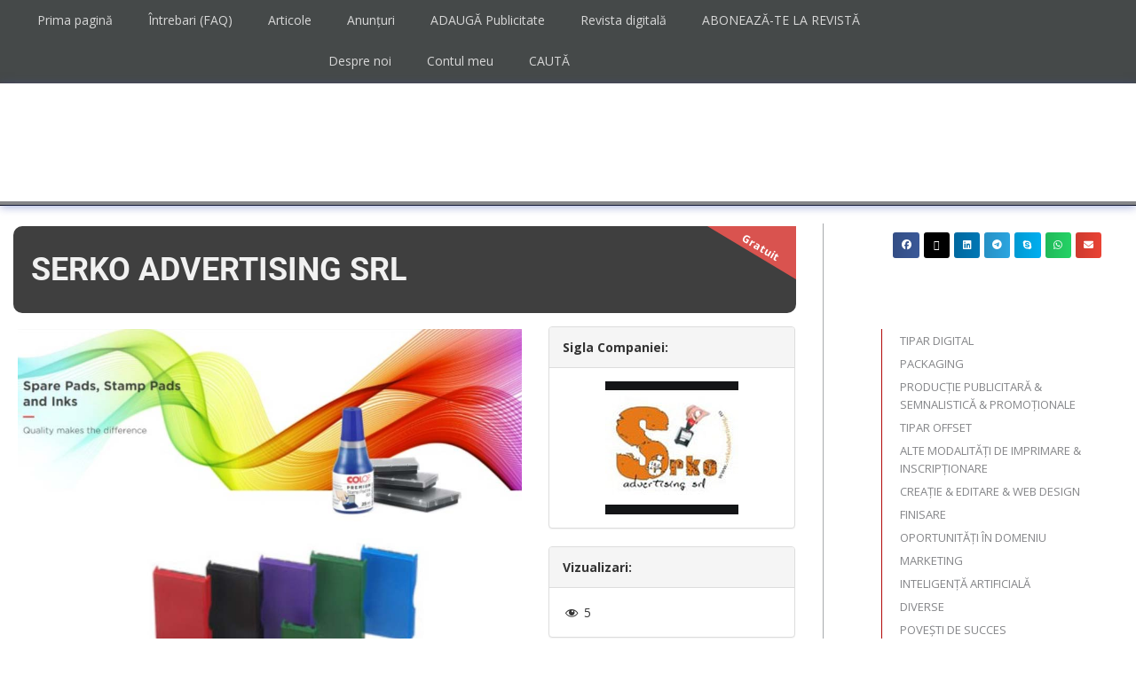

--- FILE ---
content_type: text/html; charset=UTF-8
request_url: https://afaceri-poligrafice.ro/companie/serko-advertising-srl/
body_size: 37589
content:
<!DOCTYPE html>
<html class="html" lang="ro-RO" prefix="og: https://ogp.me/ns#"itemscope="itemscope" itemtype="https://schema.org/WebPage">
<head>
<meta charset="UTF-8">
<link rel="profile" href="http://gmpg.org/xfn/11">
<!-- Google tag (gtag.js) -->
<script async src="https://www.googletagmanager.com/gtag/js?id=G-ELRCCKWK9E"></script>
<script>
window.dataLayer = window.dataLayer || [];
function gtag(){dataLayer.push(arguments);}
gtag('js', new Date());
gtag('config', 'G-ELRCCKWK9E');
</script>
<script id="cookieyes" type="text/javascript" src="https://cdn-cookieyes.com/client_data/12f20e9fd453932ea11d7eea/script.js"></script><meta name="viewport" content="width=device-width, initial-scale=1">
<!-- Optimizare pentru motoarele de căutare de Rank Math - https://rankmath.com/ -->
<title>SERKO ADVERTISING SRL - DIVERSE - Afaceri Poligrafice</title>
<meta name="description" content="Consultanta, design, vectorizare, productie, executie STAMPILE."/>
<meta name="robots" content="follow, index, max-snippet:-1, max-video-preview:-1, max-image-preview:large"/>
<link rel="canonical" href="https://afaceri-poligrafice.ro/companie/serko-advertising-srl/" />
<meta property="og:locale" content="ro_RO" />
<meta property="og:type" content="article" />
<meta property="og:title" content="SERKO ADVERTISING SRL - DIVERSE - Afaceri Poligrafice" />
<meta property="og:description" content="Consultanta, design, vectorizare, productie, executie STAMPILE." />
<meta property="og:url" content="https://afaceri-poligrafice.ro/companie/serko-advertising-srl/" />
<meta property="og:site_name" content="Afaceri Poligrafice" />
<meta property="article:section" content="DIVERSE" />
<meta property="og:updated_time" content="2019-12-29T09:02:42+02:00" />
<meta property="og:image" content="https://afaceri-poligrafice.ro/wp-content/uploads/2019/11/serko1.jpg" />
<meta property="og:image:secure_url" content="https://afaceri-poligrafice.ro/wp-content/uploads/2019/11/serko1.jpg" />
<meta property="og:image:width" content="962" />
<meta property="og:image:height" content="798" />
<meta property="og:image:alt" content="SERKO ADVERTISING SRL" />
<meta property="og:image:type" content="image/jpeg" />
<meta name="twitter:card" content="summary_large_image" />
<meta name="twitter:title" content="SERKO ADVERTISING SRL - DIVERSE - Afaceri Poligrafice" />
<meta name="twitter:description" content="Consultanta, design, vectorizare, productie, executie STAMPILE." />
<meta name="twitter:image" content="https://afaceri-poligrafice.ro/wp-content/uploads/2019/11/serko1.jpg" />
<script type="application/ld+json" class="rank-math-schema">{"@context":"https://schema.org","@graph":[{"@type":"Place","@id":"https://afaceri-poligrafice.ro/#place","geo":{"@type":"GeoCoordinates","latitude":"44.404102","longitude":" 26.146158"},"hasMap":"https://www.google.com/maps/search/?api=1&amp;query=44.404102, 26.146158","address":{"@type":"PostalAddress","streetAddress":"Bulevardul Energeticienilor 8","addressLocality":"Bucure\u0219ti","addressRegion":"Sector 3","postalCode":"032092","addressCountry":"Rom\u00e2nia"}},{"@type":"Organization","@id":"https://afaceri-poligrafice.ro/#organization","name":"Afaceri Poligrafice","url":"https://afaceri-poligrafice.ro","email":"succes@afaceri-poligrafice.ro","address":{"@type":"PostalAddress","streetAddress":"Bulevardul Energeticienilor 8","addressLocality":"Bucure\u0219ti","addressRegion":"Sector 3","postalCode":"032092","addressCountry":"Rom\u00e2nia"},"logo":{"@type":"ImageObject","@id":"https://afaceri-poligrafice.ro/#logo","url":"https://afaceri-poligrafice.ro/wp-content/uploads/2018/11/logo_afp_big.jpg","contentUrl":"https://afaceri-poligrafice.ro/wp-content/uploads/2018/11/logo_afp_big.jpg","caption":"Afaceri Poligrafice","inLanguage":"ro-RO","width":"443","height":"577"},"contactPoint":[{"@type":"ContactPoint","telephone":"+40 213460190","contactType":"sales"}],"location":{"@id":"https://afaceri-poligrafice.ro/#place"}},{"@type":"WebSite","@id":"https://afaceri-poligrafice.ro/#website","url":"https://afaceri-poligrafice.ro","name":"Afaceri Poligrafice","publisher":{"@id":"https://afaceri-poligrafice.ro/#organization"},"inLanguage":"ro-RO"},{"@type":"ImageObject","@id":"https://afaceri-poligrafice.ro/wp-content/uploads/2019/11/serko1.jpg","url":"https://afaceri-poligrafice.ro/wp-content/uploads/2019/11/serko1.jpg","width":"962","height":"798","inLanguage":"ro-RO"},{"@type":"WebPage","@id":"https://afaceri-poligrafice.ro/companie/serko-advertising-srl/#webpage","url":"https://afaceri-poligrafice.ro/companie/serko-advertising-srl/","name":"SERKO ADVERTISING SRL - DIVERSE - Afaceri Poligrafice","datePublished":"2019-11-19T09:28:20+02:00","dateModified":"2019-12-29T09:02:42+02:00","isPartOf":{"@id":"https://afaceri-poligrafice.ro/#website"},"primaryImageOfPage":{"@id":"https://afaceri-poligrafice.ro/wp-content/uploads/2019/11/serko1.jpg"},"inLanguage":"ro-RO"},{"@type":"Service","name":"SERKO ADVERTISING SRL - DIVERSE - Afaceri Poligrafice","description":"Consultanta, design, vectorizare, productie, executie STAMPILE.","offers":{"@type":"Offer","price":"0"},"@id":"https://afaceri-poligrafice.ro/companie/serko-advertising-srl/#schema-201078","image":{"@id":"https://afaceri-poligrafice.ro/wp-content/uploads/2019/11/serko1.jpg"},"mainEntityOfPage":{"@id":"https://afaceri-poligrafice.ro/companie/serko-advertising-srl/#webpage"}}]}</script>
<!-- /Rank Math - modul SEO pentru WordPress -->
<link rel='dns-prefetch' href='//www.google.com' />
<link rel='dns-prefetch' href='//unpkg.com' />
<link rel='dns-prefetch' href='//fonts.googleapis.com' />
<link rel="alternate" type="application/rss+xml" title="Afaceri Poligrafice &raquo; Flux" href="https://afaceri-poligrafice.ro/feed/" />
<link rel="alternate" type="application/rss+xml" title="Afaceri Poligrafice &raquo; Flux comentarii" href="https://afaceri-poligrafice.ro/comments/feed/" />
<link rel="alternate" type="text/calendar" title="Flux iCal Afaceri Poligrafice &raquo;" href="https://afaceri-poligrafice.ro/evenimente/?ical=1" />
<link rel="alternate" title="oEmbed (JSON)" type="application/json+oembed" href="https://afaceri-poligrafice.ro/wp-json/oembed/1.0/embed?url=https%3A%2F%2Fafaceri-poligrafice.ro%2Fcompanie%2Fserko-advertising-srl%2F" />
<link rel="alternate" title="oEmbed (XML)" type="text/xml+oembed" href="https://afaceri-poligrafice.ro/wp-json/oembed/1.0/embed?url=https%3A%2F%2Fafaceri-poligrafice.ro%2Fcompanie%2Fserko-advertising-srl%2F&#038;format=xml" />
<style id='wp-img-auto-sizes-contain-inline-css'>
img:is([sizes=auto i],[sizes^="auto," i]){contain-intrinsic-size:3000px 1500px}
/*# sourceURL=wp-img-auto-sizes-contain-inline-css */
</style>
<link rel='stylesheet' id='woocommerce_views-block-style-css-css' href='//afaceri-poligrafice.ro/wp-content/cache/wpfc-minified/8vf1wcfk/e3r2c.css' media='all' />
<link rel='stylesheet' id='dashicons-css' href='//afaceri-poligrafice.ro/wp-content/cache/wpfc-minified/7yms3eyf/e3r2c.css' media='all' />
<link rel='stylesheet' id='post-views-counter-frontend-css' href='//afaceri-poligrafice.ro/wp-content/cache/wpfc-minified/6zy8khxk/e3r2c.css' media='all' />
<link rel='stylesheet' id='wp-block-library-css' href='//afaceri-poligrafice.ro/wp-content/cache/wpfc-minified/qkueirhv/e3r54.css' media='all' />
<style id='wp-block-library-theme-inline-css'>
.wp-block-audio :where(figcaption){color:#555;font-size:13px;text-align:center}.is-dark-theme .wp-block-audio :where(figcaption){color:#ffffffa6}.wp-block-audio{margin:0 0 1em}.wp-block-code{border:1px solid #ccc;border-radius:4px;font-family:Menlo,Consolas,monaco,monospace;padding:.8em 1em}.wp-block-embed :where(figcaption){color:#555;font-size:13px;text-align:center}.is-dark-theme .wp-block-embed :where(figcaption){color:#ffffffa6}.wp-block-embed{margin:0 0 1em}.blocks-gallery-caption{color:#555;font-size:13px;text-align:center}.is-dark-theme .blocks-gallery-caption{color:#ffffffa6}:root :where(.wp-block-image figcaption){color:#555;font-size:13px;text-align:center}.is-dark-theme :root :where(.wp-block-image figcaption){color:#ffffffa6}.wp-block-image{margin:0 0 1em}.wp-block-pullquote{border-bottom:4px solid;border-top:4px solid;color:currentColor;margin-bottom:1.75em}.wp-block-pullquote :where(cite),.wp-block-pullquote :where(footer),.wp-block-pullquote__citation{color:currentColor;font-size:.8125em;font-style:normal;text-transform:uppercase}.wp-block-quote{border-left:.25em solid;margin:0 0 1.75em;padding-left:1em}.wp-block-quote cite,.wp-block-quote footer{color:currentColor;font-size:.8125em;font-style:normal;position:relative}.wp-block-quote:where(.has-text-align-right){border-left:none;border-right:.25em solid;padding-left:0;padding-right:1em}.wp-block-quote:where(.has-text-align-center){border:none;padding-left:0}.wp-block-quote.is-large,.wp-block-quote.is-style-large,.wp-block-quote:where(.is-style-plain){border:none}.wp-block-search .wp-block-search__label{font-weight:700}.wp-block-search__button{border:1px solid #ccc;padding:.375em .625em}:where(.wp-block-group.has-background){padding:1.25em 2.375em}.wp-block-separator.has-css-opacity{opacity:.4}.wp-block-separator{border:none;border-bottom:2px solid;margin-left:auto;margin-right:auto}.wp-block-separator.has-alpha-channel-opacity{opacity:1}.wp-block-separator:not(.is-style-wide):not(.is-style-dots){width:100px}.wp-block-separator.has-background:not(.is-style-dots){border-bottom:none;height:1px}.wp-block-separator.has-background:not(.is-style-wide):not(.is-style-dots){height:2px}.wp-block-table{margin:0 0 1em}.wp-block-table td,.wp-block-table th{word-break:normal}.wp-block-table :where(figcaption){color:#555;font-size:13px;text-align:center}.is-dark-theme .wp-block-table :where(figcaption){color:#ffffffa6}.wp-block-video :where(figcaption){color:#555;font-size:13px;text-align:center}.is-dark-theme .wp-block-video :where(figcaption){color:#ffffffa6}.wp-block-video{margin:0 0 1em}:root :where(.wp-block-template-part.has-background){margin-bottom:0;margin-top:0;padding:1.25em 2.375em}
/*# sourceURL=/wp-includes/css/dist/block-library/theme.min.css */
</style>
<style id='classic-theme-styles-inline-css'>
/*! This file is auto-generated */
.wp-block-button__link{color:#fff;background-color:#32373c;border-radius:9999px;box-shadow:none;text-decoration:none;padding:calc(.667em + 2px) calc(1.333em + 2px);font-size:1.125em}.wp-block-file__button{background:#32373c;color:#fff;text-decoration:none}
/*# sourceURL=/wp-includes/css/classic-themes.min.css */
</style>
<link rel='stylesheet' id='mediaelement-css' href='//afaceri-poligrafice.ro/wp-content/cache/wpfc-minified/m0w59d94/e3r2c.css' media='all' />
<link rel='stylesheet' id='wp-mediaelement-css' href='//afaceri-poligrafice.ro/wp-content/cache/wpfc-minified/2o19fhcr/e3r2c.css' media='all' />
<link rel='stylesheet' id='view_editor_gutenberg_frontend_assets-css' href='//afaceri-poligrafice.ro/wp-content/cache/wpfc-minified/l075r9ex/e3r2c.css' media='all' />
<style id='view_editor_gutenberg_frontend_assets-inline-css'>
.wpv-sort-list-dropdown.wpv-sort-list-dropdown-style-default > span.wpv-sort-list,.wpv-sort-list-dropdown.wpv-sort-list-dropdown-style-default .wpv-sort-list-item {border-color: #cdcdcd;}.wpv-sort-list-dropdown.wpv-sort-list-dropdown-style-default .wpv-sort-list-item a {color: #444;background-color: #fff;}.wpv-sort-list-dropdown.wpv-sort-list-dropdown-style-default a:hover,.wpv-sort-list-dropdown.wpv-sort-list-dropdown-style-default a:focus {color: #000;background-color: #eee;}.wpv-sort-list-dropdown.wpv-sort-list-dropdown-style-default .wpv-sort-list-item.wpv-sort-list-current a {color: #000;background-color: #eee;}
.wpv-sort-list-dropdown.wpv-sort-list-dropdown-style-default > span.wpv-sort-list,.wpv-sort-list-dropdown.wpv-sort-list-dropdown-style-default .wpv-sort-list-item {border-color: #cdcdcd;}.wpv-sort-list-dropdown.wpv-sort-list-dropdown-style-default .wpv-sort-list-item a {color: #444;background-color: #fff;}.wpv-sort-list-dropdown.wpv-sort-list-dropdown-style-default a:hover,.wpv-sort-list-dropdown.wpv-sort-list-dropdown-style-default a:focus {color: #000;background-color: #eee;}.wpv-sort-list-dropdown.wpv-sort-list-dropdown-style-default .wpv-sort-list-item.wpv-sort-list-current a {color: #000;background-color: #eee;}.wpv-sort-list-dropdown.wpv-sort-list-dropdown-style-grey > span.wpv-sort-list,.wpv-sort-list-dropdown.wpv-sort-list-dropdown-style-grey .wpv-sort-list-item {border-color: #cdcdcd;}.wpv-sort-list-dropdown.wpv-sort-list-dropdown-style-grey .wpv-sort-list-item a {color: #444;background-color: #eeeeee;}.wpv-sort-list-dropdown.wpv-sort-list-dropdown-style-grey a:hover,.wpv-sort-list-dropdown.wpv-sort-list-dropdown-style-grey a:focus {color: #000;background-color: #e5e5e5;}.wpv-sort-list-dropdown.wpv-sort-list-dropdown-style-grey .wpv-sort-list-item.wpv-sort-list-current a {color: #000;background-color: #e5e5e5;}
.wpv-sort-list-dropdown.wpv-sort-list-dropdown-style-default > span.wpv-sort-list,.wpv-sort-list-dropdown.wpv-sort-list-dropdown-style-default .wpv-sort-list-item {border-color: #cdcdcd;}.wpv-sort-list-dropdown.wpv-sort-list-dropdown-style-default .wpv-sort-list-item a {color: #444;background-color: #fff;}.wpv-sort-list-dropdown.wpv-sort-list-dropdown-style-default a:hover,.wpv-sort-list-dropdown.wpv-sort-list-dropdown-style-default a:focus {color: #000;background-color: #eee;}.wpv-sort-list-dropdown.wpv-sort-list-dropdown-style-default .wpv-sort-list-item.wpv-sort-list-current a {color: #000;background-color: #eee;}.wpv-sort-list-dropdown.wpv-sort-list-dropdown-style-grey > span.wpv-sort-list,.wpv-sort-list-dropdown.wpv-sort-list-dropdown-style-grey .wpv-sort-list-item {border-color: #cdcdcd;}.wpv-sort-list-dropdown.wpv-sort-list-dropdown-style-grey .wpv-sort-list-item a {color: #444;background-color: #eeeeee;}.wpv-sort-list-dropdown.wpv-sort-list-dropdown-style-grey a:hover,.wpv-sort-list-dropdown.wpv-sort-list-dropdown-style-grey a:focus {color: #000;background-color: #e5e5e5;}.wpv-sort-list-dropdown.wpv-sort-list-dropdown-style-grey .wpv-sort-list-item.wpv-sort-list-current a {color: #000;background-color: #e5e5e5;}.wpv-sort-list-dropdown.wpv-sort-list-dropdown-style-blue > span.wpv-sort-list,.wpv-sort-list-dropdown.wpv-sort-list-dropdown-style-blue .wpv-sort-list-item {border-color: #0099cc;}.wpv-sort-list-dropdown.wpv-sort-list-dropdown-style-blue .wpv-sort-list-item a {color: #444;background-color: #cbddeb;}.wpv-sort-list-dropdown.wpv-sort-list-dropdown-style-blue a:hover,.wpv-sort-list-dropdown.wpv-sort-list-dropdown-style-blue a:focus {color: #000;background-color: #95bedd;}.wpv-sort-list-dropdown.wpv-sort-list-dropdown-style-blue .wpv-sort-list-item.wpv-sort-list-current a {color: #000;background-color: #95bedd;}
/*# sourceURL=view_editor_gutenberg_frontend_assets-inline-css */
</style>
<style id='global-styles-inline-css'>
:root{--wp--preset--aspect-ratio--square: 1;--wp--preset--aspect-ratio--4-3: 4/3;--wp--preset--aspect-ratio--3-4: 3/4;--wp--preset--aspect-ratio--3-2: 3/2;--wp--preset--aspect-ratio--2-3: 2/3;--wp--preset--aspect-ratio--16-9: 16/9;--wp--preset--aspect-ratio--9-16: 9/16;--wp--preset--color--black: #000000;--wp--preset--color--cyan-bluish-gray: #abb8c3;--wp--preset--color--white: #ffffff;--wp--preset--color--pale-pink: #f78da7;--wp--preset--color--vivid-red: #cf2e2e;--wp--preset--color--luminous-vivid-orange: #ff6900;--wp--preset--color--luminous-vivid-amber: #fcb900;--wp--preset--color--light-green-cyan: #7bdcb5;--wp--preset--color--vivid-green-cyan: #00d084;--wp--preset--color--pale-cyan-blue: #8ed1fc;--wp--preset--color--vivid-cyan-blue: #0693e3;--wp--preset--color--vivid-purple: #9b51e0;--wp--preset--gradient--vivid-cyan-blue-to-vivid-purple: linear-gradient(135deg,rgb(6,147,227) 0%,rgb(155,81,224) 100%);--wp--preset--gradient--light-green-cyan-to-vivid-green-cyan: linear-gradient(135deg,rgb(122,220,180) 0%,rgb(0,208,130) 100%);--wp--preset--gradient--luminous-vivid-amber-to-luminous-vivid-orange: linear-gradient(135deg,rgb(252,185,0) 0%,rgb(255,105,0) 100%);--wp--preset--gradient--luminous-vivid-orange-to-vivid-red: linear-gradient(135deg,rgb(255,105,0) 0%,rgb(207,46,46) 100%);--wp--preset--gradient--very-light-gray-to-cyan-bluish-gray: linear-gradient(135deg,rgb(238,238,238) 0%,rgb(169,184,195) 100%);--wp--preset--gradient--cool-to-warm-spectrum: linear-gradient(135deg,rgb(74,234,220) 0%,rgb(151,120,209) 20%,rgb(207,42,186) 40%,rgb(238,44,130) 60%,rgb(251,105,98) 80%,rgb(254,248,76) 100%);--wp--preset--gradient--blush-light-purple: linear-gradient(135deg,rgb(255,206,236) 0%,rgb(152,150,240) 100%);--wp--preset--gradient--blush-bordeaux: linear-gradient(135deg,rgb(254,205,165) 0%,rgb(254,45,45) 50%,rgb(107,0,62) 100%);--wp--preset--gradient--luminous-dusk: linear-gradient(135deg,rgb(255,203,112) 0%,rgb(199,81,192) 50%,rgb(65,88,208) 100%);--wp--preset--gradient--pale-ocean: linear-gradient(135deg,rgb(255,245,203) 0%,rgb(182,227,212) 50%,rgb(51,167,181) 100%);--wp--preset--gradient--electric-grass: linear-gradient(135deg,rgb(202,248,128) 0%,rgb(113,206,126) 100%);--wp--preset--gradient--midnight: linear-gradient(135deg,rgb(2,3,129) 0%,rgb(40,116,252) 100%);--wp--preset--font-size--small: 13px;--wp--preset--font-size--medium: 20px;--wp--preset--font-size--large: 36px;--wp--preset--font-size--x-large: 42px;--wp--preset--spacing--20: 0.44rem;--wp--preset--spacing--30: 0.67rem;--wp--preset--spacing--40: 1rem;--wp--preset--spacing--50: 1.5rem;--wp--preset--spacing--60: 2.25rem;--wp--preset--spacing--70: 3.38rem;--wp--preset--spacing--80: 5.06rem;--wp--preset--shadow--natural: 6px 6px 9px rgba(0, 0, 0, 0.2);--wp--preset--shadow--deep: 12px 12px 50px rgba(0, 0, 0, 0.4);--wp--preset--shadow--sharp: 6px 6px 0px rgba(0, 0, 0, 0.2);--wp--preset--shadow--outlined: 6px 6px 0px -3px rgb(255, 255, 255), 6px 6px rgb(0, 0, 0);--wp--preset--shadow--crisp: 6px 6px 0px rgb(0, 0, 0);}:where(.is-layout-flex){gap: 0.5em;}:where(.is-layout-grid){gap: 0.5em;}body .is-layout-flex{display: flex;}.is-layout-flex{flex-wrap: wrap;align-items: center;}.is-layout-flex > :is(*, div){margin: 0;}body .is-layout-grid{display: grid;}.is-layout-grid > :is(*, div){margin: 0;}:where(.wp-block-columns.is-layout-flex){gap: 2em;}:where(.wp-block-columns.is-layout-grid){gap: 2em;}:where(.wp-block-post-template.is-layout-flex){gap: 1.25em;}:where(.wp-block-post-template.is-layout-grid){gap: 1.25em;}.has-black-color{color: var(--wp--preset--color--black) !important;}.has-cyan-bluish-gray-color{color: var(--wp--preset--color--cyan-bluish-gray) !important;}.has-white-color{color: var(--wp--preset--color--white) !important;}.has-pale-pink-color{color: var(--wp--preset--color--pale-pink) !important;}.has-vivid-red-color{color: var(--wp--preset--color--vivid-red) !important;}.has-luminous-vivid-orange-color{color: var(--wp--preset--color--luminous-vivid-orange) !important;}.has-luminous-vivid-amber-color{color: var(--wp--preset--color--luminous-vivid-amber) !important;}.has-light-green-cyan-color{color: var(--wp--preset--color--light-green-cyan) !important;}.has-vivid-green-cyan-color{color: var(--wp--preset--color--vivid-green-cyan) !important;}.has-pale-cyan-blue-color{color: var(--wp--preset--color--pale-cyan-blue) !important;}.has-vivid-cyan-blue-color{color: var(--wp--preset--color--vivid-cyan-blue) !important;}.has-vivid-purple-color{color: var(--wp--preset--color--vivid-purple) !important;}.has-black-background-color{background-color: var(--wp--preset--color--black) !important;}.has-cyan-bluish-gray-background-color{background-color: var(--wp--preset--color--cyan-bluish-gray) !important;}.has-white-background-color{background-color: var(--wp--preset--color--white) !important;}.has-pale-pink-background-color{background-color: var(--wp--preset--color--pale-pink) !important;}.has-vivid-red-background-color{background-color: var(--wp--preset--color--vivid-red) !important;}.has-luminous-vivid-orange-background-color{background-color: var(--wp--preset--color--luminous-vivid-orange) !important;}.has-luminous-vivid-amber-background-color{background-color: var(--wp--preset--color--luminous-vivid-amber) !important;}.has-light-green-cyan-background-color{background-color: var(--wp--preset--color--light-green-cyan) !important;}.has-vivid-green-cyan-background-color{background-color: var(--wp--preset--color--vivid-green-cyan) !important;}.has-pale-cyan-blue-background-color{background-color: var(--wp--preset--color--pale-cyan-blue) !important;}.has-vivid-cyan-blue-background-color{background-color: var(--wp--preset--color--vivid-cyan-blue) !important;}.has-vivid-purple-background-color{background-color: var(--wp--preset--color--vivid-purple) !important;}.has-black-border-color{border-color: var(--wp--preset--color--black) !important;}.has-cyan-bluish-gray-border-color{border-color: var(--wp--preset--color--cyan-bluish-gray) !important;}.has-white-border-color{border-color: var(--wp--preset--color--white) !important;}.has-pale-pink-border-color{border-color: var(--wp--preset--color--pale-pink) !important;}.has-vivid-red-border-color{border-color: var(--wp--preset--color--vivid-red) !important;}.has-luminous-vivid-orange-border-color{border-color: var(--wp--preset--color--luminous-vivid-orange) !important;}.has-luminous-vivid-amber-border-color{border-color: var(--wp--preset--color--luminous-vivid-amber) !important;}.has-light-green-cyan-border-color{border-color: var(--wp--preset--color--light-green-cyan) !important;}.has-vivid-green-cyan-border-color{border-color: var(--wp--preset--color--vivid-green-cyan) !important;}.has-pale-cyan-blue-border-color{border-color: var(--wp--preset--color--pale-cyan-blue) !important;}.has-vivid-cyan-blue-border-color{border-color: var(--wp--preset--color--vivid-cyan-blue) !important;}.has-vivid-purple-border-color{border-color: var(--wp--preset--color--vivid-purple) !important;}.has-vivid-cyan-blue-to-vivid-purple-gradient-background{background: var(--wp--preset--gradient--vivid-cyan-blue-to-vivid-purple) !important;}.has-light-green-cyan-to-vivid-green-cyan-gradient-background{background: var(--wp--preset--gradient--light-green-cyan-to-vivid-green-cyan) !important;}.has-luminous-vivid-amber-to-luminous-vivid-orange-gradient-background{background: var(--wp--preset--gradient--luminous-vivid-amber-to-luminous-vivid-orange) !important;}.has-luminous-vivid-orange-to-vivid-red-gradient-background{background: var(--wp--preset--gradient--luminous-vivid-orange-to-vivid-red) !important;}.has-very-light-gray-to-cyan-bluish-gray-gradient-background{background: var(--wp--preset--gradient--very-light-gray-to-cyan-bluish-gray) !important;}.has-cool-to-warm-spectrum-gradient-background{background: var(--wp--preset--gradient--cool-to-warm-spectrum) !important;}.has-blush-light-purple-gradient-background{background: var(--wp--preset--gradient--blush-light-purple) !important;}.has-blush-bordeaux-gradient-background{background: var(--wp--preset--gradient--blush-bordeaux) !important;}.has-luminous-dusk-gradient-background{background: var(--wp--preset--gradient--luminous-dusk) !important;}.has-pale-ocean-gradient-background{background: var(--wp--preset--gradient--pale-ocean) !important;}.has-electric-grass-gradient-background{background: var(--wp--preset--gradient--electric-grass) !important;}.has-midnight-gradient-background{background: var(--wp--preset--gradient--midnight) !important;}.has-small-font-size{font-size: var(--wp--preset--font-size--small) !important;}.has-medium-font-size{font-size: var(--wp--preset--font-size--medium) !important;}.has-large-font-size{font-size: var(--wp--preset--font-size--large) !important;}.has-x-large-font-size{font-size: var(--wp--preset--font-size--x-large) !important;}
:where(.wp-block-post-template.is-layout-flex){gap: 1.25em;}:where(.wp-block-post-template.is-layout-grid){gap: 1.25em;}
:where(.wp-block-term-template.is-layout-flex){gap: 1.25em;}:where(.wp-block-term-template.is-layout-grid){gap: 1.25em;}
:where(.wp-block-columns.is-layout-flex){gap: 2em;}:where(.wp-block-columns.is-layout-grid){gap: 2em;}
:root :where(.wp-block-pullquote){font-size: 1.5em;line-height: 1.6;}
/*# sourceURL=global-styles-inline-css */
</style>
<link rel='stylesheet' id='woocommerce_views_onsale_badge-css' href='//afaceri-poligrafice.ro/wp-content/cache/wpfc-minified/86nucnjp/e3r2c.css' media='all' />
<style id='woocommerce-inline-inline-css'>
.woocommerce form .form-row .required { visibility: visible; }
/*# sourceURL=woocommerce-inline-inline-css */
</style>
<link rel='stylesheet' id='tribe-events-v2-single-skeleton-css' href='//afaceri-poligrafice.ro/wp-content/cache/wpfc-minified/d3t0dfty/e3r2c.css' media='all' />
<link rel='stylesheet' id='tribe-events-v2-single-skeleton-full-css' href='//afaceri-poligrafice.ro/wp-content/cache/wpfc-minified/lwjpjd8h/e3r2c.css' media='all' />
<link rel='stylesheet' id='tec-events-elementor-widgets-base-styles-css' href='//afaceri-poligrafice.ro/wp-content/cache/wpfc-minified/9l6hol73/e3r2c.css' media='all' />
<link rel='stylesheet' id='oceanwp-style-css' href='//afaceri-poligrafice.ro/wp-content/cache/wpfc-minified/f6e7knbx/e3r2c.css' media='all' />
<link rel='stylesheet' id='child-style-css' href='//afaceri-poligrafice.ro/wp-content/cache/wpfc-minified/lwouztpu/e3r2c.css' media='all' />
<link rel='stylesheet' id='oceanwp-woo-mini-cart-css' href='//afaceri-poligrafice.ro/wp-content/cache/wpfc-minified/ftf7hfug/e3r2c.css' media='all' />
<link rel='stylesheet' id='font-awesome-css' href='//afaceri-poligrafice.ro/wp-content/cache/wpfc-minified/1qyik78g/e3r2c.css' media='all' />
<link rel='stylesheet' id='simple-line-icons-css' href='//afaceri-poligrafice.ro/wp-content/cache/wpfc-minified/ln6zj3wj/e3r2c.css' media='all' />
<link rel='stylesheet' id='oceanwp-google-font-open-sans-css' href='//fonts.googleapis.com/css?family=Open+Sans%3A100%2C200%2C300%2C400%2C500%2C600%2C700%2C800%2C900%2C100i%2C200i%2C300i%2C400i%2C500i%2C600i%2C700i%2C800i%2C900i&#038;subset=latin-ext&#038;display=swap&#038;ver=6.9' media='all' />
<link rel='stylesheet' id='oceanwp-google-font-roboto-css' href='//fonts.googleapis.com/css?family=Roboto%3A100%2C200%2C300%2C400%2C500%2C600%2C700%2C800%2C900%2C100i%2C200i%2C300i%2C400i%2C500i%2C600i%2C700i%2C800i%2C900i&#038;subset=latin-ext&#038;display=swap&#038;ver=6.9' media='all' />
<link rel='stylesheet' id='toolset_bootstrap_styles-css' href='//afaceri-poligrafice.ro/wp-content/cache/wpfc-minified/6s5um4/e3r2c.css' media='screen' />
<link rel='stylesheet' id='toolset-maps-fixes-css' href='//afaceri-poligrafice.ro/wp-content/cache/wpfc-minified/1b60cqym/e3r2c.css' media='all' />
<link rel='stylesheet' id='menu-cells-front-end-css' href='//afaceri-poligrafice.ro/wp-content/cache/wpfc-minified/qksaekix/e3r54.css' media='screen' />
<link rel='stylesheet' id='toolset-notifications-css-css' href='//afaceri-poligrafice.ro/wp-content/cache/wpfc-minified/qhv6oens/e3r54.css' media='screen' />
<link rel='stylesheet' id='ddl-front-end-css' href='//afaceri-poligrafice.ro/wp-content/cache/wpfc-minified/9lal5qwj/e3r54.css' media='screen' />
<link rel='stylesheet' id='toolset-common-css' href='//afaceri-poligrafice.ro/wp-content/cache/wpfc-minified/fhq1j0rp/e3r2c.css' media='screen' />
<link rel='stylesheet' id='dflip-style-css' href='//afaceri-poligrafice.ro/wp-content/cache/wpfc-minified/jnfgtggl/e3r2c.css' media='all' />
<link rel='stylesheet' id='wpdreams-asl-basic-css' href='//afaceri-poligrafice.ro/wp-content/cache/wpfc-minified/f4r7nosh/e3r2c.css' media='all' />
<style id='wpdreams-asl-basic-inline-css'>
div[id*='ajaxsearchlitesettings'].searchsettings .asl_option_inner label {
font-size: 0px !important;
color: rgba(0, 0, 0, 0);
}
div[id*='ajaxsearchlitesettings'].searchsettings .asl_option_inner label:after {
font-size: 11px !important;
position: absolute;
top: 0;
left: 0;
z-index: 1;
}
.asl_w_container {
width: 100%;
margin: 0px 0px 0px 0px;
min-width: 200px;
}
div[id*='ajaxsearchlite'].asl_m {
width: 100%;
}
div[id*='ajaxsearchliteres'].wpdreams_asl_results div.resdrg span.highlighted {
font-weight: bold;
color: rgba(217, 49, 43, 1);
background-color: rgba(238, 238, 238, 1);
}
div[id*='ajaxsearchliteres'].wpdreams_asl_results .results img.asl_image {
width: 70px;
height: 70px;
object-fit: cover;
}
div[id*='ajaxsearchlite'].asl_r .results {
max-height: none;
}
div[id*='ajaxsearchlite'].asl_r {
position: absolute;
}
div.asl_r.asl_w.vertical .results .item::after {
display: block;
position: absolute;
bottom: 0;
content: '';
height: 1px;
width: 100%;
background: #D8D8D8;
}
div.asl_r.asl_w.vertical .results .item.asl_last_item::after {
display: none;
}
#ajaxsearchlitesettings1 {z-index: 999998;}
/*# sourceURL=wpdreams-asl-basic-inline-css */
</style>
<link rel='stylesheet' id='wpdreams-asl-instance-css' href='//afaceri-poligrafice.ro/wp-content/cache/wpfc-minified/fgjfjmvx/e3r2c.css' media='all' />
<link rel='stylesheet' id='elementor-frontend-css' href='//afaceri-poligrafice.ro/wp-content/cache/wpfc-minified/md1c0ost/e3r2c.css' media='all' />
<link rel='stylesheet' id='widget-nav-menu-css' href='//afaceri-poligrafice.ro/wp-content/cache/wpfc-minified/fomewf3t/e3r2c.css' media='all' />
<link rel='stylesheet' id='e-animation-fadeIn-css' href='//afaceri-poligrafice.ro/wp-content/cache/wpfc-minified/dfe3e91l/e3r2c.css' media='all' />
<link rel='stylesheet' id='widget-social-icons-css' href='//afaceri-poligrafice.ro/wp-content/cache/wpfc-minified/lljuj0wu/e3r2c.css' media='all' />
<link rel='stylesheet' id='e-apple-webkit-css' href='//afaceri-poligrafice.ro/wp-content/cache/wpfc-minified/e5ywwfos/e3r2c.css' media='all' />
<link rel='stylesheet' id='e-animation-buzz-out-css' href='//afaceri-poligrafice.ro/wp-content/cache/wpfc-minified/ldwo7fzy/e3r2c.css' media='all' />
<link rel='stylesheet' id='e-animation-bounceIn-css' href='//afaceri-poligrafice.ro/wp-content/cache/wpfc-minified/7z0t22pl/e3r2c.css' media='all' />
<link rel='stylesheet' id='widget-image-css' href='//afaceri-poligrafice.ro/wp-content/cache/wpfc-minified/lbhlgn00/e3r2c.css' media='all' />
<link rel='stylesheet' id='elementor-icons-css' href='//afaceri-poligrafice.ro/wp-content/cache/wpfc-minified/dl65l7d/e3r2c.css' media='all' />
<link rel='stylesheet' id='elementor-post-16188-css' href='https://afaceri-poligrafice.ro/wp-content/uploads/elementor/css/post-16188.css?ver=1767775755' media='all' />
<link rel='stylesheet' id='font-awesome-5-all-css' href='//afaceri-poligrafice.ro/wp-content/cache/wpfc-minified/8wnv7p96/e3r2c.css' media='all' />
<link rel='stylesheet' id='font-awesome-4-shim-css' href='//afaceri-poligrafice.ro/wp-content/cache/wpfc-minified/3kjqzm8/e3r2c.css' media='all' />
<link rel='stylesheet' id='elementor-post-213-css' href='https://afaceri-poligrafice.ro/wp-content/uploads/elementor/css/post-213.css?ver=1767775756' media='all' />
<link rel='stylesheet' id='toolset-select2-css-css' href='//afaceri-poligrafice.ro/wp-content/cache/wpfc-minified/2opbw21g/e3r2c.css' media='screen' />
<link rel='stylesheet' id='leaflet-css-css' href='https://unpkg.com/leaflet@1.9.4/dist/leaflet.css?ver=1.9.4' media='all' />
<link rel='stylesheet' id='leaflet-markercluster-css-css' href='https://unpkg.com/leaflet.markercluster@1.5.3/dist/MarkerCluster.css?ver=1.5.3' media='all' />
<link rel='stylesheet' id='leaflet-markercluster-default-css-css' href='https://unpkg.com/leaflet.markercluster@1.5.3/dist/MarkerCluster.Default.css?ver=1.5.3' media='all' />
<link rel='stylesheet' id='oceanwp-overrides-css-css' href='//afaceri-poligrafice.ro/wp-content/cache/wpfc-minified/2z1uei59/e3r2c.css' media='screen' />
<link rel='stylesheet' id='photoswipe-css' href='//afaceri-poligrafice.ro/wp-content/cache/wpfc-minified/qtr46sb6/e3r2c.css' media='all' />
<link rel='stylesheet' id='photoswipe-default-skin-css' href='//afaceri-poligrafice.ro/wp-content/cache/wpfc-minified/q6v9wrax/e3r2c.css' media='all' />
<link rel='stylesheet' id='oceanwp-woocommerce-css' href='//afaceri-poligrafice.ro/wp-content/cache/wpfc-minified/30wyqzmf/e3r2c.css' media='all' />
<link rel='stylesheet' id='oceanwp-woo-star-font-css' href='//afaceri-poligrafice.ro/wp-content/cache/wpfc-minified/f5537966/e3r2c.css' media='all' />
<link rel='stylesheet' id='site-reviews-css' href='//afaceri-poligrafice.ro/wp-content/cache/wpfc-minified/t248x8k/e3r2c.css' media='all' />
<style id='site-reviews-inline-css'>
:root{--glsr-star-empty:url(https://afaceri-poligrafice.ro/wp-content/plugins/site-reviews/assets/images/stars/default/star-empty.svg);--glsr-star-error:url(https://afaceri-poligrafice.ro/wp-content/plugins/site-reviews/assets/images/stars/default/star-error.svg);--glsr-star-full:url(https://afaceri-poligrafice.ro/wp-content/plugins/site-reviews/assets/images/stars/default/star-full.svg);--glsr-star-half:url(https://afaceri-poligrafice.ro/wp-content/plugins/site-reviews/assets/images/stars/default/star-half.svg)}
/*# sourceURL=site-reviews-inline-css */
</style>
<link rel='stylesheet' id='oe-widgets-style-css' href='//afaceri-poligrafice.ro/wp-content/cache/wpfc-minified/q9kyhp4n/e3r2c.css' media='all' />
<link rel='stylesheet' id='ow-perfect-scrollbar-css' href='//afaceri-poligrafice.ro/wp-content/cache/wpfc-minified/6lquq1gr/e3r2c.css' media='all' />
<link rel='stylesheet' id='omw-styles-css' href='//afaceri-poligrafice.ro/wp-content/cache/wpfc-minified/d3u895bh/e3r2c.css' media='all' />
<link rel='stylesheet' id='ofc-style-css' href='//afaceri-poligrafice.ro/wp-content/cache/wpfc-minified/6mbtdq6i/e3r2c.css' media='all' />
<link rel='stylesheet' id='osp-side-panel-style-css' href='//afaceri-poligrafice.ro/wp-content/cache/wpfc-minified/2caolbn1/e3r2c.css' media='all' />
<link rel='stylesheet' id='osh-styles-css' href='//afaceri-poligrafice.ro/wp-content/cache/wpfc-minified/g1zbtx9/e3r2c.css' media='all' />
<link rel='stylesheet' id='oceanwp-custom-css' href='//afaceri-poligrafice.ro/wp-content/cache/wpfc-minified/kyplvxpk/e3r2c.css' media='all' />
<link rel='stylesheet' id='elementor-gf-local-roboto-css' href='//afaceri-poligrafice.ro/wp-content/cache/wpfc-minified/9hnlst89/e3r2c.css' media='all' />
<link rel='stylesheet' id='elementor-gf-local-robotoslab-css' href='//afaceri-poligrafice.ro/wp-content/cache/wpfc-minified/f6dbh8si/e3r2c.css' media='all' />
<link rel='stylesheet' id='elementor-icons-shared-0-css' href='//afaceri-poligrafice.ro/wp-content/cache/wpfc-minified/1cckpi4u/e3r2c.css' media='all' />
<link rel='stylesheet' id='elementor-icons-fa-solid-css' href='//afaceri-poligrafice.ro/wp-content/cache/wpfc-minified/devzxfg9/e3r2c.css' media='all' />
<link rel='stylesheet' id='elementor-icons-fa-brands-css' href='//afaceri-poligrafice.ro/wp-content/cache/wpfc-minified/8lx7qcgd/e3r2c.css' media='all' />
<script src="https://afaceri-poligrafice.ro/wp-content/plugins/cred-frontend-editor/vendor/toolset/common-es/public/toolset-common-es-frontend.js?ver=175000" id="toolset-common-es-frontend-js"></script>
<script id="post-views-counter-frontend-js-before">
var pvcArgsFrontend = {"mode":"js","postID":12241,"requestURL":"https:\/\/afaceri-poligrafice.ro\/wp-admin\/admin-ajax.php","nonce":"d9e747e945","dataStorage":"cookies","multisite":false,"path":"\/","domain":""};
//# sourceURL=post-views-counter-frontend-js-before
</script>
<script src="https://afaceri-poligrafice.ro/wp-content/plugins/post-views-counter/js/frontend.js?ver=1.7.0" id="post-views-counter-frontend-js"></script>
<script src="https://afaceri-poligrafice.ro/wp-includes/js/jquery/jquery.min.js?ver=3.7.1" id="jquery-core-js"></script>
<script src="https://afaceri-poligrafice.ro/wp-includes/js/jquery/jquery-migrate.min.js?ver=3.4.1" id="jquery-migrate-js"></script>
<script src="https://afaceri-poligrafice.ro/wp-content/plugins/woocommerce-views/library/toolset/woocommerce-views/res/js/wcviews-frontend.js?ver=3.1.6" id="woocommerce_views_frontend_js-js"></script>
<script src="https://afaceri-poligrafice.ro/wp-content/plugins/woocommerce/assets/js/jquery-blockui/jquery.blockUI.min.js?ver=2.7.0-wc.10.4.3" id="wc-jquery-blockui-js" defer data-wp-strategy="defer"></script>
<script id="wc-add-to-cart-js-extra">
var wc_add_to_cart_params = {"ajax_url":"/wp-admin/admin-ajax.php","wc_ajax_url":"/?wc-ajax=%%endpoint%%","i18n_view_cart":"Vezi co\u0219ul","cart_url":"https://afaceri-poligrafice.ro/cos/","is_cart":"","cart_redirect_after_add":"no"};
//# sourceURL=wc-add-to-cart-js-extra
</script>
<script src="https://afaceri-poligrafice.ro/wp-content/plugins/woocommerce/assets/js/frontend/add-to-cart.min.js?ver=10.4.3" id="wc-add-to-cart-js" defer data-wp-strategy="defer"></script>
<script src="https://afaceri-poligrafice.ro/wp-content/plugins/woocommerce/assets/js/js-cookie/js.cookie.min.js?ver=2.1.4-wc.10.4.3" id="wc-js-cookie-js" defer data-wp-strategy="defer"></script>
<script id="woocommerce-js-extra">
var woocommerce_params = {"ajax_url":"/wp-admin/admin-ajax.php","wc_ajax_url":"/?wc-ajax=%%endpoint%%","i18n_password_show":"Arat\u0103 parola","i18n_password_hide":"Ascunde parola"};
//# sourceURL=woocommerce-js-extra
</script>
<script src="https://afaceri-poligrafice.ro/wp-content/plugins/woocommerce/assets/js/frontend/woocommerce.min.js?ver=10.4.3" id="woocommerce-js" defer data-wp-strategy="defer"></script>
<script src="https://www.google.com/recaptcha/api.js?hl=ro-RO&amp;ver=6.9" id="recaptcha-js"></script>
<script id="ddl-layouts-frontend-js-extra">
var DDLayout_fe_settings = {"DDL_JS":{"css_framework":"bootstrap-3","DEBUG":false}};
//# sourceURL=ddl-layouts-frontend-js-extra
</script>
<script src="https://afaceri-poligrafice.ro/wp-content/plugins/layouts/resources/js/ddl-layouts-frontend.js?ver=2.6.17" id="ddl-layouts-frontend-js"></script>
<script src="https://afaceri-poligrafice.ro/wp-content/plugins/elementor/assets/lib/font-awesome/js/v4-shims.min.js?ver=3.34.0" id="font-awesome-4-shim-js"></script>
<script src="https://afaceri-poligrafice.ro/wp-content/plugins/woocommerce/assets/js/zoom/jquery.zoom.min.js?ver=1.7.21-wc.10.4.3" id="wc-zoom-js" defer data-wp-strategy="defer"></script>
<script src="https://afaceri-poligrafice.ro/wp-content/plugins/woocommerce/assets/js/flexslider/jquery.flexslider.min.js?ver=2.7.2-wc.10.4.3" id="wc-flexslider-js" defer data-wp-strategy="defer"></script>
<script src="https://afaceri-poligrafice.ro/wp-content/plugins/woocommerce/assets/js/photoswipe/photoswipe.min.js?ver=4.1.1-wc.10.4.3" id="wc-photoswipe-js" defer data-wp-strategy="defer"></script>
<script src="https://afaceri-poligrafice.ro/wp-content/plugins/woocommerce/assets/js/photoswipe/photoswipe-ui-default.min.js?ver=4.1.1-wc.10.4.3" id="wc-photoswipe-ui-default-js" defer data-wp-strategy="defer"></script>
<script id="wc-single-product-js-extra">
var wc_single_product_params = {"i18n_required_rating_text":"Te rog selecteaz\u0103 o evaluare","i18n_rating_options":["Una din 5 stele","2 din 5 stele","3 din 5 stele","4 din 5 stele","5 din 5 stele"],"i18n_product_gallery_trigger_text":"Vezi galeria cu imagini pe ecran \u00eentreg","review_rating_required":"yes","flexslider":{"rtl":false,"animation":"slide","smoothHeight":true,"directionNav":false,"controlNav":"thumbnails","slideshow":false,"animationSpeed":500,"animationLoop":false,"allowOneSlide":false},"zoom_enabled":"1","zoom_options":[],"photoswipe_enabled":"1","photoswipe_options":{"shareEl":false,"closeOnScroll":false,"history":false,"hideAnimationDuration":0,"showAnimationDuration":0},"flexslider_enabled":"1"};
//# sourceURL=wc-single-product-js-extra
</script>
<script src="https://afaceri-poligrafice.ro/wp-content/plugins/woocommerce/assets/js/frontend/single-product.min.js?ver=10.4.3" id="wc-single-product-js" defer data-wp-strategy="defer"></script>
<script id="wc-cart-fragments-js-extra">
var wc_cart_fragments_params = {"ajax_url":"/wp-admin/admin-ajax.php","wc_ajax_url":"/?wc-ajax=%%endpoint%%","cart_hash_key":"wc_cart_hash_9ca8865d6a30b867a8d12b775f774fab","fragment_name":"wc_fragments_9ca8865d6a30b867a8d12b775f774fab","request_timeout":"5000"};
//# sourceURL=wc-cart-fragments-js-extra
</script>
<script src="https://afaceri-poligrafice.ro/wp-content/plugins/woocommerce/assets/js/frontend/cart-fragments.min.js?ver=10.4.3" id="wc-cart-fragments-js" defer data-wp-strategy="defer"></script>
<link rel="https://api.w.org/" href="https://afaceri-poligrafice.ro/wp-json/" /><link rel="EditURI" type="application/rsd+xml" title="RSD" href="https://afaceri-poligrafice.ro/xmlrpc.php?rsd" />
<meta name="generator" content="WordPress 6.9" />
<link rel='shortlink' href='https://afaceri-poligrafice.ro/?p=12241' />
<meta name="tec-api-version" content="v1"><meta name="tec-api-origin" content="https://afaceri-poligrafice.ro"><link rel="alternate" href="https://afaceri-poligrafice.ro/wp-json/tribe/events/v1/" />	<noscript><style>.woocommerce-product-gallery{ opacity: 1 !important; }</style></noscript>
<link rel="preconnect" href="https://fonts.gstatic.com" crossorigin />
<link rel="preload" as="style" href="//fonts.googleapis.com/css?family=Open+Sans&display=swap" />
<link rel="stylesheet" href="//fonts.googleapis.com/css?family=Open+Sans&display=swap" media="all" />
<meta name="generator" content="Elementor 3.34.0; features: additional_custom_breakpoints; settings: css_print_method-external, google_font-enabled, font_display-auto">
<meta property="fb:app_id" content="409050153361595" /> <script> window.addEventListener("load",function(){ var c={script:false,link:false}; function ls(s) { if(!['script','link'].includes(s)||c[s]){return;}c[s]=true; var d=document,f=d.getElementsByTagName(s)[0],j=d.createElement(s); if(s==='script'){j.async=true;j.src='https://afaceri-poligrafice.ro/wp-content/plugins/wp-views/vendor/toolset/blocks/public/js/frontend.js?v=1.6.17';}else{ j.rel='stylesheet';j.href='https://afaceri-poligrafice.ro/wp-content/plugins/wp-views/vendor/toolset/blocks/public/css/style.css?v=1.6.17';} f.parentNode.insertBefore(j, f); }; function ex(){ls('script');ls('link')} window.addEventListener("scroll", ex, {once: true}); if (('IntersectionObserver' in window) && ('IntersectionObserverEntry' in window) && ('intersectionRatio' in window.IntersectionObserverEntry.prototype)) { var i = 0, fb = document.querySelectorAll("[class^='tb-']"), o = new IntersectionObserver(es => { es.forEach(e => { o.unobserve(e.target); if (e.intersectionRatio > 0) { ex();o.disconnect();}else{ i++;if(fb.length>i){o.observe(fb[i])}} }) }); if (fb.length) { o.observe(fb[i]) } } }) </script>
<noscript>
<link rel="stylesheet" href='//afaceri-poligrafice.ro/wp-content/cache/wpfc-minified/d3lsyl5o/e3r2c.css'>
</noscript>			<style>
.e-con.e-parent:nth-of-type(n+4):not(.e-lazyloaded):not(.e-no-lazyload),
.e-con.e-parent:nth-of-type(n+4):not(.e-lazyloaded):not(.e-no-lazyload) * {
background-image: none !important;
}
@media screen and (max-height: 1024px) {
.e-con.e-parent:nth-of-type(n+3):not(.e-lazyloaded):not(.e-no-lazyload),
.e-con.e-parent:nth-of-type(n+3):not(.e-lazyloaded):not(.e-no-lazyload) * {
background-image: none !important;
}
}
@media screen and (max-height: 640px) {
.e-con.e-parent:nth-of-type(n+2):not(.e-lazyloaded):not(.e-no-lazyload),
.e-con.e-parent:nth-of-type(n+2):not(.e-lazyloaded):not(.e-no-lazyload) * {
background-image: none !important;
}
}
</style>
<link rel="icon" href="https://afaceri-poligrafice.ro/wp-content/uploads/2020/02/AFP-new-logo-3-100x100.jpg" sizes="32x32" />
<link rel="icon" href="https://afaceri-poligrafice.ro/wp-content/uploads/2020/02/AFP-new-logo-3-300x300.jpg" sizes="192x192" />
<link rel="apple-touch-icon" href="https://afaceri-poligrafice.ro/wp-content/uploads/2020/02/AFP-new-logo-3-300x300.jpg" />
<meta name="msapplication-TileImage" content="https://afaceri-poligrafice.ro/wp-content/uploads/2020/02/AFP-new-logo-3-300x300.jpg" />
<script id="mcjs">!function(c,h,i,m,p){m=c.createElement(h),p=c.getElementsByTagName(h)[0],m.async=1,m.src=i,p.parentNode.insertBefore(m,p)}(document,"script","https://chimpstatic.com/mcjs-connected/js/users/c217c6c1a95ecdd365b25bf49/68a40e0c00d56122a71af80e1.js");</script>
</head>
<body class="wp-singular companie-template-default single single-companie postid-12241 wp-custom-logo wp-embed-responsive wp-theme-oceanwp wp-child-theme-afaceri-poligrafice theme-oceanwp woocommerce-no-js tribe-no-js oceanwp-theme dropdown-mobile default-breakpoint has-sidebar content-right-sidebar page-header-disabled pagination-center has-grid-list no-lightbox account-side-style osp-right osp-no-breakpoint elementor-default elementor-kit-16188 woocommerce">
<div id="outer-wrap" class="site clr">
<div id="wrap" class="clr">
<header id="site-header" class="clr fixed-scroll shrink-header up-effect" data-height="39" itemscope="itemscope" itemtype="https://schema.org/WPHeader" role="banner">
<header data-elementor-type="header" data-elementor-id="213" class="elementor elementor-213 elementor-location-header" data-elementor-post-type="elementor_library">
<nav class="elementor-section elementor-top-section elementor-element elementor-element-9eb9dfb elementor-section-stretched elementor-section-full_width elementor-section-height-min-height elementor-section-content-middle elementor-section-height-default elementor-section-items-middle" data-id="9eb9dfb" data-element_type="section" data-settings="{&quot;stretch_section&quot;:&quot;section-stretched&quot;,&quot;background_background&quot;:&quot;classic&quot;}">
<div class="elementor-container elementor-column-gap-no">
<nav class="elementor-column elementor-col-50 elementor-top-column elementor-element elementor-element-8b7a896" data-id="8b7a896" data-element_type="column">
<div class="elementor-widget-wrap elementor-element-populated">
<div class="elementor-element elementor-element-a952417 elementor-nav-menu__align-center elementor-nav-menu--dropdown-tablet elementor-nav-menu__text-align-aside elementor-nav-menu--toggle elementor-nav-menu--burger elementor-widget elementor-widget-nav-menu" data-id="a952417" data-element_type="widget" data-settings="{&quot;submenu_icon&quot;:{&quot;value&quot;:&quot;&lt;i class=\&quot;fas fa-chevron-down\&quot; aria-hidden=\&quot;true\&quot;&gt;&lt;\/i&gt;&quot;,&quot;library&quot;:&quot;fa-solid&quot;},&quot;layout&quot;:&quot;horizontal&quot;,&quot;toggle&quot;:&quot;burger&quot;}" data-widget_type="nav-menu.default">
<div class="elementor-widget-container">
<nav aria-label="Meniu" class="elementor-nav-menu--main elementor-nav-menu__container elementor-nav-menu--layout-horizontal e--pointer-text e--animation-grow">
<ul id="menu-1-a952417" class="elementor-nav-menu"><li class="menu-item menu-item-type-post_type menu-item-object-page menu-item-home menu-item-294"><a href="https://afaceri-poligrafice.ro/" title="Caută furnizori sau un produs printat/inscripționat aproape de tine" class="elementor-item">Prima pagină</a></li>
<li class="menu-item menu-item-type-post_type menu-item-object-page menu-item-1161"><a href="https://afaceri-poligrafice.ro/intrebari-frecvente/" class="elementor-item">Întrebari (FAQ)</a></li>
<li class="menu-item menu-item-type-post_type menu-item-object-page current_page_parent menu-item-has-children menu-item-478"><a href="https://afaceri-poligrafice.ro/articole/" class="elementor-item">Articole</a>
<ul class="sub-menu elementor-nav-menu--dropdown">
<li class="menu-item menu-item-type-post_type menu-item-object-page menu-item-973"><a href="https://afaceri-poligrafice.ro/articole-tipar-digital/" title="Cele mai noi articole din industria tiparului digital" class="elementor-sub-item">Articole Tipar digital</a></li>
<li class="menu-item menu-item-type-post_type menu-item-object-page menu-item-972"><a href="https://afaceri-poligrafice.ro/articole-packaging/" title="Cele mai noi articole din industria ambalajelor" class="elementor-sub-item">Articole Packaging</a></li>
<li class="menu-item menu-item-type-post_type menu-item-object-page menu-item-1043"><a href="https://afaceri-poligrafice.ro/articole-productie-publicitara-signalistica-promotionale/" title="Cele mai noi articole din industria publicitară" class="elementor-sub-item">Articole Producție publicitară &#038; semnalistică &#038; promoționale</a></li>
<li class="menu-item menu-item-type-post_type menu-item-object-page menu-item-974"><a href="https://afaceri-poligrafice.ro/articole-tipar-offset/" title="Cele mai noi articole din industria tiparului" class="elementor-sub-item">Articole Tipar offset</a></li>
<li class="menu-item menu-item-type-post_type menu-item-object-page menu-item-1037"><a href="https://afaceri-poligrafice.ro/articole-alte-modalitati-de-imprimare-inscriptionare/" title="Cele mai noi articole din industria personalizărilor" class="elementor-sub-item">Articole Alte modalități de imprimare &#038; inscripționare</a></li>
<li class="menu-item menu-item-type-post_type menu-item-object-page menu-item-1038"><a href="https://afaceri-poligrafice.ro/articole-creatie-editare-web-design/" title="Cele mai noi articole despre creație și webdesign" class="elementor-sub-item">Articole Creație &#038; editare &#038; web design</a></li>
<li class="menu-item menu-item-type-post_type menu-item-object-page menu-item-1039"><a href="https://afaceri-poligrafice.ro/articole-finisare/" title="Cele mai noi articole din finisarea tipăriturilor și ambalajelor" class="elementor-sub-item">Articole Finisare</a></li>
<li class="menu-item menu-item-type-post_type menu-item-object-page menu-item-1055"><a href="https://afaceri-poligrafice.ro/articole-afaceri-in-domeniu/" title="Noutăți și oportunități din industria poligrafică" class="elementor-sub-item">Articole Oportunități în domeniu</a></li>
<li class="menu-item menu-item-type-post_type menu-item-object-page menu-item-1040"><a href="https://afaceri-poligrafice.ro/marketing/" title="Cele mai noi articole din industria marketingului" class="elementor-sub-item">Articole Marketing</a></li>
<li class="menu-item menu-item-type-post_type menu-item-object-page menu-item-1045"><a href="https://afaceri-poligrafice.ro/articole-inteligenta-artificiala/" title="Cele mai noi articole din industria inteligenței artificiale" class="elementor-sub-item">Articole Inteligență artificială</a></li>
<li class="menu-item menu-item-type-post_type menu-item-object-page menu-item-1044"><a href="https://afaceri-poligrafice.ro/articole-repere/" title="Diverse" class="elementor-sub-item">Articole Diverse</a></li>
<li class="menu-item menu-item-type-post_type menu-item-object-page menu-item-1042"><a href="https://afaceri-poligrafice.ro/articole-povesti-de-succes/" title="Povești de succes în industria poligrafică" class="elementor-sub-item">Articole Povești de succes</a></li>
<li class="menu-item menu-item-type-post_type menu-item-object-page menu-item-1041"><a href="https://afaceri-poligrafice.ro/articole-pastila-vesela/" title="Glume din industria poligrafică" class="elementor-sub-item">Articole Pastila veselă</a></li>
<li class="menu-item menu-item-type-post_type menu-item-object-page current_page_parent menu-item-1036"><a href="https://afaceri-poligrafice.ro/articole/" title="Toate articolele din industria tipografică, a ambalaejelor" class="elementor-sub-item">TOATE ARTICOLELE</a></li>
</ul>
</li>
<li class="menu-item menu-item-type-post_type menu-item-object-page menu-item-has-children menu-item-819"><a href="https://afaceri-poligrafice.ro/cautare-anunturi/" class="elementor-item">Anunțuri</a>
<ul class="sub-menu elementor-nav-menu--dropdown">
<li class="menu-item menu-item-type-post_type menu-item-object-page menu-item-2447"><a href="https://afaceri-poligrafice.ro/cautare-anunturi/" class="elementor-sub-item">Căutare anunțuri</a></li>
<li class="menu-item menu-item-type-taxonomy menu-item-object-rubrica-anunt-platit menu-item-821"><a href="https://afaceri-poligrafice.ro/rubrica-anunt-platit/ambalaje/" class="elementor-sub-item">Ambalaje</a></li>
<li class="menu-item menu-item-type-taxonomy menu-item-object-rubrica-anunt-platit menu-item-838"><a href="https://afaceri-poligrafice.ro/rubrica-anunt-platit/tipar-digital/" class="elementor-sub-item">Tipar digital</a></li>
<li class="menu-item menu-item-type-taxonomy menu-item-object-rubrica-anunt-platit menu-item-834"><a href="https://afaceri-poligrafice.ro/rubrica-anunt-platit/productie-publicitara/" class="elementor-sub-item">Producție publicitară</a></li>
<li class="menu-item menu-item-type-taxonomy menu-item-object-rubrica-anunt-platit menu-item-840"><a href="https://afaceri-poligrafice.ro/rubrica-anunt-platit/tipar-offset/" class="elementor-sub-item">Tipar offset</a></li>
<li class="menu-item menu-item-type-taxonomy menu-item-object-rubrica-anunt-platit menu-item-839"><a href="https://afaceri-poligrafice.ro/rubrica-anunt-platit/tipar-inalt/" class="elementor-sub-item">Tipar înalt</a></li>
<li class="menu-item menu-item-type-taxonomy menu-item-object-rubrica-anunt-platit menu-item-836"><a href="https://afaceri-poligrafice.ro/rubrica-anunt-platit/serigrafie/" class="elementor-sub-item">Serigrafie</a></li>
<li class="menu-item menu-item-type-taxonomy menu-item-object-rubrica-anunt-platit menu-item-837"><a href="https://afaceri-poligrafice.ro/rubrica-anunt-platit/tampografie/" class="elementor-sub-item">Tampografie</a></li>
<li class="menu-item menu-item-type-taxonomy menu-item-object-rubrica-anunt-platit menu-item-824"><a href="https://afaceri-poligrafice.ro/rubrica-anunt-platit/flexo/" class="elementor-sub-item">Flexo</a></li>
<li class="menu-item menu-item-type-taxonomy menu-item-object-rubrica-anunt-platit menu-item-820"><a href="https://afaceri-poligrafice.ro/rubrica-anunt-platit/alte-utilaje-imprimare/" class="elementor-sub-item">Alte utilaje imprimare</a></li>
<li class="menu-item menu-item-type-taxonomy menu-item-object-rubrica-anunt-platit menu-item-823"><a href="https://afaceri-poligrafice.ro/rubrica-anunt-platit/finisare/" class="elementor-sub-item">Finisare</a></li>
<li class="menu-item menu-item-type-taxonomy menu-item-object-rubrica-anunt-platit menu-item-832"><a href="https://afaceri-poligrafice.ro/rubrica-anunt-platit/prelucrare-carton/" class="elementor-sub-item">Prelucrare carton</a></li>
<li class="menu-item menu-item-type-taxonomy menu-item-object-rubrica-anunt-platit menu-item-827"><a href="https://afaceri-poligrafice.ro/rubrica-anunt-platit/materii-prime/" class="elementor-sub-item">Materii prime</a></li>
<li class="menu-item menu-item-type-taxonomy menu-item-object-rubrica-anunt-platit menu-item-829"><a href="https://afaceri-poligrafice.ro/rubrica-anunt-platit/piese-de-schimb/" class="elementor-sub-item">Piese de schimb</a></li>
<li class="menu-item menu-item-type-taxonomy menu-item-object-rubrica-anunt-platit menu-item-831"><a href="https://afaceri-poligrafice.ro/rubrica-anunt-platit/pre-press-desktop-publishing/" class="elementor-sub-item">Pre-press, desktop publishing</a></li>
<li class="menu-item menu-item-type-taxonomy menu-item-object-rubrica-anunt-platit menu-item-833"><a href="https://afaceri-poligrafice.ro/rubrica-anunt-platit/prestari-servicii/" class="elementor-sub-item">Prestări servicii</a></li>
<li class="menu-item menu-item-type-taxonomy menu-item-object-rubrica-anunt-platit menu-item-826"><a href="https://afaceri-poligrafice.ro/rubrica-anunt-platit/locuri-de-munca/" class="elementor-sub-item">Oferte locuri de muncă</a></li>
<li class="menu-item menu-item-type-taxonomy menu-item-object-rubrica-anunt-gratuit menu-item-841"><a href="https://afaceri-poligrafice.ro/rubrica-anunt-gratuit/cereri-locuri-de-munca/" class="elementor-sub-item">Cereri locuri de muncă</a></li>
<li class="menu-item menu-item-type-taxonomy menu-item-object-rubrica-anunt-gratuit menu-item-842"><a href="https://afaceri-poligrafice.ro/rubrica-anunt-gratuit/cereri-posturi-de-conducere/" class="elementor-sub-item">Cereri posturi de conducere</a></li>
<li class="menu-item menu-item-type-taxonomy menu-item-object-rubrica-anunt-platit menu-item-830"><a href="https://afaceri-poligrafice.ro/rubrica-anunt-platit/posturi-de-conducere/" class="elementor-sub-item">Oferte posturi de conducere</a></li>
<li class="menu-item menu-item-type-taxonomy menu-item-object-rubrica-anunt-platit menu-item-828"><a href="https://afaceri-poligrafice.ro/rubrica-anunt-platit/oportunitati-de-afaceri/" class="elementor-sub-item">Oportunități de afaceri</a></li>
<li class="menu-item menu-item-type-taxonomy menu-item-object-rubrica-anunt-platit menu-item-825"><a href="https://afaceri-poligrafice.ro/rubrica-anunt-platit/licitatii/" class="elementor-sub-item">Licitații</a></li>
<li class="menu-item menu-item-type-taxonomy menu-item-object-rubrica-anunt-platit menu-item-822"><a href="https://afaceri-poligrafice.ro/rubrica-anunt-platit/diverse/" class="elementor-sub-item">Diverse</a></li>
<li class="menu-item menu-item-type-taxonomy menu-item-object-rubrica-anunt-platit menu-item-835"><a href="https://afaceri-poligrafice.ro/rubrica-anunt-platit/reprografie/" class="elementor-sub-item">Reprografie</a></li>
</ul>
</li>
<li class="menu-item menu-item-type-custom menu-item-object-custom menu-item-has-children menu-item-733"><a href="#" class="elementor-item elementor-item-anchor">ADAUGĂ Publicitate</a>
<ul class="sub-menu elementor-nav-menu--dropdown">
<li class="menu-item menu-item-type-post_type menu-item-object-page menu-item-735"><a href="https://afaceri-poligrafice.ro/adauga-firma-ta/" class="elementor-sub-item">Adaugă COMPANIE PREMIUM în platformă</a></li>
<li class="menu-item menu-item-type-post_type menu-item-object-page menu-item-3850"><a href="https://afaceri-poligrafice.ro/adauga-advertorial-in-afaceri-poligrafice/" class="elementor-sub-item">Adaugă ADVERTORIAL</a></li>
<li class="menu-item menu-item-type-post_type menu-item-object-page menu-item-734"><a href="https://afaceri-poligrafice.ro/adauga-anunt/" class="elementor-sub-item">Adaugă ANUNȚ în revistă și platformă</a></li>
<li class="menu-item menu-item-type-post_type menu-item-object-page menu-item-2060"><a href="https://afaceri-poligrafice.ro/adauga-reclama-in-revista-tiparita/" class="elementor-sub-item">Adaugă RECLAMĂ în revista tipărită Afaceri Poligrafice</a></li>
<li class="menu-item menu-item-type-post_type menu-item-object-page menu-item-3849"><a href="https://afaceri-poligrafice.ro/comanda-newsletter/" class="elementor-sub-item">Trimitere NEWSLETTER</a></li>
<li class="menu-item menu-item-type-post_type menu-item-object-page menu-item-1919"><a href="https://afaceri-poligrafice.ro/adauga-banner-in-platforma/" class="elementor-sub-item">Adaugă BANNER în platformă</a></li>
<li class="menu-item menu-item-type-post_type menu-item-object-page menu-item-2421"><a href="https://afaceri-poligrafice.ro/pachete-promovare-20lasuta-discount/" class="elementor-sub-item">PACHETE Promovare 20% DISCOUNT</a></li>
<li class="menu-item menu-item-type-custom menu-item-object-custom menu-item-17743"><a href="https://afaceri-poligrafice.ro/evenimente" title="Calendarul cu termenele de predare și datele de apariție ale revistei Afaceri Poligrafice" class="elementor-sub-item">Calendarul publicarii editiilor tiparite</a></li>
</ul>
</li>
<li class="menu-item menu-item-type-custom menu-item-object-custom menu-item-has-children menu-item-1168"><a href="https://afaceri-poligrafice.ro/revista-tiparita-afaceri-poligrafice/" class="elementor-item">Revista digitală</a>
<ul class="sub-menu elementor-nav-menu--dropdown">
<li class="menu-item menu-item-type-post_type menu-item-object-page menu-item-73389"><a href="https://afaceri-poligrafice.ro/revista-tiparita-afaceri-poligrafice/" class="elementor-sub-item">Răsfoiește numărul curent</a></li>
<li class="menu-item menu-item-type-custom menu-item-object-custom menu-item-20007"><a href="https://afaceri-poligrafice.ro/pdf/afaceri-poligrafice-nr-curent.pdf" class="elementor-sub-item">Descarcă PDF</a></li>
</ul>
</li>
<li class="menu-item menu-item-type-post_type menu-item-object-page menu-item-59782"><a href="https://afaceri-poligrafice.ro/abonamente/" class="elementor-item">ABONEAZĂ-TE LA REVISTĂ</a></li>
<li class="menu-item menu-item-type-custom menu-item-object-custom menu-item-has-children menu-item-3041"><a href="#" class="elementor-item elementor-item-anchor">Despre noi</a>
<ul class="sub-menu elementor-nav-menu--dropdown">
<li class="menu-item menu-item-type-post_type menu-item-object-page menu-item-3042"><a href="https://afaceri-poligrafice.ro/despre-afaceri-poligrafice/" class="elementor-sub-item">Despre noi</a></li>
<li class="menu-item menu-item-type-custom menu-item-object-custom menu-item-17742"><a href="https://afaceri-poligrafice.ro/evenimente" title="Calendar editorial și evenimente din lumea tiparului" class="elementor-sub-item">Calendarul publicarii editiilor tiparite</a></li>
<li class="menu-item menu-item-type-post_type menu-item-object-page menu-item-23755"><a href="https://afaceri-poligrafice.ro/testimoniale/" class="elementor-sub-item">Testimoniale</a></li>
<li class="menu-item menu-item-type-post_type menu-item-object-page menu-item-privacy-policy menu-item-780"><a rel="privacy-policy" href="https://afaceri-poligrafice.ro/politica-de-confidentialitate/" class="elementor-sub-item">Politica de confidențialitate și de prelucrare a datelor cu caracter personal. Termeni și Condiții.</a></li>
<li class="menu-item menu-item-type-post_type menu-item-object-page menu-item-1106"><a href="https://afaceri-poligrafice.ro/contact-afaceri-poligrafice/" class="elementor-sub-item">Contact</a></li>
</ul>
</li>
<li class="menu-item menu-item-type-post_type menu-item-object-page menu-item-3047"><a href="https://afaceri-poligrafice.ro/contul-meu/" class="elementor-item">Contul meu</a></li>
<li class="omw-open-modal menu-item menu-item-type-custom menu-item-object-custom menu-item-232"><a href="#omw-459" class="elementor-item elementor-item-anchor">CAUTĂ</a></li>
</ul>			</nav>
<div class="elementor-menu-toggle" role="button" tabindex="0" aria-label="Menu Toggle" aria-expanded="false">
<i aria-hidden="true" role="presentation" class="elementor-menu-toggle__icon--open eicon-menu-bar"></i><i aria-hidden="true" role="presentation" class="elementor-menu-toggle__icon--close eicon-close"></i>		</div>
<nav class="elementor-nav-menu--dropdown elementor-nav-menu__container" aria-hidden="true">
<ul id="menu-2-a952417" class="elementor-nav-menu"><li class="menu-item menu-item-type-post_type menu-item-object-page menu-item-home menu-item-294"><a href="https://afaceri-poligrafice.ro/" title="Caută furnizori sau un produs printat/inscripționat aproape de tine" class="elementor-item" tabindex="-1">Prima pagină</a></li>
<li class="menu-item menu-item-type-post_type menu-item-object-page menu-item-1161"><a href="https://afaceri-poligrafice.ro/intrebari-frecvente/" class="elementor-item" tabindex="-1">Întrebari (FAQ)</a></li>
<li class="menu-item menu-item-type-post_type menu-item-object-page current_page_parent menu-item-has-children menu-item-478"><a href="https://afaceri-poligrafice.ro/articole/" class="elementor-item" tabindex="-1">Articole</a>
<ul class="sub-menu elementor-nav-menu--dropdown">
<li class="menu-item menu-item-type-post_type menu-item-object-page menu-item-973"><a href="https://afaceri-poligrafice.ro/articole-tipar-digital/" title="Cele mai noi articole din industria tiparului digital" class="elementor-sub-item" tabindex="-1">Articole Tipar digital</a></li>
<li class="menu-item menu-item-type-post_type menu-item-object-page menu-item-972"><a href="https://afaceri-poligrafice.ro/articole-packaging/" title="Cele mai noi articole din industria ambalajelor" class="elementor-sub-item" tabindex="-1">Articole Packaging</a></li>
<li class="menu-item menu-item-type-post_type menu-item-object-page menu-item-1043"><a href="https://afaceri-poligrafice.ro/articole-productie-publicitara-signalistica-promotionale/" title="Cele mai noi articole din industria publicitară" class="elementor-sub-item" tabindex="-1">Articole Producție publicitară &#038; semnalistică &#038; promoționale</a></li>
<li class="menu-item menu-item-type-post_type menu-item-object-page menu-item-974"><a href="https://afaceri-poligrafice.ro/articole-tipar-offset/" title="Cele mai noi articole din industria tiparului" class="elementor-sub-item" tabindex="-1">Articole Tipar offset</a></li>
<li class="menu-item menu-item-type-post_type menu-item-object-page menu-item-1037"><a href="https://afaceri-poligrafice.ro/articole-alte-modalitati-de-imprimare-inscriptionare/" title="Cele mai noi articole din industria personalizărilor" class="elementor-sub-item" tabindex="-1">Articole Alte modalități de imprimare &#038; inscripționare</a></li>
<li class="menu-item menu-item-type-post_type menu-item-object-page menu-item-1038"><a href="https://afaceri-poligrafice.ro/articole-creatie-editare-web-design/" title="Cele mai noi articole despre creație și webdesign" class="elementor-sub-item" tabindex="-1">Articole Creație &#038; editare &#038; web design</a></li>
<li class="menu-item menu-item-type-post_type menu-item-object-page menu-item-1039"><a href="https://afaceri-poligrafice.ro/articole-finisare/" title="Cele mai noi articole din finisarea tipăriturilor și ambalajelor" class="elementor-sub-item" tabindex="-1">Articole Finisare</a></li>
<li class="menu-item menu-item-type-post_type menu-item-object-page menu-item-1055"><a href="https://afaceri-poligrafice.ro/articole-afaceri-in-domeniu/" title="Noutăți și oportunități din industria poligrafică" class="elementor-sub-item" tabindex="-1">Articole Oportunități în domeniu</a></li>
<li class="menu-item menu-item-type-post_type menu-item-object-page menu-item-1040"><a href="https://afaceri-poligrafice.ro/marketing/" title="Cele mai noi articole din industria marketingului" class="elementor-sub-item" tabindex="-1">Articole Marketing</a></li>
<li class="menu-item menu-item-type-post_type menu-item-object-page menu-item-1045"><a href="https://afaceri-poligrafice.ro/articole-inteligenta-artificiala/" title="Cele mai noi articole din industria inteligenței artificiale" class="elementor-sub-item" tabindex="-1">Articole Inteligență artificială</a></li>
<li class="menu-item menu-item-type-post_type menu-item-object-page menu-item-1044"><a href="https://afaceri-poligrafice.ro/articole-repere/" title="Diverse" class="elementor-sub-item" tabindex="-1">Articole Diverse</a></li>
<li class="menu-item menu-item-type-post_type menu-item-object-page menu-item-1042"><a href="https://afaceri-poligrafice.ro/articole-povesti-de-succes/" title="Povești de succes în industria poligrafică" class="elementor-sub-item" tabindex="-1">Articole Povești de succes</a></li>
<li class="menu-item menu-item-type-post_type menu-item-object-page menu-item-1041"><a href="https://afaceri-poligrafice.ro/articole-pastila-vesela/" title="Glume din industria poligrafică" class="elementor-sub-item" tabindex="-1">Articole Pastila veselă</a></li>
<li class="menu-item menu-item-type-post_type menu-item-object-page current_page_parent menu-item-1036"><a href="https://afaceri-poligrafice.ro/articole/" title="Toate articolele din industria tipografică, a ambalaejelor" class="elementor-sub-item" tabindex="-1">TOATE ARTICOLELE</a></li>
</ul>
</li>
<li class="menu-item menu-item-type-post_type menu-item-object-page menu-item-has-children menu-item-819"><a href="https://afaceri-poligrafice.ro/cautare-anunturi/" class="elementor-item" tabindex="-1">Anunțuri</a>
<ul class="sub-menu elementor-nav-menu--dropdown">
<li class="menu-item menu-item-type-post_type menu-item-object-page menu-item-2447"><a href="https://afaceri-poligrafice.ro/cautare-anunturi/" class="elementor-sub-item" tabindex="-1">Căutare anunțuri</a></li>
<li class="menu-item menu-item-type-taxonomy menu-item-object-rubrica-anunt-platit menu-item-821"><a href="https://afaceri-poligrafice.ro/rubrica-anunt-platit/ambalaje/" class="elementor-sub-item" tabindex="-1">Ambalaje</a></li>
<li class="menu-item menu-item-type-taxonomy menu-item-object-rubrica-anunt-platit menu-item-838"><a href="https://afaceri-poligrafice.ro/rubrica-anunt-platit/tipar-digital/" class="elementor-sub-item" tabindex="-1">Tipar digital</a></li>
<li class="menu-item menu-item-type-taxonomy menu-item-object-rubrica-anunt-platit menu-item-834"><a href="https://afaceri-poligrafice.ro/rubrica-anunt-platit/productie-publicitara/" class="elementor-sub-item" tabindex="-1">Producție publicitară</a></li>
<li class="menu-item menu-item-type-taxonomy menu-item-object-rubrica-anunt-platit menu-item-840"><a href="https://afaceri-poligrafice.ro/rubrica-anunt-platit/tipar-offset/" class="elementor-sub-item" tabindex="-1">Tipar offset</a></li>
<li class="menu-item menu-item-type-taxonomy menu-item-object-rubrica-anunt-platit menu-item-839"><a href="https://afaceri-poligrafice.ro/rubrica-anunt-platit/tipar-inalt/" class="elementor-sub-item" tabindex="-1">Tipar înalt</a></li>
<li class="menu-item menu-item-type-taxonomy menu-item-object-rubrica-anunt-platit menu-item-836"><a href="https://afaceri-poligrafice.ro/rubrica-anunt-platit/serigrafie/" class="elementor-sub-item" tabindex="-1">Serigrafie</a></li>
<li class="menu-item menu-item-type-taxonomy menu-item-object-rubrica-anunt-platit menu-item-837"><a href="https://afaceri-poligrafice.ro/rubrica-anunt-platit/tampografie/" class="elementor-sub-item" tabindex="-1">Tampografie</a></li>
<li class="menu-item menu-item-type-taxonomy menu-item-object-rubrica-anunt-platit menu-item-824"><a href="https://afaceri-poligrafice.ro/rubrica-anunt-platit/flexo/" class="elementor-sub-item" tabindex="-1">Flexo</a></li>
<li class="menu-item menu-item-type-taxonomy menu-item-object-rubrica-anunt-platit menu-item-820"><a href="https://afaceri-poligrafice.ro/rubrica-anunt-platit/alte-utilaje-imprimare/" class="elementor-sub-item" tabindex="-1">Alte utilaje imprimare</a></li>
<li class="menu-item menu-item-type-taxonomy menu-item-object-rubrica-anunt-platit menu-item-823"><a href="https://afaceri-poligrafice.ro/rubrica-anunt-platit/finisare/" class="elementor-sub-item" tabindex="-1">Finisare</a></li>
<li class="menu-item menu-item-type-taxonomy menu-item-object-rubrica-anunt-platit menu-item-832"><a href="https://afaceri-poligrafice.ro/rubrica-anunt-platit/prelucrare-carton/" class="elementor-sub-item" tabindex="-1">Prelucrare carton</a></li>
<li class="menu-item menu-item-type-taxonomy menu-item-object-rubrica-anunt-platit menu-item-827"><a href="https://afaceri-poligrafice.ro/rubrica-anunt-platit/materii-prime/" class="elementor-sub-item" tabindex="-1">Materii prime</a></li>
<li class="menu-item menu-item-type-taxonomy menu-item-object-rubrica-anunt-platit menu-item-829"><a href="https://afaceri-poligrafice.ro/rubrica-anunt-platit/piese-de-schimb/" class="elementor-sub-item" tabindex="-1">Piese de schimb</a></li>
<li class="menu-item menu-item-type-taxonomy menu-item-object-rubrica-anunt-platit menu-item-831"><a href="https://afaceri-poligrafice.ro/rubrica-anunt-platit/pre-press-desktop-publishing/" class="elementor-sub-item" tabindex="-1">Pre-press, desktop publishing</a></li>
<li class="menu-item menu-item-type-taxonomy menu-item-object-rubrica-anunt-platit menu-item-833"><a href="https://afaceri-poligrafice.ro/rubrica-anunt-platit/prestari-servicii/" class="elementor-sub-item" tabindex="-1">Prestări servicii</a></li>
<li class="menu-item menu-item-type-taxonomy menu-item-object-rubrica-anunt-platit menu-item-826"><a href="https://afaceri-poligrafice.ro/rubrica-anunt-platit/locuri-de-munca/" class="elementor-sub-item" tabindex="-1">Oferte locuri de muncă</a></li>
<li class="menu-item menu-item-type-taxonomy menu-item-object-rubrica-anunt-gratuit menu-item-841"><a href="https://afaceri-poligrafice.ro/rubrica-anunt-gratuit/cereri-locuri-de-munca/" class="elementor-sub-item" tabindex="-1">Cereri locuri de muncă</a></li>
<li class="menu-item menu-item-type-taxonomy menu-item-object-rubrica-anunt-gratuit menu-item-842"><a href="https://afaceri-poligrafice.ro/rubrica-anunt-gratuit/cereri-posturi-de-conducere/" class="elementor-sub-item" tabindex="-1">Cereri posturi de conducere</a></li>
<li class="menu-item menu-item-type-taxonomy menu-item-object-rubrica-anunt-platit menu-item-830"><a href="https://afaceri-poligrafice.ro/rubrica-anunt-platit/posturi-de-conducere/" class="elementor-sub-item" tabindex="-1">Oferte posturi de conducere</a></li>
<li class="menu-item menu-item-type-taxonomy menu-item-object-rubrica-anunt-platit menu-item-828"><a href="https://afaceri-poligrafice.ro/rubrica-anunt-platit/oportunitati-de-afaceri/" class="elementor-sub-item" tabindex="-1">Oportunități de afaceri</a></li>
<li class="menu-item menu-item-type-taxonomy menu-item-object-rubrica-anunt-platit menu-item-825"><a href="https://afaceri-poligrafice.ro/rubrica-anunt-platit/licitatii/" class="elementor-sub-item" tabindex="-1">Licitații</a></li>
<li class="menu-item menu-item-type-taxonomy menu-item-object-rubrica-anunt-platit menu-item-822"><a href="https://afaceri-poligrafice.ro/rubrica-anunt-platit/diverse/" class="elementor-sub-item" tabindex="-1">Diverse</a></li>
<li class="menu-item menu-item-type-taxonomy menu-item-object-rubrica-anunt-platit menu-item-835"><a href="https://afaceri-poligrafice.ro/rubrica-anunt-platit/reprografie/" class="elementor-sub-item" tabindex="-1">Reprografie</a></li>
</ul>
</li>
<li class="menu-item menu-item-type-custom menu-item-object-custom menu-item-has-children menu-item-733"><a href="#" class="elementor-item elementor-item-anchor" tabindex="-1">ADAUGĂ Publicitate</a>
<ul class="sub-menu elementor-nav-menu--dropdown">
<li class="menu-item menu-item-type-post_type menu-item-object-page menu-item-735"><a href="https://afaceri-poligrafice.ro/adauga-firma-ta/" class="elementor-sub-item" tabindex="-1">Adaugă COMPANIE PREMIUM în platformă</a></li>
<li class="menu-item menu-item-type-post_type menu-item-object-page menu-item-3850"><a href="https://afaceri-poligrafice.ro/adauga-advertorial-in-afaceri-poligrafice/" class="elementor-sub-item" tabindex="-1">Adaugă ADVERTORIAL</a></li>
<li class="menu-item menu-item-type-post_type menu-item-object-page menu-item-734"><a href="https://afaceri-poligrafice.ro/adauga-anunt/" class="elementor-sub-item" tabindex="-1">Adaugă ANUNȚ în revistă și platformă</a></li>
<li class="menu-item menu-item-type-post_type menu-item-object-page menu-item-2060"><a href="https://afaceri-poligrafice.ro/adauga-reclama-in-revista-tiparita/" class="elementor-sub-item" tabindex="-1">Adaugă RECLAMĂ în revista tipărită Afaceri Poligrafice</a></li>
<li class="menu-item menu-item-type-post_type menu-item-object-page menu-item-3849"><a href="https://afaceri-poligrafice.ro/comanda-newsletter/" class="elementor-sub-item" tabindex="-1">Trimitere NEWSLETTER</a></li>
<li class="menu-item menu-item-type-post_type menu-item-object-page menu-item-1919"><a href="https://afaceri-poligrafice.ro/adauga-banner-in-platforma/" class="elementor-sub-item" tabindex="-1">Adaugă BANNER în platformă</a></li>
<li class="menu-item menu-item-type-post_type menu-item-object-page menu-item-2421"><a href="https://afaceri-poligrafice.ro/pachete-promovare-20lasuta-discount/" class="elementor-sub-item" tabindex="-1">PACHETE Promovare 20% DISCOUNT</a></li>
<li class="menu-item menu-item-type-custom menu-item-object-custom menu-item-17743"><a href="https://afaceri-poligrafice.ro/evenimente" title="Calendarul cu termenele de predare și datele de apariție ale revistei Afaceri Poligrafice" class="elementor-sub-item" tabindex="-1">Calendarul publicarii editiilor tiparite</a></li>
</ul>
</li>
<li class="menu-item menu-item-type-custom menu-item-object-custom menu-item-has-children menu-item-1168"><a href="https://afaceri-poligrafice.ro/revista-tiparita-afaceri-poligrafice/" class="elementor-item" tabindex="-1">Revista digitală</a>
<ul class="sub-menu elementor-nav-menu--dropdown">
<li class="menu-item menu-item-type-post_type menu-item-object-page menu-item-73389"><a href="https://afaceri-poligrafice.ro/revista-tiparita-afaceri-poligrafice/" class="elementor-sub-item" tabindex="-1">Răsfoiește numărul curent</a></li>
<li class="menu-item menu-item-type-custom menu-item-object-custom menu-item-20007"><a href="https://afaceri-poligrafice.ro/pdf/afaceri-poligrafice-nr-curent.pdf" class="elementor-sub-item" tabindex="-1">Descarcă PDF</a></li>
</ul>
</li>
<li class="menu-item menu-item-type-post_type menu-item-object-page menu-item-59782"><a href="https://afaceri-poligrafice.ro/abonamente/" class="elementor-item" tabindex="-1">ABONEAZĂ-TE LA REVISTĂ</a></li>
<li class="menu-item menu-item-type-custom menu-item-object-custom menu-item-has-children menu-item-3041"><a href="#" class="elementor-item elementor-item-anchor" tabindex="-1">Despre noi</a>
<ul class="sub-menu elementor-nav-menu--dropdown">
<li class="menu-item menu-item-type-post_type menu-item-object-page menu-item-3042"><a href="https://afaceri-poligrafice.ro/despre-afaceri-poligrafice/" class="elementor-sub-item" tabindex="-1">Despre noi</a></li>
<li class="menu-item menu-item-type-custom menu-item-object-custom menu-item-17742"><a href="https://afaceri-poligrafice.ro/evenimente" title="Calendar editorial și evenimente din lumea tiparului" class="elementor-sub-item" tabindex="-1">Calendarul publicarii editiilor tiparite</a></li>
<li class="menu-item menu-item-type-post_type menu-item-object-page menu-item-23755"><a href="https://afaceri-poligrafice.ro/testimoniale/" class="elementor-sub-item" tabindex="-1">Testimoniale</a></li>
<li class="menu-item menu-item-type-post_type menu-item-object-page menu-item-privacy-policy menu-item-780"><a rel="privacy-policy" href="https://afaceri-poligrafice.ro/politica-de-confidentialitate/" class="elementor-sub-item" tabindex="-1">Politica de confidențialitate și de prelucrare a datelor cu caracter personal. Termeni și Condiții.</a></li>
<li class="menu-item menu-item-type-post_type menu-item-object-page menu-item-1106"><a href="https://afaceri-poligrafice.ro/contact-afaceri-poligrafice/" class="elementor-sub-item" tabindex="-1">Contact</a></li>
</ul>
</li>
<li class="menu-item menu-item-type-post_type menu-item-object-page menu-item-3047"><a href="https://afaceri-poligrafice.ro/contul-meu/" class="elementor-item" tabindex="-1">Contul meu</a></li>
<li class="omw-open-modal menu-item menu-item-type-custom menu-item-object-custom menu-item-232"><a href="#omw-459" class="elementor-item elementor-item-anchor" tabindex="-1">CAUTĂ</a></li>
</ul>			</nav>
</div>
</div>
</div>
</nav>
<div class="elementor-column elementor-col-50 elementor-top-column elementor-element elementor-element-220b200" data-id="220b200" data-element_type="column">
<div class="elementor-widget-wrap elementor-element-populated">
<div class="elementor-element elementor-element-6e3953c e-grid-align-left e-grid-align-mobile-center elementor-shape-rounded elementor-grid-0 elementor-invisible elementor-widget elementor-widget-social-icons" data-id="6e3953c" data-element_type="widget" data-settings="{&quot;_animation&quot;:&quot;fadeIn&quot;}" data-widget_type="social-icons.default">
<div class="elementor-widget-container">
<div class="elementor-social-icons-wrapper elementor-grid" role="list">
<span class="elementor-grid-item" role="listitem">
<a class="elementor-icon elementor-social-icon elementor-social-icon-facebook-f elementor-repeater-item-5646027" href="https://www.facebook.com/afaceri.poligrafice" target="_blank">
<span class="elementor-screen-only">Facebook-f</span>
<i aria-hidden="true" class="fab fa-facebook-f"></i>					</a>
</span>
<span class="elementor-grid-item" role="listitem">
<a class="elementor-icon elementor-social-icon elementor-social-icon-instagram elementor-repeater-item-70a2904" href="https://www.instagram.com/afpoligrafice/" target="_blank">
<span class="elementor-screen-only">Instagram</span>
<i aria-hidden="true" class="fab fa-instagram"></i>					</a>
</span>
<span class="elementor-grid-item" role="listitem">
<a class="elementor-icon elementor-social-icon elementor-social-icon-youtube elementor-repeater-item-4b27cd1" href="https://www.youtube.com/channel/UCZnC-KrvBtqMdN1fWfNLjiA" target="_blank">
<span class="elementor-screen-only">Youtube</span>
<i aria-hidden="true" class="fab fa-youtube"></i>					</a>
</span>
<span class="elementor-grid-item" role="listitem">
<a class="elementor-icon elementor-social-icon elementor-social-icon-x-twitter elementor-repeater-item-a3ff81d" href="https://x.com/AfaceriP" target="_blank">
<span class="elementor-screen-only">X-twitter</span>
<i aria-hidden="true" class="fab fa-x-twitter"></i>					</a>
</span>
<span class="elementor-grid-item" role="listitem">
<a class="elementor-icon elementor-social-icon elementor-social-icon-linkedin elementor-repeater-item-508028e" href="https://www.linkedin.com/in/afaceri-poligrafice-a89b911b0/" target="_blank">
<span class="elementor-screen-only">Linkedin</span>
<i aria-hidden="true" class="fab fa-linkedin"></i>					</a>
</span>
</div>
</div>
</div>
</div>
</div>
</div>
</nav>
<header class="elementor-section elementor-top-section elementor-element elementor-element-1a29d472 elementor-section-content-middle elementor-section-boxed elementor-section-height-default elementor-section-height-default" data-id="1a29d472" data-element_type="section">
<div class="elementor-container elementor-column-gap-default">
<div class="elementor-column elementor-col-33 elementor-top-column elementor-element elementor-element-495e2389" data-id="495e2389" data-element_type="column">
<div class="elementor-widget-wrap elementor-element-populated">
<div class="elementor-element elementor-element-2c74560 elementor-widget elementor-widget-toolset-view" data-id="2c74560" data-element_type="widget" data-widget_type="toolset-view.default">
<div class="elementor-widget-container">
<form style="display:none;" autocomplete="off" name="wpv-filter-365" action="/companie/serko-advertising-srl/?wpv_view_count=365" method="get" class="wpv-filter-form js-wpv-filter-form js-wpv-filter-form-365 js-wpv-form-full" data-viewnumber="365" data-viewid="365" data-viewhash="eyJpZCI6MzY1LCJvcmRlciI6ImRlZmF1bHQiLCJvcmRlcmJ5X3NlY29uZCI6ImRlZmF1bHQiLCJvcmRlcl9zZWNvbmQiOiJkZWZhdWx0In0=" data-viewwidgetid="0" data-orderby="" data-order="" data-orderbyas="" data-orderbysecond="" data-ordersecond="" data-parametric="{&quot;query&quot;:&quot;normal&quot;,&quot;id&quot;:365,&quot;view_id&quot;:365,&quot;widget_id&quot;:0,&quot;view_hash&quot;:&quot;365&quot;,&quot;action&quot;:&quot;\/companie\/serko-advertising-srl\/?wpv_view_count=365&quot;,&quot;sort&quot;:{&quot;orderby&quot;:&quot;&quot;,&quot;order&quot;:&quot;&quot;,&quot;orderby_as&quot;:&quot;&quot;,&quot;orderby_second&quot;:&quot;&quot;,&quot;order_second&quot;:&quot;&quot;},&quot;orderby&quot;:&quot;&quot;,&quot;order&quot;:&quot;&quot;,&quot;orderby_as&quot;:&quot;&quot;,&quot;orderby_second&quot;:&quot;&quot;,&quot;order_second&quot;:&quot;&quot;,&quot;ajax_form&quot;:&quot;&quot;,&quot;ajax_results&quot;:&quot;&quot;,&quot;effect&quot;:&quot;fade&quot;,&quot;prebefore&quot;:&quot;&quot;,&quot;before&quot;:&quot;&quot;,&quot;after&quot;:&quot;&quot;,&quot;attributes&quot;:{&quot;id&quot;:365,&quot;order&quot;:&quot;default&quot;,&quot;orderby_second&quot;:&quot;default&quot;,&quot;order_second&quot;:&quot;default&quot;},&quot;environment&quot;:{&quot;current_post_id&quot;:12241,&quot;parent_post_id&quot;:12241,&quot;parent_term_id&quot;:0,&quot;parent_user_id&quot;:0,&quot;archive&quot;:{&quot;type&quot;:&quot;&quot;,&quot;name&quot;:&quot;&quot;,&quot;data&quot;:[]}},&quot;loop&quot;:{&quot;type&quot;:&quot;&quot;,&quot;name&quot;:&quot;&quot;,&quot;data&quot;:[],&quot;id&quot;:0}}" data-attributes="{&quot;id&quot;:365,&quot;order&quot;:&quot;default&quot;,&quot;orderby_second&quot;:&quot;default&quot;,&quot;order_second&quot;:&quot;default&quot;}" data-environment="{&quot;current_post_id&quot;:12241,&quot;parent_post_id&quot;:12241,&quot;parent_term_id&quot;:0,&quot;parent_user_id&quot;:0,&quot;archive&quot;:{&quot;type&quot;:&quot;&quot;,&quot;name&quot;:&quot;&quot;,&quot;data&quot;:[]}}"><input type="hidden" class="js-wpv-dps-filter-data js-wpv-filter-data-for-this-form" data-action="/companie/serko-advertising-srl/?wpv_view_count=365" data-page="1" data-ajax="disable" data-effect="fade" data-maxpages="2" data-ajaxprebefore="" data-ajaxbefore="" data-ajaxafter="" /><input class="wpv_view_count wpv_view_count-365" type="hidden" name="wpv_view_count" value="365" />
</form>
<div id="wpv-view-layout-365" class="js-wpv-view-layout js-wpv-layout-responsive js-wpv-view-layout-365 wpv-pagination js-wpv-layout-has-pagination wpv-pagination-preload-images js-wpv-layout-preload-images wpv-pagination-preload-pages js-wpv-layout-preload-pages" style="visibility:hidden;" data-viewnumber="365" data-pagination="{&quot;id&quot;:365,&quot;query&quot;:&quot;normal&quot;,&quot;type&quot;:&quot;rollover&quot;,&quot;effect&quot;:&quot;fade&quot;,&quot;duration&quot;:200,&quot;speed&quot;:7,&quot;pause_on_hover&quot;:&quot;enabled&quot;,&quot;stop_rollover&quot;:&quot;true&quot;,&quot;cache_pages&quot;:&quot;disabled&quot;,&quot;preload_images&quot;:&quot;enabled&quot;,&quot;preload_pages&quot;:&quot;enabled&quot;,&quot;preload_reach&quot;:3,&quot;spinner&quot;:&quot;builtin&quot;,&quot;spinner_image&quot;:&quot;&quot;,&quot;callback_next&quot;:&quot;&quot;,&quot;manage_history&quot;:&quot;disabled&quot;,&quot;has_controls_in_form&quot;:&quot;disabled&quot;,&quot;infinite_tolerance&quot;:0,&quot;max_pages&quot;:2,&quot;page&quot;:1,&quot;base_permalink&quot;:&quot;/companie/serko-advertising-srl/?wpv_view_count=365&amp;wpv_paged=WPV_PAGE_NUM&quot;,&quot;loop&quot;:{&quot;type&quot;:&quot;&quot;,&quot;name&quot;:&quot;&quot;,&quot;data&quot;:[],&quot;id&quot;:0}}" data-permalink="/companie/serko-advertising-srl/?wpv_view_count=365">
<div class="container-fluid ">
<div class="ddl-full-width-row row  ddl-frontend-editor-row ddl-frontend-editor-editable"   data-id='9' data-name='Post content row' data-type='row' data-layout_slug='' data-kind='Row' >
<div class="col-sm-12 ddl-frontend-editor-cell ddl-frontend-editor-editable js-ddl-frontend-editor-cell" id="span1" data-id='s8431' data-name='Post Content Cell' data-type='cell-text' data-layout_slug='' data-kind='Cell'><a href="https://afaceri-poligrafice.ro/reclama-printheader/reclama-revista-tiparita-donau-chem/"><img decoding="async" src="https://afaceri-poligrafice.ro/wp-content/uploads/2025/06/Banner-312-DonauChem-pentru-site.jpg" title="Banner-312-DonauChem-pentru-site" class="attachment-full aligncenter" /></a></div></div></div>
</div>
</div>
</div>
</div>
</div>
<div class="elementor-column elementor-col-33 elementor-top-column elementor-element elementor-element-78a624f" data-id="78a624f" data-element_type="column">
<div class="elementor-widget-wrap elementor-element-populated">
<div class="elementor-element elementor-element-1491c486 animated-fast elementor-invisible elementor-widget elementor-widget-theme-site-logo elementor-widget-image" data-id="1491c486" data-element_type="widget" data-settings="{&quot;_animation&quot;:&quot;bounceIn&quot;}" data-widget_type="theme-site-logo.default">
<div class="elementor-widget-container">
<a href="https://afaceri-poligrafice.ro">
<img src="https://afaceri-poligrafice.ro/wp-content/uploads/2020/02/AFP-new-logo-3.jpg" title="AFP-new-logo-3" alt="Logo Afaceri Poligrafice" class="elementor-animation-buzz-out" loading="lazy" />				</a>
</div>
</div>
</div>
</div>
<div class="elementor-column elementor-col-33 elementor-top-column elementor-element elementor-element-7c9fff4a" data-id="7c9fff4a" data-element_type="column">
<div class="elementor-widget-wrap elementor-element-populated">
<div class="elementor-element elementor-element-7ce7d84 elementor-widget elementor-widget-toolset-view" data-id="7ce7d84" data-element_type="widget" data-widget_type="toolset-view.default">
<div class="elementor-widget-container">
<form style="display:none;" autocomplete="off" name="wpv-filter-429" action="/companie/serko-advertising-srl/?wpv_view_count=429" method="get" class="wpv-filter-form js-wpv-filter-form js-wpv-filter-form-429 js-wpv-form-full" data-viewnumber="429" data-viewid="429" data-viewhash="eyJpZCI6NDI5LCJvcmRlciI6ImRlZmF1bHQiLCJvcmRlcmJ5X3NlY29uZCI6ImRlZmF1bHQiLCJvcmRlcl9zZWNvbmQiOiJkZWZhdWx0In0=" data-viewwidgetid="0" data-orderby="" data-order="" data-orderbyas="" data-orderbysecond="" data-ordersecond="" data-parametric="{&quot;query&quot;:&quot;normal&quot;,&quot;id&quot;:429,&quot;view_id&quot;:429,&quot;widget_id&quot;:0,&quot;view_hash&quot;:&quot;429&quot;,&quot;action&quot;:&quot;\/companie\/serko-advertising-srl\/?wpv_view_count=429&quot;,&quot;sort&quot;:{&quot;orderby&quot;:&quot;&quot;,&quot;order&quot;:&quot;&quot;,&quot;orderby_as&quot;:&quot;&quot;,&quot;orderby_second&quot;:&quot;&quot;,&quot;order_second&quot;:&quot;&quot;},&quot;orderby&quot;:&quot;&quot;,&quot;order&quot;:&quot;&quot;,&quot;orderby_as&quot;:&quot;&quot;,&quot;orderby_second&quot;:&quot;&quot;,&quot;order_second&quot;:&quot;&quot;,&quot;ajax_form&quot;:&quot;&quot;,&quot;ajax_results&quot;:&quot;&quot;,&quot;effect&quot;:&quot;fade&quot;,&quot;prebefore&quot;:&quot;&quot;,&quot;before&quot;:&quot;&quot;,&quot;after&quot;:&quot;&quot;,&quot;attributes&quot;:{&quot;id&quot;:429,&quot;order&quot;:&quot;default&quot;,&quot;orderby_second&quot;:&quot;default&quot;,&quot;order_second&quot;:&quot;default&quot;},&quot;environment&quot;:{&quot;current_post_id&quot;:12241,&quot;parent_post_id&quot;:12241,&quot;parent_term_id&quot;:0,&quot;parent_user_id&quot;:0,&quot;archive&quot;:{&quot;type&quot;:&quot;&quot;,&quot;name&quot;:&quot;&quot;,&quot;data&quot;:[]}},&quot;loop&quot;:{&quot;type&quot;:&quot;&quot;,&quot;name&quot;:&quot;&quot;,&quot;data&quot;:[],&quot;id&quot;:0}}" data-attributes="{&quot;id&quot;:429,&quot;order&quot;:&quot;default&quot;,&quot;orderby_second&quot;:&quot;default&quot;,&quot;order_second&quot;:&quot;default&quot;}" data-environment="{&quot;current_post_id&quot;:12241,&quot;parent_post_id&quot;:12241,&quot;parent_term_id&quot;:0,&quot;parent_user_id&quot;:0,&quot;archive&quot;:{&quot;type&quot;:&quot;&quot;,&quot;name&quot;:&quot;&quot;,&quot;data&quot;:[]}}"><input type="hidden" class="js-wpv-dps-filter-data js-wpv-filter-data-for-this-form" data-action="/companie/serko-advertising-srl/?wpv_view_count=429" data-page="1" data-ajax="disable" data-effect="fade" data-maxpages="2" data-ajaxprebefore="" data-ajaxbefore="" data-ajaxafter="" /><input class="wpv_view_count wpv_view_count-429" type="hidden" name="wpv_view_count" value="429" />
</form>
<div id="wpv-view-layout-429" class="js-wpv-view-layout js-wpv-layout-responsive js-wpv-view-layout-429 wpv-pagination js-wpv-layout-has-pagination wpv-pagination-preload-images js-wpv-layout-preload-images wpv-pagination-preload-pages js-wpv-layout-preload-pages" style="visibility:hidden;" data-viewnumber="429" data-pagination="{&quot;id&quot;:429,&quot;query&quot;:&quot;normal&quot;,&quot;type&quot;:&quot;rollover&quot;,&quot;effect&quot;:&quot;fade&quot;,&quot;duration&quot;:200,&quot;speed&quot;:6,&quot;pause_on_hover&quot;:&quot;enabled&quot;,&quot;stop_rollover&quot;:&quot;true&quot;,&quot;cache_pages&quot;:&quot;disabled&quot;,&quot;preload_images&quot;:&quot;enabled&quot;,&quot;preload_pages&quot;:&quot;enabled&quot;,&quot;preload_reach&quot;:3,&quot;spinner&quot;:&quot;builtin&quot;,&quot;spinner_image&quot;:&quot;&quot;,&quot;callback_next&quot;:&quot;&quot;,&quot;manage_history&quot;:&quot;disabled&quot;,&quot;has_controls_in_form&quot;:&quot;disabled&quot;,&quot;infinite_tolerance&quot;:0,&quot;max_pages&quot;:2,&quot;page&quot;:1,&quot;base_permalink&quot;:&quot;/companie/serko-advertising-srl/?wpv_view_count=429&amp;wpv_paged=WPV_PAGE_NUM&quot;,&quot;loop&quot;:{&quot;type&quot;:&quot;&quot;,&quot;name&quot;:&quot;&quot;,&quot;data&quot;:[],&quot;id&quot;:0}}" data-permalink="/companie/serko-advertising-srl/?wpv_view_count=429">
<div class="container-fluid ">
<div class="ddl-full-width-row row  ddl-frontend-editor-row ddl-frontend-editor-editable"   data-id='9' data-name='Post content row' data-type='row' data-layout_slug='' data-kind='Row' >
<div class="col-sm-12 ddl-frontend-editor-cell ddl-frontend-editor-editable js-ddl-frontend-editor-cell" id="span1" data-id='s8431' data-name='Post Content Cell' data-type='cell-text' data-layout_slug='' data-kind='Cell'><a href="https://afaceri-poligrafice.ro/reclama-printheader/reclama-revista-tiparita-donau-chem/"><img decoding="async" src="https://afaceri-poligrafice.ro/wp-content/uploads/2025/06/Banner-312-DonauChem-pentru-site.jpg" title="Banner-312-DonauChem-pentru-site" class="attachment-full aligncenter" /></a></div></div></div>
</div>
</div>
</div>
</div>
</div>
</div>
</header>
</header>
</header><!-- #site-header -->
<main id="main" class="site-main clr" >
<div id="content-wrap" class="container clr">
<div id="primary" class="content-area clr">
<div id="content" class="site-content clr">
<article id="post-12241">
<div class="entry-content clr" itemprop="text">
<div class="container-fluid ">
<div class="ddl-full-width-row row "  >
<div class="col-sm-12"><div class="full-bg" style="background-color:#3f3f3f; padding-left:20px; border-radius: 10px; margin-bottom: 15px;">
<div class="container">
<div class="row">
<div class="shape">
<div class="shape-text">
Gratuit</div>
</div>
<h1 style="font-size:36px; color:#f1f1f1;">SERKO ADVERTISING SRL</h1>
</div>
</div>
</div>
</div></div></div>                <div class="container-fluid ">
<div class="ddl-full-width-row row "  >
<div class="col-sm-8">                <div class="row "  >
<div class="col-sm-12"><div style="padding-left:20px;">
<img width="962" height="798" src="https://afaceri-poligrafice.ro/wp-content/uploads/2019/11/serko1.jpg" class="attachment-large size-large companie_imgprinc wp-post-image" alt="" srcset="https://afaceri-poligrafice.ro/wp-content/uploads/2019/11/serko1.jpg 962w, https://afaceri-poligrafice.ro/wp-content/uploads/2019/11/serko1-300x249.jpg 300w, https://afaceri-poligrafice.ro/wp-content/uploads/2019/11/serko1-768x637.jpg 768w, https://afaceri-poligrafice.ro/wp-content/uploads/2019/11/serko1-600x498.jpg 600w" sizes="(max-width: 962px) 100vw, 962px" />
</div></div></div>                <div class="row "  >
<div class="col-sm-12 companiesectiune"><div class="panel panel-default" style="margin-left:20px;">
<div class="panel-heading"><b>Descriere companie:</b></div>
</div>
<div style="margin-left:20px;">
<p><strong>Atelier STAMPILE machetare, executie</strong><br />
Cu noi poti sa iti realizezi stampila dorita pe suport clasic de LEMN sau pe suport autotusant COLOP / TRODAT / REINER.</p>
<p>Consultanta, design, vectorizare, productie, executie STAMPILE.</p>
<p>ALF Copy Stamp Gift Center este o afacere de familie situate in centrul capitalei Bucuresti – Piata Victoriei, In afaceri de peste 15 ani, oferim consultant si atentie personala pentru proiectele tale. Personalul nostru prietenos si pregatit professional este gata sa va ajute cu servicii de copiere, printare, indosariere, laminare, copertare, grafica, vectorizare, stampile, comercializare: tus, tusiere, datiere, inseriatoare, cifriere, hartie, plicuri, consumabile laminare, consumabile indosariere.<br />
Vino la noi, si beneficiezi de oricare serviciu oferit de noi mai jos, plus multe alte servicii.</p>
<ul>
<li>STAMPILE</li>
<li>TUSIERE</li>
<li>TUS</li>
<li>CONSUMABILE</li>
<li>ACCESORII</li>
<li>DISTRIBUTIE</li>
<li>SERVICII<br />
- copiere<br />
- printare<br />
- scanare<br />
- indosariere<br />
- laminare<br />
- colturi rotunjite<br />
- biguire, faltuire<br />
- creare/procesare carti vizita<br />
- arhivare electronica<br />
- vectorizare<br />
- personalizare cadouri<br />
- primire/trimitere fax<br />
- ecusoane legitimatii</li>
</ul>
</div></div></div>                <div class="row "  >
<div class="col-sm-12 companiesectiune">
<div style="margin-left:20px;">
<div class="panel panel-default">
<div class="panel-heading"><b>Galerie imagini:</b></div>
</div>
<a href="https://afaceri-poligrafice.ro/wp-content/uploads/2019/11/serco2.jpg">
<img src="https://afaceri-poligrafice.ro/wp-content/uploads/2019/11/serco2-wpcf_230x230.jpg" title="serco2" />
</a>
</div></div></div>                <div class="row "  >
<div class="col-sm-12"></div></div>                <div class="row "  >
</div></div><div class="col-sm-4"><div class="panel panel-default">
<div class="panel-heading"><b>Sigla Companiei:</b></div>
<div class="panel-body"> 
<img width="150" height="150" src="https://afaceri-poligrafice.ro/wp-content/uploads/2019/11/SERKO_Advertising_site_logo.jpg" class="attachment-medium aligncenter" alt="" title="SERKO_Advertising_site_logo" style="" srcset="https://afaceri-poligrafice.ro/wp-content/uploads/2019/11/SERKO_Advertising_site_logo.jpg 150w, https://afaceri-poligrafice.ro/wp-content/uploads/2019/11/SERKO_Advertising_site_logo-100x100.jpg 100w" sizes="(max-width: 150px) 100vw, 150px" />
</div>
</div>
<div class="panel panel-default">
<div class="panel-heading"><b>Vizualizari:</b></div>
<div class="panel-body"><div class="post-views content-post post-12241 entry-meta load-static">
<span class="post-views-icon dashicons dashicons-visibility"></span> <span class="post-views-count">5</span>
</div></div>
</div>
<div class="panel panel-default">
<div class="panel-heading"><b>Date Fiscale:</b></div>
<div class="panel-body">
<b>N.Reg.Com.: </b>J40/2460/2000<br>
<b>CUI: </b>RO12826171<br>
<b>Adresă: </b>STR. POVERNEI 27-29 BUCURESTI
</div>
</div>
<div class="panel panel-default">
<div class="panel-heading"><b>Categorie:</b></div>
<div class="panel-body">
<a href="https://afaceri-poligrafice.ro/category/repere/">DIVERSE</a>
</div>
</div>
<div class="panel panel-default">
<div class="panel-heading"><b>Este compania dvs?</b></div>
<div class="panel-body">
<a href="https://afaceri-poligrafice.ro/contact-afaceri-poligrafice/" target="_blank">Contactați-ne pentru a vă face un cont gratuit dacă nu aveți, și a vă asigura accesul către datele acestei pagini. Contul se va face folosind adresa de email oficială a firmei listate.</a>
</div>
</div>
<div class="panel panel-default">
<div class="panel-heading"><b>Articole despre această companie</b></div>
<div class="panel-body">
<div id="wpv-view-layout-21494-TCPID12241" class="js-wpv-view-layout js-wpv-layout-responsive js-wpv-view-layout-21494-TCPID12241" data-viewnumber="21494-TCPID12241" data-pagination="{&quot;id&quot;:&quot;21494&quot;,&quot;query&quot;:&quot;normal&quot;,&quot;type&quot;:&quot;disabled&quot;,&quot;effect&quot;:&quot;fade&quot;,&quot;duration&quot;:500,&quot;speed&quot;:5,&quot;pause_on_hover&quot;:&quot;disabled&quot;,&quot;stop_rollover&quot;:&quot;false&quot;,&quot;cache_pages&quot;:&quot;enabled&quot;,&quot;preload_images&quot;:&quot;enabled&quot;,&quot;preload_pages&quot;:&quot;enabled&quot;,&quot;preload_reach&quot;:1,&quot;spinner&quot;:&quot;builtin&quot;,&quot;spinner_image&quot;:&quot;https://afaceri-poligrafice.ro/wp-content/plugins/wp-views/embedded/res/img/ajax-loader.gif&quot;,&quot;callback_next&quot;:&quot;&quot;,&quot;manage_history&quot;:&quot;enabled&quot;,&quot;has_controls_in_form&quot;:&quot;disabled&quot;,&quot;infinite_tolerance&quot;:&quot;0&quot;,&quot;max_pages&quot;:0,&quot;page&quot;:1,&quot;base_permalink&quot;:&quot;/companie/serko-advertising-srl/?wpv_view_count=21494-TCPID12241&amp;wpv_paged=WPV_PAGE_NUM&quot;,&quot;loop&quot;:{&quot;type&quot;:&quot;&quot;,&quot;name&quot;:&quot;&quot;,&quot;data&quot;:[],&quot;id&quot;:0}}" data-permalink="/companie/serko-advertising-srl/?wpv_view_count=21494-TCPID12241">
Această companie încă nu are articole.
</div>
</div>
</div></div></div></div>                <div class="container-fluid ">
<div class="ddl-full-width-row row "  >
<div class="col-sm-12"><div style="margin-left:20px;">
<div class="panel panel-default">
<div class="panel-heading"><b>Punct(e) de lucru:</b><br>
<a href="https://maps.google.com/?q=Strada Grigore Alexandrescu 6, Bucharest, România" target="_blank">Strada Grigore Alexandrescu 6, Bucharest, România</a>
</div>
</div>
<div id="js-wpv-addon-maps-render-companie_map" style="width:100%; height:600px;" class="wpv-addon-maps-render js-wpv-addon-maps-render js-wpv-addon-maps-render-companie_map " data-map="companie_map" data-generalzoom="5" data-generalcenterlat="0" data-generalcenterlon="0" data-fitbounds="on" data-singlezoom="14" data-singlecenter="on" data-osmlayer="standard" data-maptype="roadmap" data-showlayerinterests="false" data-markericon="//afaceri-poligrafice.ro/wp-content/uploads/2018/11/Buildingsblue.png" data-markericonhover="//afaceri-poligrafice.ro/wp-content/plugins/toolset-maps/resources/images/markers/Buildings.png" data-draggable="on" data-scrollwheel="on" data-doubleclickzoom="on" data-maptypecontrol="on" data-fullscreencontrol="on" data-zoomcontrol="on" data-streetviewcontrol="off" data-backgroundcolor="" data-cluster="off" data-clustergridsize="60" data-clustermaxzoom="" data-clusterclickzoom="on" data-clusterminsize="2" data-stylejson="//afaceri-poligrafice.ro/wp-content/plugins/toolset-maps/resources/json/Standard.json" data-spiderfy="off" data-streetview="off" data-markerid="" data-location="" data-lat="0" data-long="0" data-heading="" data-pitch=""></div><div style="display:none" class="wpv-addon-maps-marker js-wpv-addon-maps-marker js-wpv-addon-maps-marker-companie_marker js-wpv-addon-maps-markerfor-companie_map" data-marker="companie_marker" data-markertitle="SERKO ADVERTISING SRL" data-markerfor="companie_map" data-markerlat="44.450955" data-markerlon="26.088943" data-markericon="" data-markericonhover="" data-streetview="no" data-fromview=""></div>
<p></p></div></div></div></div>                <div class="container-fluid ">
<div class="ddl-full-width-row row "  >
<div class="col-sm-12"><p>Recenziile/ review-urile joacă un rol important în modul în care utilizatorii isi aleg compania furnizoare astfel incat orice recenzie va fi publicata/ aprobata numai daca este pentru un furnizor care a achitat tariful de Companie Premium </p>
</div></div></div>                <div class="container-fluid ">
<div class="ddl-full-width-row row "  >
<div class="col-sm-4"><div id="glsr_site-reviews-summary-2" class="sidebar-box widget_glsr_site-reviews-summary clr"><h4 class="widget-title">Media recenziilor</h4><div class="glsr glsr-default" id="glsr_9491d800" data-from="widget" data-shortcode="site_reviews_summary" data-assigned_posts="12241"><div class="glsr-summary-wrap">
<div class="glsr-summary">
<div class="glsr-summary-rating"><span class="glsr-tag-value">0,0</span></div>
<div class="glsr-summary-stars"><div class="glsr-star-rating glsr-stars" role="img" aria-label="Rated 0 out of 5 stars" data-rating="0" data-reviews="0"><span class="glsr-star glsr-star-empty" aria-hidden="true"></span><span class="glsr-star glsr-star-empty" aria-hidden="true"></span><span class="glsr-star glsr-star-empty" aria-hidden="true"></span><span class="glsr-star glsr-star-empty" aria-hidden="true"></span><span class="glsr-star glsr-star-empty" aria-hidden="true"></span></div></div>
<div class="glsr-summary-text"><span class="glsr-tag-value">0,0 out of 5 stars (based on 0 reviews)</span></div>
<div class="glsr-summary-percentages"><div class="glsr-bar" data-level="5"><span class="glsr-bar-label">Excellent</span><span class="glsr-bar-background"><span class="glsr-bar-background-percent" style="width:0%"></span></span><span class="glsr-bar-percent">0%</span></div><div class="glsr-bar" data-level="4"><span class="glsr-bar-label">Very good</span><span class="glsr-bar-background"><span class="glsr-bar-background-percent" style="width:0%"></span></span><span class="glsr-bar-percent">0%</span></div><div class="glsr-bar" data-level="3"><span class="glsr-bar-label">Average</span><span class="glsr-bar-background"><span class="glsr-bar-background-percent" style="width:0%"></span></span><span class="glsr-bar-percent">0%</span></div><div class="glsr-bar" data-level="2"><span class="glsr-bar-label">Poor</span><span class="glsr-bar-background"><span class="glsr-bar-background-percent" style="width:0%"></span></span><span class="glsr-bar-percent">0%</span></div><div class="glsr-bar" data-level="1"><span class="glsr-bar-label">Terrible</span><span class="glsr-bar-background"><span class="glsr-bar-background-percent" style="width:0%"></span></span><span class="glsr-bar-percent">0%</span></div></div>
</div>
</div></div></div><div id="glsr_site-reviews-2" class="sidebar-box widget_glsr_site-reviews clr"><h4 class="widget-title">Recenzii recente</h4><div class="glsr glsr-default" id="glsr_81b1a5e3" data-from="widget" data-shortcode="site_reviews" data-assigned_posts="12241" data-display="3" data-hide="avatar" data-rating="1"><div class="glsr-reviews-wrap">
<div class="glsr-reviews">
<p class="glsr-no-margins">There are no reviews yet. Be the first one to write one.</p>
</div>
</div></div></div></div><div class="col-sm-8"><div id="glsr_site-reviews-form-2" class="sidebar-box widget_glsr_site-reviews-form clr"><h4 class="widget-title">Trimiteti o recenzie</h4><div class="glsr glsr-default" id="glsr_7229fd15" data-from="widget" data-shortcode="site_reviews_form" data-assigned_posts="12241"><div class="glsr-form-wrap">
<form class="glsr-review-form glsr-form" method="post" enctype="multipart/form-data">
<input type="hidden" name="site-reviews[_action]" value="submit-review" />
<input type="hidden" name="site-reviews[_nonce]" value="6681e14843" />
<input type="hidden" name="site-reviews[_post_id]" value="12241" />
<input type="hidden" name="site-reviews[_referer]" value="" />
<input type="hidden" name="site-reviews[assigned_posts]" value="12241" />
<input type="hidden" name="site-reviews[assigned_terms]" value="" />
<input type="hidden" name="site-reviews[assigned_users]" value="" />
<input type="hidden" name="site-reviews[excluded]" value="" />
<input type="hidden" name="site-reviews[form_id]" value="glsr_7229fd15" />
<input type="hidden" name="site-reviews[terms_exist]" value="1" />
<input type="hidden" name="site-reviews[form_signature]" value="[base64]" />
<div class="glsr-field" style="display:none;"><label for="site-reviews-0bd531ba-glsr_7229fd15">Your review</label><input type="text" class="glsr-input glsr-input-text" id="site-reviews-0bd531ba-glsr_7229fd15" name="site-reviews[0bd531ba]" value="" /></div>
<div class="glsr-field glsr-field-rating glsr-required" data-field="rating">
<label class="glsr-label" for="glsr_7229fd15-rating">
<span>Your overall rating</span>
</label>
<select class="browser-default disable-select no_wrap no-wrap glsr-select" id="glsr_7229fd15-rating" name="site-reviews[rating]" required><option value="">Select a Rating</option><option value="5">5 Stars</option><option value="4">4 Stars</option><option value="3">3 Stars</option><option value="2">2 Stars</option><option value="1">1 Star</option></select>
<div class="glsr-field-error"></div>
</div>
<div class="glsr-field glsr-field-text glsr-required" data-field="title">
<label class="glsr-label" for="glsr_7229fd15-title">
<span>Title of your review</span>
</label>
<input type="text" class="glsr-input glsr-input-text" id="glsr_7229fd15-title" name="site-reviews[title]" required placeholder="Summarize your review or highlight an interesting detail" value="" />
<div class="glsr-field-error"></div>
</div>
<div class="glsr-field glsr-field-textarea glsr-required" data-field="content">
<label class="glsr-label" for="glsr_7229fd15-content">
<span>Your review</span>
</label>
<textarea class="glsr-textarea" id="glsr_7229fd15-content" name="site-reviews[content]" required placeholder="Tell people your review" rows="5"></textarea>
<div class="glsr-field-error"></div>
</div>
<div class="glsr-field glsr-field-text glsr-required" data-field="name">
<label class="glsr-label" for="glsr_7229fd15-name">
<span>Your name</span>
</label>
<input type="text" class="glsr-input glsr-input-text" id="glsr_7229fd15-name" name="site-reviews[name]" required placeholder="Tell us your name" value="" />
<div class="glsr-field-error"></div>
</div>
<div class="glsr-field glsr-field-email glsr-required" data-field="email">
<label class="glsr-label" for="glsr_7229fd15-email">
<span>Your email</span>
</label>
<input type="email" class="glsr-input glsr-input-email" id="glsr_7229fd15-email" name="site-reviews[email]" required placeholder="Tell us your email" value="" />
<div class="glsr-field-error"></div>
</div>
<div class="glsr-field glsr-field-choice glsr-required" data-field="terms">
<span class="glsr-field-toggle">
<span class="glsr-toggle">
<label for="glsr_7229fd15-terms-1">This review is based on my own experience and is my genuine opinion.</label>
<span class="glsr-toggle-switch">
<input type="checkbox" class="glsr-input-toggle" id="glsr_7229fd15-terms-1" name="site-reviews[terms]" required value="1" /> &#8203; <!-- zero-space character used for alignment -->
<span class="glsr-toggle-track"></span>
</span>
</span>
</span>
<div class="glsr-field-error"></div>
</div>
<div class="glsr-form-message">
</div>
<div data-field="submit-button">
<div class="wp-block-buttons is-layout-flex">
<div class="wp-block-button">
<button type="submit" class="glsr-button wp-block-button__link wp-element-button" aria-busy="false" data-loading="Submitting, please wait...">Submit Review</button>
</div>
</div>
</div>
</form>
</div></div></div></div></div></div>
</div><!-- .entry -->
</article>
</div><!-- #content -->
</div><!-- #primary -->
<aside id="right-sidebar" class="sidebar-container widget-area sidebar-primary" itemscope="itemscope" itemtype="https://schema.org/WPSideBar" role="complementary" aria-label="Primary Sidebar">
<div id="right-sidebar-inner" class="clr">
<div id="text-6" class="sidebar-box widget_text clr">			<div class="textwidget">
<div data-elementor-type="section" data-elementor-id="862" class="elementor elementor-862" data-elementor-post-type="elementor_library">
<section class="elementor-section elementor-top-section elementor-element elementor-element-9f1dc13 elementor-section-boxed elementor-section-height-default elementor-section-height-default" data-id="9f1dc13" data-element_type="section">
<div class="elementor-container elementor-column-gap-default">
<div class="elementor-column elementor-col-100 elementor-top-column elementor-element elementor-element-38bb8df" data-id="38bb8df" data-element_type="column">
<div class="elementor-widget-wrap elementor-element-populated">
<div class="elementor-element elementor-element-8fc35d4 elementor-share-buttons--view-icon elementor-share-buttons--shape-rounded elementor-grid-mobile-5 elementor-share-buttons--skin-gradient elementor-grid-0 elementor-share-buttons--color-official elementor-widget elementor-widget-global elementor-global-12614 elementor-widget-share-buttons" data-id="8fc35d4" data-element_type="widget" data-widget_type="share-buttons.default">
<div class="elementor-widget-container">
<div class="elementor-grid" role="list">
<div class="elementor-grid-item" role="listitem">
<div class="elementor-share-btn elementor-share-btn_facebook" role="button" tabindex="0" aria-label="Share on facebook">
<span class="elementor-share-btn__icon"><br />
<i class="fab fa-facebook" aria-hidden="true"></i>							</span>
</div>
</p></div>
<div class="elementor-grid-item" role="listitem">
<div class="elementor-share-btn elementor-share-btn_x-twitter" role="button" tabindex="0" aria-label="Share on x-twitter">
<span class="elementor-share-btn__icon"><br />
<i class="fab fa-x-twitter" aria-hidden="true"></i>							</span>
</div>
</p></div>
<div class="elementor-grid-item" role="listitem">
<div class="elementor-share-btn elementor-share-btn_linkedin" role="button" tabindex="0" aria-label="Share on linkedin">
<span class="elementor-share-btn__icon"><br />
<i class="fab fa-linkedin" aria-hidden="true"></i>							</span>
</div>
</p></div>
<div class="elementor-grid-item" role="listitem">
<div class="elementor-share-btn elementor-share-btn_telegram" role="button" tabindex="0" aria-label="Share on telegram">
<span class="elementor-share-btn__icon"><br />
<i class="fab fa-telegram" aria-hidden="true"></i>							</span>
</div>
</p></div>
<div class="elementor-grid-item" role="listitem">
<div class="elementor-share-btn elementor-share-btn_skype" role="button" tabindex="0" aria-label="Share on skype">
<span class="elementor-share-btn__icon"><br />
<i class="fab fa-skype" aria-hidden="true"></i>							</span>
</div>
</p></div>
<div class="elementor-grid-item" role="listitem">
<div class="elementor-share-btn elementor-share-btn_whatsapp" role="button" tabindex="0" aria-label="Share on whatsapp">
<span class="elementor-share-btn__icon"><br />
<i class="fab fa-whatsapp" aria-hidden="true"></i>							</span>
</div>
</p></div>
<div class="elementor-grid-item" role="listitem">
<div class="elementor-share-btn elementor-share-btn_email" role="button" tabindex="0" aria-label="Share on email">
<span class="elementor-share-btn__icon"><br />
<i class="fas fa-envelope" aria-hidden="true"></i>							</span>
</div>
</p></div>
</p></div>
</p></div>
</p></div>
<div class="elementor-element elementor-element-ca9597b elementor-nav-menu__align-start elementor-nav-menu--stretch elementor-nav-menu--dropdown-tablet elementor-nav-menu__text-align-aside elementor-nav-menu--toggle elementor-nav-menu--burger elementor-widget elementor-widget-global elementor-global-580 elementor-widget-nav-menu" data-id="ca9597b" data-element_type="widget" data-settings="{&quot;layout&quot;:&quot;vertical&quot;,&quot;full_width&quot;:&quot;stretch&quot;,&quot;submenu_icon&quot;:{&quot;value&quot;:&quot;fas fa-caret-down&quot;,&quot;library&quot;:&quot;fa-solid&quot;},&quot;toggle&quot;:&quot;burger&quot;}" data-widget_type="nav-menu.default">
<div class="elementor-widget-container">
<nav aria-label="Meniu" class="elementor-nav-menu--main elementor-nav-menu__container elementor-nav-menu--layout-vertical e--pointer-background e--animation-fade">
<ul id="menu-1-ca9597b" class="elementor-nav-menu sm-vertical">
<li class="menu-item menu-item-type-post_type menu-item-object-page menu-item-1071"><a href="https://afaceri-poligrafice.ro/articole-tipar-digital/" class="elementor-item">TIPAR DIGITAL</a></li>
<li class="menu-item menu-item-type-post_type menu-item-object-page menu-item-1072"><a href="https://afaceri-poligrafice.ro/articole-packaging/" class="elementor-item">PACKAGING</a></li>
<li class="menu-item menu-item-type-post_type menu-item-object-page menu-item-1073"><a href="https://afaceri-poligrafice.ro/articole-productie-publicitara-signalistica-promotionale/" class="elementor-item">PRODUCȚIE PUBLICITARĂ &#038; SEMNALISTICĂ &#038; PROMOȚIONALE</a></li>
<li class="menu-item menu-item-type-post_type menu-item-object-page menu-item-1070"><a href="https://afaceri-poligrafice.ro/articole-tipar-offset/" class="elementor-item">TIPAR OFFSET</a></li>
<li class="menu-item menu-item-type-post_type menu-item-object-page menu-item-1074"><a href="https://afaceri-poligrafice.ro/articole-alte-modalitati-de-imprimare-inscriptionare/" class="elementor-item">ALTE MODALITĂȚI DE IMPRIMARE &#038; INSCRIPȚIONARE</a></li>
<li class="menu-item menu-item-type-post_type menu-item-object-page menu-item-1075"><a href="https://afaceri-poligrafice.ro/articole-creatie-editare-web-design/" class="elementor-item">CREAȚIE &#038; EDITARE &#038; WEB DESIGN</a></li>
<li class="menu-item menu-item-type-post_type menu-item-object-page menu-item-1076"><a href="https://afaceri-poligrafice.ro/articole-finisare/" class="elementor-item">FINISARE</a></li>
<li class="menu-item menu-item-type-post_type menu-item-object-page menu-item-1077"><a href="https://afaceri-poligrafice.ro/articole-afaceri-in-domeniu/" class="elementor-item">OPORTUNITĂȚI ÎN DOMENIU</a></li>
<li class="menu-item menu-item-type-post_type menu-item-object-page menu-item-1078"><a href="https://afaceri-poligrafice.ro/marketing/" class="elementor-item">MARKETING</a></li>
<li class="menu-item menu-item-type-post_type menu-item-object-page menu-item-1079"><a href="https://afaceri-poligrafice.ro/articole-inteligenta-artificiala/" class="elementor-item">INTELIGENȚĂ ARTIFICIALĂ</a></li>
<li class="menu-item menu-item-type-post_type menu-item-object-page menu-item-1080"><a href="https://afaceri-poligrafice.ro/articole-repere/" class="elementor-item">DIVERSE</a></li>
<li class="menu-item menu-item-type-post_type menu-item-object-page menu-item-1081"><a href="https://afaceri-poligrafice.ro/articole-povesti-de-succes/" class="elementor-item">POVEȘTI DE SUCCES</a></li>
<li class="menu-item menu-item-type-post_type menu-item-object-page menu-item-1082"><a href="https://afaceri-poligrafice.ro/articole-pastila-vesela/" class="elementor-item">PASTILA VESELĂ</a></li>
<li class="menu-item menu-item-type-post_type menu-item-object-page current_page_parent menu-item-1083"><a href="https://afaceri-poligrafice.ro/articole/" class="elementor-item">TOATE ARTICOLELE</a></li>
</ul>
</nav>
<div class="elementor-menu-toggle" role="button" tabindex="0" aria-label="Menu Toggle" aria-expanded="false">
<i aria-hidden="true" role="presentation" class="elementor-menu-toggle__icon--open eicon-menu-bar"></i><i aria-hidden="true" role="presentation" class="elementor-menu-toggle__icon--close eicon-close"></i>		</div>
<nav class="elementor-nav-menu--dropdown elementor-nav-menu__container" aria-hidden="true">
<ul id="menu-2-ca9597b" class="elementor-nav-menu sm-vertical">
<li class="menu-item menu-item-type-post_type menu-item-object-page menu-item-1071"><a href="https://afaceri-poligrafice.ro/articole-tipar-digital/" class="elementor-item" tabindex="-1">TIPAR DIGITAL</a></li>
<li class="menu-item menu-item-type-post_type menu-item-object-page menu-item-1072"><a href="https://afaceri-poligrafice.ro/articole-packaging/" class="elementor-item" tabindex="-1">PACKAGING</a></li>
<li class="menu-item menu-item-type-post_type menu-item-object-page menu-item-1073"><a href="https://afaceri-poligrafice.ro/articole-productie-publicitara-signalistica-promotionale/" class="elementor-item" tabindex="-1">PRODUCȚIE PUBLICITARĂ &#038; SEMNALISTICĂ &#038; PROMOȚIONALE</a></li>
<li class="menu-item menu-item-type-post_type menu-item-object-page menu-item-1070"><a href="https://afaceri-poligrafice.ro/articole-tipar-offset/" class="elementor-item" tabindex="-1">TIPAR OFFSET</a></li>
<li class="menu-item menu-item-type-post_type menu-item-object-page menu-item-1074"><a href="https://afaceri-poligrafice.ro/articole-alte-modalitati-de-imprimare-inscriptionare/" class="elementor-item" tabindex="-1">ALTE MODALITĂȚI DE IMPRIMARE &#038; INSCRIPȚIONARE</a></li>
<li class="menu-item menu-item-type-post_type menu-item-object-page menu-item-1075"><a href="https://afaceri-poligrafice.ro/articole-creatie-editare-web-design/" class="elementor-item" tabindex="-1">CREAȚIE &#038; EDITARE &#038; WEB DESIGN</a></li>
<li class="menu-item menu-item-type-post_type menu-item-object-page menu-item-1076"><a href="https://afaceri-poligrafice.ro/articole-finisare/" class="elementor-item" tabindex="-1">FINISARE</a></li>
<li class="menu-item menu-item-type-post_type menu-item-object-page menu-item-1077"><a href="https://afaceri-poligrafice.ro/articole-afaceri-in-domeniu/" class="elementor-item" tabindex="-1">OPORTUNITĂȚI ÎN DOMENIU</a></li>
<li class="menu-item menu-item-type-post_type menu-item-object-page menu-item-1078"><a href="https://afaceri-poligrafice.ro/marketing/" class="elementor-item" tabindex="-1">MARKETING</a></li>
<li class="menu-item menu-item-type-post_type menu-item-object-page menu-item-1079"><a href="https://afaceri-poligrafice.ro/articole-inteligenta-artificiala/" class="elementor-item" tabindex="-1">INTELIGENȚĂ ARTIFICIALĂ</a></li>
<li class="menu-item menu-item-type-post_type menu-item-object-page menu-item-1080"><a href="https://afaceri-poligrafice.ro/articole-repere/" class="elementor-item" tabindex="-1">DIVERSE</a></li>
<li class="menu-item menu-item-type-post_type menu-item-object-page menu-item-1081"><a href="https://afaceri-poligrafice.ro/articole-povesti-de-succes/" class="elementor-item" tabindex="-1">POVEȘTI DE SUCCES</a></li>
<li class="menu-item menu-item-type-post_type menu-item-object-page menu-item-1082"><a href="https://afaceri-poligrafice.ro/articole-pastila-vesela/" class="elementor-item" tabindex="-1">PASTILA VESELĂ</a></li>
<li class="menu-item menu-item-type-post_type menu-item-object-page current_page_parent menu-item-1083"><a href="https://afaceri-poligrafice.ro/articole/" class="elementor-item" tabindex="-1">TOATE ARTICOLELE</a></li>
</ul>
</nav></div>
</p></div>
<div class="elementor-element elementor-element-332d2da elementor-widget elementor-widget-heading" data-id="332d2da" data-element_type="widget" data-widget_type="heading.default">
<div class="elementor-widget-container">
<h4 class="elementor-heading-title elementor-size-default">Articole asemanatoare</h4>
</p></div>
</p></div>
<div class="elementor-element elementor-element-e5dc32c elementor-widget elementor-widget-toolset-view" data-id="e5dc32c" data-element_type="widget" data-widget_type="toolset-view.default">
<div class="elementor-widget-container">
<div id="wpv-view-layout-516-TCPID12241" class="js-wpv-view-layout js-wpv-layout-responsive js-wpv-view-layout-516-TCPID12241" data-viewnumber="516-TCPID12241" data-pagination="{&quot;id&quot;:516,&quot;query&quot;:&quot;normal&quot;,&quot;type&quot;:&quot;disabled&quot;,&quot;effect&quot;:&quot;fade&quot;,&quot;duration&quot;:500,&quot;speed&quot;:5,&quot;pause_on_hover&quot;:&quot;disabled&quot;,&quot;stop_rollover&quot;:&quot;false&quot;,&quot;cache_pages&quot;:&quot;enabled&quot;,&quot;preload_images&quot;:&quot;enabled&quot;,&quot;preload_pages&quot;:&quot;enabled&quot;,&quot;preload_reach&quot;:1,&quot;spinner&quot;:&quot;builtin&quot;,&quot;spinner_image&quot;:&quot;https://afaceri-poligrafice.ro/wp-content/plugins/wp-views/embedded/res/img/ajax-loader.gif&quot;,&quot;callback_next&quot;:&quot;&quot;,&quot;manage_history&quot;:&quot;enabled&quot;,&quot;has_controls_in_form&quot;:&quot;disabled&quot;,&quot;infinite_tolerance&quot;:&quot;0&quot;,&quot;max_pages&quot;:1,&quot;page&quot;:1,&quot;base_permalink&quot;:&quot;/companie/serko-advertising-srl/?wpv_view_count=516-TCPID12241&amp;wpv_paged=WPV_PAGE_NUM&quot;,&quot;loop&quot;:{&quot;type&quot;:&quot;&quot;,&quot;name&quot;:&quot;&quot;,&quot;data&quot;:[],&quot;id&quot;:0}}" data-permalink="/companie/serko-advertising-srl/?wpv_view_count=516-TCPID12241">
<div class="container wpv-loop js-wpv-loop">
<div class="row ">
<div class="col-sm-12">
<div class="row">
<div class="col-sm-4"><a href="https://afaceri-poligrafice.ro/repere/in-romania-cititul-dispare/"><img decoding="async" width="150" height="150" src="https://afaceri-poligrafice.ro/wp-content/uploads/2025/12/poza-carti-la-gunoi-150x150.jpg" class="attachment-thumbnail size-thumbnail wp-post-image" alt="" srcset="https://afaceri-poligrafice.ro/wp-content/uploads/2025/12/poza-carti-la-gunoi-150x150.jpg 150w, https://afaceri-poligrafice.ro/wp-content/uploads/2025/12/poza-carti-la-gunoi-300x300.jpg 300w, https://afaceri-poligrafice.ro/wp-content/uploads/2025/12/poza-carti-la-gunoi-100x100.jpg 100w" sizes="(max-width: 150px) 100vw, 150px" /></a></div>
<div class="col-sm-8">
<h3><a href="https://afaceri-poligrafice.ro/repere/in-romania-cititul-dispare/">În Romania cititul dispare</a></h3>
</div>
</div>
</div></div>
<div class="row ">
<div class="col-sm-12">
<div class="row">
<div class="col-sm-4"><a href="https://afaceri-poligrafice.ro/repere/nasterea-felicitarilor-de-craciun-cum-a-creat-un-englez-foarte-ocupat-din-epoca-victoriana-o-industrie-de-miliarde-de-dolari/"><img decoding="async" width="150" height="150" src="https://afaceri-poligrafice.ro/wp-content/uploads/2025/12/felicitare-01-150x150.jpg" class="attachment-thumbnail size-thumbnail wp-post-image" alt="" srcset="https://afaceri-poligrafice.ro/wp-content/uploads/2025/12/felicitare-01-150x150.jpg 150w, https://afaceri-poligrafice.ro/wp-content/uploads/2025/12/felicitare-01-300x300.jpg 300w, https://afaceri-poligrafice.ro/wp-content/uploads/2025/12/felicitare-01-100x100.jpg 100w" sizes="(max-width: 150px) 100vw, 150px" /></a></div>
<div class="col-sm-8">
<h3><a href="https://afaceri-poligrafice.ro/repere/nasterea-felicitarilor-de-craciun-cum-a-creat-un-englez-foarte-ocupat-din-epoca-victoriana-o-industrie-de-miliarde-de-dolari/">Nasterea felicitarilor de Craciun: cum a creat un englez foarte ocupat din epoca victoriana o industrie de miliarde de dolari</a></h3>
</div>
</div>
</div></div>
<div class="row ">
<div class="col-sm-12">
<div class="row">
<div class="col-sm-4"><a href="https://afaceri-poligrafice.ro/packaging/cartonul-laminat-solutie-versatila-si-premium-pentru-aplicatiile-din-industria-de-print/"><img decoding="async" width="150" height="150" src="https://afaceri-poligrafice.ro/wp-content/uploads/2025/07/Tavite_tuk-150x150.jpg" class="attachment-thumbnail size-thumbnail wp-post-image" alt="" srcset="https://afaceri-poligrafice.ro/wp-content/uploads/2025/07/Tavite_tuk-150x150.jpg 150w, https://afaceri-poligrafice.ro/wp-content/uploads/2025/07/Tavite_tuk-300x300.jpg 300w, https://afaceri-poligrafice.ro/wp-content/uploads/2025/07/Tavite_tuk-100x100.jpg 100w, https://afaceri-poligrafice.ro/wp-content/uploads/2025/07/Tavite_tuk.jpg 600w" sizes="(max-width: 150px) 100vw, 150px" /></a></div>
<div class="col-sm-8">
<h3><a href="https://afaceri-poligrafice.ro/packaging/cartonul-laminat-solutie-versatila-si-premium-pentru-aplicatiile-din-industria-de-print/">Cartonul laminat – solutie versatila si premium pentru aplicatiile din industria de print</a></h3>
</div>
</div>
</div></div>
<div class="row ">
<div class="col-sm-12">
<div class="row">
<div class="col-sm-4"><a href="https://afaceri-poligrafice.ro/tipar-digital/viitorul-imprimantelor-dtf-viteze-mai-mari-precizie-sporita-si-materiale-sustenabile/"><img loading="lazy" loading="lazy" loading="lazy" decoding="async" width="150" height="150" src="https://afaceri-poligrafice.ro/wp-content/uploads/2025/07/Custom-Dtf-Transfers-150x150.jpg" class="attachment-thumbnail size-thumbnail wp-post-image" alt="" srcset="https://afaceri-poligrafice.ro/wp-content/uploads/2025/07/Custom-Dtf-Transfers-150x150.jpg 150w, https://afaceri-poligrafice.ro/wp-content/uploads/2025/07/Custom-Dtf-Transfers-300x300.jpg 300w, https://afaceri-poligrafice.ro/wp-content/uploads/2025/07/Custom-Dtf-Transfers-100x100.jpg 100w, https://afaceri-poligrafice.ro/wp-content/uploads/2025/07/Custom-Dtf-Transfers.jpg 535w" sizes="auto, (max-width: 150px) 100vw, 150px" /></a></div>
<div class="col-sm-8">
<h3><a href="https://afaceri-poligrafice.ro/tipar-digital/viitorul-imprimantelor-dtf-viteze-mai-mari-precizie-sporita-si-materiale-sustenabile/">Viitorul imprimantelor DTF: viteze mai mari, precizie sporita si materiale sustenabile</a></h3>
</div>
</div>
</div></div>
<div class="row ">
<div class="col-sm-12">
<div class="row">
<div class="col-sm-4"><a href="https://afaceri-poligrafice.ro/alte-modalitati-de-imprimare-inscriptionare/ce-este-imprimarea-in-relief-si-cum-va-poate-promova-brandul/"><img loading="lazy" loading="lazy" loading="lazy" decoding="async" width="150" height="150" src="https://afaceri-poligrafice.ro/wp-content/uploads/2024/11/creative-150x150.jpg" class="attachment-thumbnail size-thumbnail wp-post-image" alt="" srcset="https://afaceri-poligrafice.ro/wp-content/uploads/2024/11/creative-150x150.jpg 150w, https://afaceri-poligrafice.ro/wp-content/uploads/2024/11/creative-600x600.jpg 600w, https://afaceri-poligrafice.ro/wp-content/uploads/2024/11/creative-300x300.jpg 300w, https://afaceri-poligrafice.ro/wp-content/uploads/2024/11/creative-100x100.jpg 100w" sizes="auto, (max-width: 150px) 100vw, 150px" /></a></div>
<div class="col-sm-8">
<h3><a href="https://afaceri-poligrafice.ro/alte-modalitati-de-imprimare-inscriptionare/ce-este-imprimarea-in-relief-si-cum-va-poate-promova-brandul/">Ce este imprimarea in relief si cum va poate promova brandul?</a></h3>
</div>
</div>
</div></div>
</p></div>
</div></div>
</p></div>
<div class="elementor-element elementor-element-afc881f elementor-widget elementor-widget-toolset-view" data-id="afc881f" data-element_type="widget" data-widget_type="toolset-view.default">
<div class="elementor-widget-container">
<form style="display:none;" autocomplete="off" name="wpv-filter-521-TCPID12241" action="/companie/serko-advertising-srl/?wpv_view_count=521-TCPID12241" method="get" class="wpv-filter-form js-wpv-filter-form js-wpv-filter-form-521-TCPID12241 js-wpv-form-full" data-viewnumber="521-TCPID12241" data-viewid="521" data-viewhash="eyJpZCI6NTIxLCJvcmRlciI6ImRlZmF1bHQiLCJvcmRlcmJ5X3NlY29uZCI6ImRlZmF1bHQiLCJvcmRlcl9zZWNvbmQiOiJkZWZhdWx0In0=" data-viewwidgetid="0" data-orderby="" data-order="" data-orderbyas="" data-orderbysecond="" data-ordersecond="" data-parametric="{&quot;query&quot;:&quot;normal&quot;,&quot;id&quot;:521,&quot;view_id&quot;:521,&quot;widget_id&quot;:0,&quot;view_hash&quot;:&quot;521-TCPID12241&quot;,&quot;action&quot;:&quot;\/companie\/serko-advertising-srl\/?wpv_view_count=521-TCPID12241&quot;,&quot;sort&quot;:{&quot;orderby&quot;:&quot;&quot;,&quot;order&quot;:&quot;&quot;,&quot;orderby_as&quot;:&quot;&quot;,&quot;orderby_second&quot;:&quot;&quot;,&quot;order_second&quot;:&quot;&quot;},&quot;orderby&quot;:&quot;&quot;,&quot;order&quot;:&quot;&quot;,&quot;orderby_as&quot;:&quot;&quot;,&quot;orderby_second&quot;:&quot;&quot;,&quot;order_second&quot;:&quot;&quot;,&quot;ajax_form&quot;:&quot;&quot;,&quot;ajax_results&quot;:&quot;&quot;,&quot;effect&quot;:&quot;fade&quot;,&quot;prebefore&quot;:&quot;&quot;,&quot;before&quot;:&quot;&quot;,&quot;after&quot;:&quot;&quot;,&quot;attributes&quot;:{&quot;id&quot;:521,&quot;order&quot;:&quot;default&quot;,&quot;orderby_second&quot;:&quot;default&quot;,&quot;order_second&quot;:&quot;default&quot;},&quot;environment&quot;:{&quot;current_post_id&quot;:12241,&quot;parent_post_id&quot;:12241,&quot;parent_term_id&quot;:0,&quot;parent_user_id&quot;:0,&quot;archive&quot;:{&quot;type&quot;:&quot;&quot;,&quot;name&quot;:&quot;&quot;,&quot;data&quot;:[]}},&quot;loop&quot;:{&quot;type&quot;:&quot;&quot;,&quot;name&quot;:&quot;&quot;,&quot;data&quot;:[],&quot;id&quot;:0}}" data-attributes="{&quot;id&quot;:521,&quot;order&quot;:&quot;default&quot;,&quot;orderby_second&quot;:&quot;default&quot;,&quot;order_second&quot;:&quot;default&quot;}" data-environment="{&quot;current_post_id&quot;:12241,&quot;parent_post_id&quot;:12241,&quot;parent_term_id&quot;:0,&quot;parent_user_id&quot;:0,&quot;archive&quot;:{&quot;type&quot;:&quot;&quot;,&quot;name&quot;:&quot;&quot;,&quot;data&quot;:[]}}"><input type="hidden" class="js-wpv-dps-filter-data js-wpv-filter-data-for-this-form" data-action="/companie/serko-advertising-srl/?wpv_view_count=521-TCPID12241" data-page="1" data-ajax="disable" data-effect="fade" data-maxpages="2" data-ajaxprebefore="" data-ajaxbefore="" data-ajaxafter="" /><input class="wpv_view_count wpv_view_count-521-TCPID12241" type="hidden" name="wpv_view_count" value="521-TCPID12241" /></p>
</form>
<div id="wpv-view-layout-521-TCPID12241" class="js-wpv-view-layout js-wpv-layout-responsive js-wpv-view-layout-521-TCPID12241 wpv-pagination js-wpv-layout-has-pagination wpv-pagination-preload-images js-wpv-layout-preload-images wpv-pagination-preload-pages js-wpv-layout-preload-pages" style="visibility:hidden;" data-viewnumber="521-TCPID12241" data-pagination="{&quot;id&quot;:521,&quot;query&quot;:&quot;normal&quot;,&quot;type&quot;:&quot;rollover&quot;,&quot;effect&quot;:&quot;fade&quot;,&quot;duration&quot;:200,&quot;speed&quot;:5,&quot;pause_on_hover&quot;:&quot;enabled&quot;,&quot;stop_rollover&quot;:&quot;true&quot;,&quot;cache_pages&quot;:&quot;disabled&quot;,&quot;preload_images&quot;:&quot;enabled&quot;,&quot;preload_pages&quot;:&quot;enabled&quot;,&quot;preload_reach&quot;:3,&quot;spinner&quot;:&quot;builtin&quot;,&quot;spinner_image&quot;:&quot;https://afaceri-poligrafice.ro/wp-content/plugins/wp-views/embedded/res/img/ajax-loader.svg&quot;,&quot;callback_next&quot;:&quot;&quot;,&quot;manage_history&quot;:&quot;disabled&quot;,&quot;has_controls_in_form&quot;:&quot;disabled&quot;,&quot;infinite_tolerance&quot;:0,&quot;max_pages&quot;:2,&quot;page&quot;:1,&quot;base_permalink&quot;:&quot;/companie/serko-advertising-srl/?wpv_view_count=521-TCPID12241&amp;wpv_paged=WPV_PAGE_NUM&quot;,&quot;loop&quot;:{&quot;type&quot;:&quot;&quot;,&quot;name&quot;:&quot;&quot;,&quot;data&quot;:[],&quot;id&quot;:0}}" data-permalink="/companie/serko-advertising-srl/?wpv_view_count=521-TCPID12241">
<div class="container-fluid ">
<div class="ddl-full-width-row row  ddl-frontend-editor-row ddl-frontend-editor-editable"   data-id='32' data-name='Row 1' data-type='row' data-layout_slug='' data-kind='Row' >
<div class="col-sm-12 ddl-frontend-editor-cell ddl-frontend-editor-editable js-ddl-frontend-editor-cell" data-id='s8' data-name='Visual Editor' data-type='cell-text' data-layout_slug='' data-kind='Cell'>
<p><a href="https://afaceri-poligrafice.ro/reclama-printheader/reclama-revista-tiparita-zipperbags/" target="_blank" rel="noopener noreferrer"><img decoding="async" src="https://afaceri-poligrafice.ro/wp-content/uploads/2019/10/zipper-bags.jpg" title="zipper-bags" class="attachment-full" style="width: 300px;" /></a></p>
</div>
</div>
</div>
</div></div>
</p></div>
<div class="elementor-element elementor-element-19bf26a elementor-widget elementor-widget-heading" data-id="19bf26a" data-element_type="widget" data-widget_type="heading.default">
<div class="elementor-widget-container">
<h4 class="elementor-heading-title elementor-size-default">Companii pomovate in apropiere</h4>
</p></div>
</p></div>
<div class="elementor-element elementor-element-2463f24 elementor-widget elementor-widget-toolset-view" data-id="2463f24" data-element_type="widget" data-widget_type="toolset-view.default">
<div class="elementor-widget-container">
<div id="wpv-view-layout-1086-TCPID12241" class="js-wpv-view-layout js-wpv-layout-responsive js-wpv-view-layout-1086-TCPID12241" data-viewnumber="1086-TCPID12241" data-pagination="{&quot;id&quot;:1086,&quot;query&quot;:&quot;normal&quot;,&quot;type&quot;:&quot;disabled&quot;,&quot;effect&quot;:&quot;fade&quot;,&quot;duration&quot;:500,&quot;speed&quot;:5,&quot;pause_on_hover&quot;:&quot;disabled&quot;,&quot;stop_rollover&quot;:&quot;false&quot;,&quot;cache_pages&quot;:&quot;enabled&quot;,&quot;preload_images&quot;:&quot;enabled&quot;,&quot;preload_pages&quot;:&quot;enabled&quot;,&quot;preload_reach&quot;:1,&quot;spinner&quot;:&quot;builtin&quot;,&quot;spinner_image&quot;:&quot;https://afaceri-poligrafice.ro/wp-content/plugins/wp-views/embedded/res/img/ajax-loader.gif&quot;,&quot;callback_next&quot;:&quot;&quot;,&quot;manage_history&quot;:&quot;enabled&quot;,&quot;has_controls_in_form&quot;:&quot;disabled&quot;,&quot;infinite_tolerance&quot;:&quot;0&quot;,&quot;max_pages&quot;:1,&quot;page&quot;:1,&quot;base_permalink&quot;:&quot;/companie/serko-advertising-srl/?wpv_view_count=1086-TCPID12241&amp;wpv_paged=WPV_PAGE_NUM&quot;,&quot;loop&quot;:{&quot;type&quot;:&quot;&quot;,&quot;name&quot;:&quot;&quot;,&quot;data&quot;:[],&quot;id&quot;:0}}" data-permalink="/companie/serko-advertising-srl/?wpv_view_count=1086-TCPID12241">
<div class="container wpv-loop js-wpv-loop">
<div class="row ">
<div class="col-sm-12">
<div class="row">
<div class="col-sm-4"><a href="https://afaceri-poligrafice.ro/companie/i-m-l-export-international-srl/"><img decoding="async" src="https://afaceri-poligrafice.ro/wp-content/uploads/2021/04/IML-nou.jpg" title="IML-nou" /></a></div>
<div class="col-sm-8">
<h3><a href="https://afaceri-poligrafice.ro/companie/i-m-l-export-international-srl/">I.M.L. EXPORT INTERNATIONAL SRL</a></h3>
</div>
</div>
</div></div>
<div class="row ">
<div class="col-sm-12">
<div class="row">
<div class="col-sm-4"><a href="https://afaceri-poligrafice.ro/companie/color-systems-srl-zipperbags/"><img decoding="async" src="https://afaceri-poligrafice.ro/wp-content/uploads/2019/10/cs-zipper.jpg" title="cs-zipper" /></a></div>
<div class="col-sm-8">
<h3><a href="https://afaceri-poligrafice.ro/companie/color-systems-srl-zipperbags/">COLOR SYSTEMS SRL &#8211; Zipper-Bags.ro</a></h3>
</div>
</div>
</div></div>
</p></div>
</div></div>
</p></div>
<div class="elementor-element elementor-element-28c3d78 elementor-widget elementor-widget-toolset-view" data-id="28c3d78" data-element_type="widget" data-widget_type="toolset-view.default">
<div class="elementor-widget-container">
<form style="display:none;" autocomplete="off" name="wpv-filter-624-TCPID12241" action="/companie/serko-advertising-srl/?wpv_view_count=624-TCPID12241" method="get" class="wpv-filter-form js-wpv-filter-form js-wpv-filter-form-624-TCPID12241 js-wpv-form-full" data-viewnumber="624-TCPID12241" data-viewid="624" data-viewhash="eyJpZCI6NjI0LCJvcmRlciI6ImRlZmF1bHQiLCJvcmRlcmJ5X3NlY29uZCI6ImRlZmF1bHQiLCJvcmRlcl9zZWNvbmQiOiJkZWZhdWx0In0=" data-viewwidgetid="0" data-orderby="" data-order="" data-orderbyas="" data-orderbysecond="" data-ordersecond="" data-parametric="{&quot;query&quot;:&quot;normal&quot;,&quot;id&quot;:624,&quot;view_id&quot;:624,&quot;widget_id&quot;:0,&quot;view_hash&quot;:&quot;624-TCPID12241&quot;,&quot;action&quot;:&quot;\/companie\/serko-advertising-srl\/?wpv_view_count=624-TCPID12241&quot;,&quot;sort&quot;:{&quot;orderby&quot;:&quot;&quot;,&quot;order&quot;:&quot;&quot;,&quot;orderby_as&quot;:&quot;&quot;,&quot;orderby_second&quot;:&quot;&quot;,&quot;order_second&quot;:&quot;&quot;},&quot;orderby&quot;:&quot;&quot;,&quot;order&quot;:&quot;&quot;,&quot;orderby_as&quot;:&quot;&quot;,&quot;orderby_second&quot;:&quot;&quot;,&quot;order_second&quot;:&quot;&quot;,&quot;ajax_form&quot;:&quot;&quot;,&quot;ajax_results&quot;:&quot;&quot;,&quot;effect&quot;:&quot;fade&quot;,&quot;prebefore&quot;:&quot;&quot;,&quot;before&quot;:&quot;&quot;,&quot;after&quot;:&quot;&quot;,&quot;attributes&quot;:{&quot;id&quot;:624,&quot;order&quot;:&quot;default&quot;,&quot;orderby_second&quot;:&quot;default&quot;,&quot;order_second&quot;:&quot;default&quot;},&quot;environment&quot;:{&quot;current_post_id&quot;:12241,&quot;parent_post_id&quot;:12241,&quot;parent_term_id&quot;:0,&quot;parent_user_id&quot;:0,&quot;archive&quot;:{&quot;type&quot;:&quot;&quot;,&quot;name&quot;:&quot;&quot;,&quot;data&quot;:[]}},&quot;loop&quot;:{&quot;type&quot;:&quot;&quot;,&quot;name&quot;:&quot;&quot;,&quot;data&quot;:[],&quot;id&quot;:0}}" data-attributes="{&quot;id&quot;:624,&quot;order&quot;:&quot;default&quot;,&quot;orderby_second&quot;:&quot;default&quot;,&quot;order_second&quot;:&quot;default&quot;}" data-environment="{&quot;current_post_id&quot;:12241,&quot;parent_post_id&quot;:12241,&quot;parent_term_id&quot;:0,&quot;parent_user_id&quot;:0,&quot;archive&quot;:{&quot;type&quot;:&quot;&quot;,&quot;name&quot;:&quot;&quot;,&quot;data&quot;:[]}}"><input type="hidden" class="js-wpv-dps-filter-data js-wpv-filter-data-for-this-form" data-action="/companie/serko-advertising-srl/?wpv_view_count=624-TCPID12241" data-page="1" data-ajax="disable" data-effect="fade" data-maxpages="2" data-ajaxprebefore="" data-ajaxbefore="" data-ajaxafter="" /><input class="wpv_view_count wpv_view_count-624-TCPID12241" type="hidden" name="wpv_view_count" value="624-TCPID12241" /></p>
</form>
<div id="wpv-view-layout-624-TCPID12241" class="js-wpv-view-layout js-wpv-layout-responsive js-wpv-view-layout-624-TCPID12241 wpv-pagination js-wpv-layout-has-pagination wpv-pagination-preload-images js-wpv-layout-preload-images wpv-pagination-preload-pages js-wpv-layout-preload-pages" style="visibility:hidden;" data-viewnumber="624-TCPID12241" data-pagination="{&quot;id&quot;:624,&quot;query&quot;:&quot;normal&quot;,&quot;type&quot;:&quot;rollover&quot;,&quot;effect&quot;:&quot;fade&quot;,&quot;duration&quot;:200,&quot;speed&quot;:5,&quot;pause_on_hover&quot;:&quot;enabled&quot;,&quot;stop_rollover&quot;:&quot;true&quot;,&quot;cache_pages&quot;:&quot;disabled&quot;,&quot;preload_images&quot;:&quot;enabled&quot;,&quot;preload_pages&quot;:&quot;enabled&quot;,&quot;preload_reach&quot;:3,&quot;spinner&quot;:&quot;builtin&quot;,&quot;spinner_image&quot;:&quot;https://afaceri-poligrafice.ro/wp-content/plugins/wp-views/embedded/res/img/ajax-loader.svg&quot;,&quot;callback_next&quot;:&quot;&quot;,&quot;manage_history&quot;:&quot;disabled&quot;,&quot;has_controls_in_form&quot;:&quot;disabled&quot;,&quot;infinite_tolerance&quot;:0,&quot;max_pages&quot;:2,&quot;page&quot;:1,&quot;base_permalink&quot;:&quot;/companie/serko-advertising-srl/?wpv_view_count=624-TCPID12241&amp;wpv_paged=WPV_PAGE_NUM&quot;,&quot;loop&quot;:{&quot;type&quot;:&quot;&quot;,&quot;name&quot;:&quot;&quot;,&quot;data&quot;:[],&quot;id&quot;:0}}" data-permalink="/companie/serko-advertising-srl/?wpv_view_count=624-TCPID12241">
<div class="container-fluid ">
<div class="ddl-full-width-row row  ddl-frontend-editor-row ddl-frontend-editor-editable"   data-id='32' data-name='Row 1' data-type='row' data-layout_slug='' data-kind='Row' >
<div class="col-sm-12 ddl-frontend-editor-cell ddl-frontend-editor-editable js-ddl-frontend-editor-cell" data-id='s8' data-name='Visual Editor' data-type='cell-text' data-layout_slug='' data-kind='Cell'>
<p><a href="http://graform.ro/" target="_blank" rel="noopener noreferrer"><img decoding="async" src="https://afaceri-poligrafice.ro/wp-content/uploads/2023/02/Graform-Baner-13.jpg" title="Graform-Baner-13" class="attachment-full" style="width: 300px;" /></a></p>
</div>
</div>
</div>
</div></div>
</p></div>
<div class="elementor-element elementor-element-b5bdbd7 elementor-widget elementor-widget-heading" data-id="b5bdbd7" data-element_type="widget" data-widget_type="heading.default">
<div class="elementor-widget-container">
<h4 class="elementor-heading-title elementor-size-default">Anunturi recente</h4>
</p></div>
</p></div>
<div class="elementor-element elementor-element-8a2f931 elementor-widget elementor-widget-toolset-view" data-id="8a2f931" data-element_type="widget" data-widget_type="toolset-view.default">
<div class="elementor-widget-container">
<div id="wpv-view-layout-1088-TCPID12241" class="js-wpv-view-layout js-wpv-layout-responsive js-wpv-view-layout-1088-TCPID12241" data-viewnumber="1088-TCPID12241" data-pagination="{&quot;id&quot;:1088,&quot;query&quot;:&quot;normal&quot;,&quot;type&quot;:&quot;disabled&quot;,&quot;effect&quot;:&quot;fade&quot;,&quot;duration&quot;:500,&quot;speed&quot;:5,&quot;pause_on_hover&quot;:&quot;disabled&quot;,&quot;stop_rollover&quot;:&quot;false&quot;,&quot;cache_pages&quot;:&quot;enabled&quot;,&quot;preload_images&quot;:&quot;enabled&quot;,&quot;preload_pages&quot;:&quot;enabled&quot;,&quot;preload_reach&quot;:1,&quot;spinner&quot;:&quot;builtin&quot;,&quot;spinner_image&quot;:&quot;https://afaceri-poligrafice.ro/wp-content/plugins/wp-views/embedded/res/img/ajax-loader.gif&quot;,&quot;callback_next&quot;:&quot;&quot;,&quot;manage_history&quot;:&quot;enabled&quot;,&quot;has_controls_in_form&quot;:&quot;disabled&quot;,&quot;infinite_tolerance&quot;:&quot;0&quot;,&quot;max_pages&quot;:1,&quot;page&quot;:1,&quot;base_permalink&quot;:&quot;/companie/serko-advertising-srl/?wpv_view_count=1088-TCPID12241&amp;wpv_paged=WPV_PAGE_NUM&quot;,&quot;loop&quot;:{&quot;type&quot;:&quot;&quot;,&quot;name&quot;:&quot;&quot;,&quot;data&quot;:[],&quot;id&quot;:0}}" data-permalink="/companie/serko-advertising-srl/?wpv_view_count=1088-TCPID12241">
<div class="container wpv-loop js-wpv-loop">
<div class="row ">
<div class="col-sm-12">
<div class="container-fluid" style="padding-left: 0px; margin-left:0px;">
<h3>Oferte » Prestari servicii  » <a href="https://afaceri-poligrafice.ro/anunt/tipograf-service-vanzari-montari-de-montari-intretinere-reparatii-revizii/">S.C.TIPOGRAF SERVICE executa: reparatii, montari + demontari, intretinere&#8230;</a></h3>
</div>
</div></div>
<div class="row ">
<div class="col-sm-12">
<div class="container-fluid" style="padding-left: 0px; margin-left:0px;">
<h3>Oferte » Locuri de munca  » <a href="https://afaceri-poligrafice.ro/anunt/angajam-referent-financiar-contabilitate-si-sofer-distributie-ofer-informatii-la-telefon-0744540333/">Angajam referent financiar contabilitate, operator DTP si sofer distributie &#8230;..</a></h3>
</div>
</div></div>
</p></div>
</div></div>
</p></div>
<div class="elementor-element elementor-element-a410ffe elementor-widget elementor-widget-toolset-view" data-id="a410ffe" data-element_type="widget" data-widget_type="toolset-view.default">
<div class="elementor-widget-container">
<form style="display:none;" autocomplete="off" name="wpv-filter-626-TCPID12241" action="/companie/serko-advertising-srl/?wpv_view_count=626-TCPID12241" method="get" class="wpv-filter-form js-wpv-filter-form js-wpv-filter-form-626-TCPID12241 js-wpv-form-full" data-viewnumber="626-TCPID12241" data-viewid="626" data-viewhash="eyJpZCI6NjI2LCJvcmRlciI6ImRlZmF1bHQiLCJvcmRlcmJ5X3NlY29uZCI6ImRlZmF1bHQiLCJvcmRlcl9zZWNvbmQiOiJkZWZhdWx0In0=" data-viewwidgetid="0" data-orderby="" data-order="" data-orderbyas="" data-orderbysecond="" data-ordersecond="" data-parametric="{&quot;query&quot;:&quot;normal&quot;,&quot;id&quot;:626,&quot;view_id&quot;:626,&quot;widget_id&quot;:0,&quot;view_hash&quot;:&quot;626-TCPID12241&quot;,&quot;action&quot;:&quot;\/companie\/serko-advertising-srl\/?wpv_view_count=626-TCPID12241&quot;,&quot;sort&quot;:{&quot;orderby&quot;:&quot;&quot;,&quot;order&quot;:&quot;&quot;,&quot;orderby_as&quot;:&quot;&quot;,&quot;orderby_second&quot;:&quot;&quot;,&quot;order_second&quot;:&quot;&quot;},&quot;orderby&quot;:&quot;&quot;,&quot;order&quot;:&quot;&quot;,&quot;orderby_as&quot;:&quot;&quot;,&quot;orderby_second&quot;:&quot;&quot;,&quot;order_second&quot;:&quot;&quot;,&quot;ajax_form&quot;:&quot;&quot;,&quot;ajax_results&quot;:&quot;&quot;,&quot;effect&quot;:&quot;fade&quot;,&quot;prebefore&quot;:&quot;&quot;,&quot;before&quot;:&quot;&quot;,&quot;after&quot;:&quot;&quot;,&quot;attributes&quot;:{&quot;id&quot;:626,&quot;order&quot;:&quot;default&quot;,&quot;orderby_second&quot;:&quot;default&quot;,&quot;order_second&quot;:&quot;default&quot;},&quot;environment&quot;:{&quot;current_post_id&quot;:12241,&quot;parent_post_id&quot;:12241,&quot;parent_term_id&quot;:0,&quot;parent_user_id&quot;:0,&quot;archive&quot;:{&quot;type&quot;:&quot;&quot;,&quot;name&quot;:&quot;&quot;,&quot;data&quot;:[]}},&quot;loop&quot;:{&quot;type&quot;:&quot;&quot;,&quot;name&quot;:&quot;&quot;,&quot;data&quot;:[],&quot;id&quot;:0}}" data-attributes="{&quot;id&quot;:626,&quot;order&quot;:&quot;default&quot;,&quot;orderby_second&quot;:&quot;default&quot;,&quot;order_second&quot;:&quot;default&quot;}" data-environment="{&quot;current_post_id&quot;:12241,&quot;parent_post_id&quot;:12241,&quot;parent_term_id&quot;:0,&quot;parent_user_id&quot;:0,&quot;archive&quot;:{&quot;type&quot;:&quot;&quot;,&quot;name&quot;:&quot;&quot;,&quot;data&quot;:[]}}"><input type="hidden" class="js-wpv-dps-filter-data js-wpv-filter-data-for-this-form" data-action="/companie/serko-advertising-srl/?wpv_view_count=626-TCPID12241" data-page="1" data-ajax="disable" data-effect="fade" data-maxpages="2" data-ajaxprebefore="" data-ajaxbefore="" data-ajaxafter="" /><input class="wpv_view_count wpv_view_count-626-TCPID12241" type="hidden" name="wpv_view_count" value="626-TCPID12241" /></p>
</form>
<div id="wpv-view-layout-626-TCPID12241" class="js-wpv-view-layout js-wpv-layout-responsive js-wpv-view-layout-626-TCPID12241 wpv-pagination js-wpv-layout-has-pagination wpv-pagination-preload-images js-wpv-layout-preload-images wpv-pagination-preload-pages js-wpv-layout-preload-pages" style="visibility:hidden;" data-viewnumber="626-TCPID12241" data-pagination="{&quot;id&quot;:626,&quot;query&quot;:&quot;normal&quot;,&quot;type&quot;:&quot;rollover&quot;,&quot;effect&quot;:&quot;fade&quot;,&quot;duration&quot;:200,&quot;speed&quot;:5,&quot;pause_on_hover&quot;:&quot;enabled&quot;,&quot;stop_rollover&quot;:&quot;true&quot;,&quot;cache_pages&quot;:&quot;disabled&quot;,&quot;preload_images&quot;:&quot;enabled&quot;,&quot;preload_pages&quot;:&quot;enabled&quot;,&quot;preload_reach&quot;:3,&quot;spinner&quot;:&quot;builtin&quot;,&quot;spinner_image&quot;:&quot;https://afaceri-poligrafice.ro/wp-content/plugins/wp-views/embedded/res/img/ajax-loader.svg&quot;,&quot;callback_next&quot;:&quot;&quot;,&quot;manage_history&quot;:&quot;disabled&quot;,&quot;has_controls_in_form&quot;:&quot;disabled&quot;,&quot;infinite_tolerance&quot;:0,&quot;max_pages&quot;:2,&quot;page&quot;:1,&quot;base_permalink&quot;:&quot;/companie/serko-advertising-srl/?wpv_view_count=626-TCPID12241&amp;wpv_paged=WPV_PAGE_NUM&quot;,&quot;loop&quot;:{&quot;type&quot;:&quot;&quot;,&quot;name&quot;:&quot;&quot;,&quot;data&quot;:[],&quot;id&quot;:0}}" data-permalink="/companie/serko-advertising-srl/?wpv_view_count=626-TCPID12241">
<div class="container-fluid ">
<div class="ddl-full-width-row row  ddl-frontend-editor-row ddl-frontend-editor-editable"   data-id='32' data-name='Row 1' data-type='row' data-layout_slug='' data-kind='Row' >
<div class="col-sm-12 ddl-frontend-editor-cell ddl-frontend-editor-editable js-ddl-frontend-editor-cell" data-id='s8' data-name='Visual Editor' data-type='cell-text' data-layout_slug='' data-kind='Cell'>
<p><a href="https://afaceri-poligrafice.ro/reclama-printheader/reclama-revista-tiparita-interbrand/" target="_blank" rel="noopener noreferrer"><img decoding="async" src="https://afaceri-poligrafice.ro/wp-content/uploads/2023/02/Interbrand-Baner-08.jpg" title="Interbrand-Baner-08" class="attachment-full" style="width: 300px;" /></a></p>
</div>
</div>
</div>
</div></div>
</p></div>
<div class="elementor-element elementor-element-ec6ee1e elementor-widget elementor-widget-facebook-page" data-id="ec6ee1e" data-element_type="widget" data-widget_type="facebook-page.default">
<div class="elementor-widget-container">
<div class="elementor-facebook-widget fb-page" data-href="https://www.facebook.com/afaceri.poligrafice" data-tabs="" data-height="200px" data-width="500px" data-small-header="false" data-hide-cover="false" data-show-facepile="true" data-hide-cta="false" style="min-height: 1px;height:200px"></div>
</p></div>
</p></div>
</p></div>
</p></div>
</p></div>
</section></div>
</div>
</div>
</div><!-- #sidebar-inner -->
</aside><!-- #right-sidebar -->
</div><!-- #content-wrap -->
	  					<script>
if ( undefined !== window.jQuery ) {
(function($) {
// Look for WCB Blocks.
var WCBBlocks = $('[class*="wp-block-woocommerce-views"]');
if( WCBBlocks.length === 0 ) {
// Remove woocommerce class from body when no WCB block is used.
// This is required because $we_have_executed_shortcode will be false
// when the Views Cache is active.
$("body").removeClass("woocommerce");
}
})(jQuery);
}
</script>
</main><!-- #main -->
<div id="footer-callout-wrap" class="clr">
<div id="footer-callout" class="container clr">
<div id="footer-callout-left" class="footer-callout-content clr ">
Adaugă compania ta ca furnizor în platforma Afaceri Poligrafice
</div><!-- #footer-callout-left -->
<div id="footer-callout-right" class="footer-callout-button clr">
<a href="https://afaceri-poligrafice.ro/adauga-firma-ta/" class="callout-button" >Adaugă Compania ta ca FURNIZOR</a>
</div><!-- #footer-callout-right -->
</div><!-- #footer-callout -->
</div><!-- #footer-callout-wrap -->
<footer id="footer" class="site-footer" itemscope="itemscope" itemtype="https://schema.org/WPFooter" role="contentinfo">
<div id="footer-inner" class="clr">
<div id="footer-widgets" class="oceanwp-row clr tablet-2-col mobile-1-col">
<div class="footer-widgets-inner container">
<div class="footer-box span_1_of_4 col col-1">
<div id="ocean_custom_links-2" class="footer-widget widget-oceanwp-custom-links custom-links-widget clr"><h4 class="widget-title">Linkuri Utile</h4><ul class="oceanwp-custom-links"><li><a href="https://afaceri-poligrafice.ro/politica-de-confidentialitate/" target="_blank" rel="noopener noreferrer">Termeni si conditii, GDPR si Cookies</a><span class="screen-reader-text">Opens in a new tab</span></li><li><a href="https://afaceri-poligrafice.ro/contul-meu/edit-account/" target="_blank" rel="noopener noreferrer">Contul meu</a><span class="screen-reader-text">Opens in a new tab</span></li><li><a href="https://afaceri-poligrafice.ro/intrebari-frecvente/" target="_blank" rel="noopener noreferrer">Ajutor</a><span class="screen-reader-text">Opens in a new tab</span></li></ul></div>			</div><!-- .footer-one-box -->
<div class="footer-box span_1_of_4 col col-2">
</div><!-- .footer-one-box -->
<div class="footer-box span_1_of_4 col col-3 ">
</div><!-- .footer-one-box -->
<div class="footer-box span_1_of_4 col col-4">
</div><!-- .footer-box -->
</div><!-- .container -->
</div><!-- #footer-widgets -->
<div id="footer-bottom" class="clr no-footer-nav">
<div id="footer-bottom-inner" class="container clr">
<div id="copyright" class="clr" role="contentinfo">
© 2026 - <a href="https://afaceri-poligrafice.ro" target="_blank">AFACERI POLIGRAFICE</a>
<div align="center"><a href="https://zone4media.ro" target="_blank"><img src="https://zone4media.ro/logos/z4m_smlogo.png"></a></div>
</div><!-- #copyright -->
</div><!-- #footer-bottom-inner -->
</div><!-- #footer-bottom -->
</div><!-- #footer-inner -->
</footer><!-- #footer -->
<div class="owp-cart-overlay"></div>
</div><!-- #wrap -->
</div><!-- #outer-wrap -->
<a aria-label="Scroll to the top of the page" href="#" id="scroll-top" class="scroll-top-right"><i class=" fa fa-angle-up" aria-hidden="true" role="img"></i></a>
<div id="searchform-overlay" class="header-searchform-wrap clr" >
<div class="container clr">
<form method="get" action="https://afaceri-poligrafice.ro/" class="header-searchform">
<a href="https://afaceri-poligrafice.ro/#hsoverlay-close" class="search-overlay-close" aria-label="Close this search form"><span></span></a>
<span class="screen-reader-text">Search this website</span>
<input aria-label="Insert search query" class="searchform-overlay-input" type="search" name="s" autocomplete="off" value="" />
<span class="search-text">Type then hit enter to search<span aria-hidden="true"><i></i><i></i><i></i></span></span>
</form>
</div>
</div><!-- #searchform-overlay -->
<script type="text/javascript">
const wpvViewHead = document.getElementsByTagName( "head" )[ 0 ];
const wpvViewExtraCss = document.createElement( "style" );
wpvViewExtraCss.textContent = '<!--[if IE 7]><style>.wpv-pagination { *zoom: 1; }</style><![endif]-->';
wpvViewHead.appendChild( wpvViewExtraCss );
</script>
<script type="text/javascript">
const wpvCtHead = document.getElementsByTagName( "head" )[ 0 ];
const wpvCtExtraCss = document.createElement( "style" );
wpvCtExtraCss.textContent = '/* ----------------------------------------- *//* Content Template: loop-item-in-col-companii-asemanatoare - start *//* ----------------------------------------- */.col-sm-12 {padding-left: 0px; margin-left:0px; margin-top: 3px;}h3 {font-size: 15px;}/* ----------------------------------------- *//* Content Template: loop-item-in-col-companii-asemanatoare - end *//* ----------------------------------------- *//* ----------------------------------------- *//* Content Template: loop-item-in-col-anunturi-asemanatoare - start *//* ----------------------------------------- */.col-sm-12 {padding-left: 0px; margin-left:0px; margin-top: 3px;}h3 {font-size: 15px;}/* ----------------------------------------- *//* Content Template: loop-item-in-col-anunturi-asemanatoare - end *//* ----------------------------------------- */';
wpvCtHead.appendChild( wpvCtExtraCss );
</script>
<script type="speculationrules">
{"prefetch":[{"source":"document","where":{"and":[{"href_matches":"/*"},{"not":{"href_matches":["/wp-*.php","/wp-admin/*","/wp-content/uploads/*","/wp-content/*","/wp-content/plugins/*","/wp-content/themes/afaceri-poligrafice/*","/wp-content/themes/oceanwp/*","/*\\?(.+)"]}},{"not":{"selector_matches":"a[rel~=\"nofollow\"]"}},{"not":{"selector_matches":".no-prefetch, .no-prefetch a"}}]},"eagerness":"conservative"}]}
</script>
<script>
( function ( body ) {
'use strict';
body.className = body.className.replace( /\btribe-no-js\b/, 'tribe-js' );
} )( document.body );
</script>
<div id="omw-459" class="omw-modal">
<h2 class="omw-modal-title">Caută în tot websiteul</h2>
<a href="https://afaceri-poligrafice.ro/#modal-window-close" class="omw-close-modal"></a>
<div class="omw-modal-inner clr">
<div class="asl_w_container asl_w_container_1" data-id="1" data-instance="1">
<div id='ajaxsearchlite1'
data-id="1"
data-instance="1"
class="asl_w asl_m asl_m_1 asl_m_1_1">
<div class="probox">
<div class='prosettings'  data-opened=0>
<div class='innericon'>
<svg version="1.1" xmlns="http://www.w3.org/2000/svg" xmlns:xlink="http://www.w3.org/1999/xlink" x="0px" y="0px" width="22" height="22" viewBox="0 0 512 512" enable-background="new 0 0 512 512" xml:space="preserve">
<polygon transform = "rotate(90 256 256)" points="142.332,104.886 197.48,50 402.5,256 197.48,462 142.332,407.113 292.727,256 "/>
</svg>
</div>
</div>
<div class='proinput'>
<form role="search" action='#' autocomplete="off"
aria-label="Search form">
<input aria-label="Search input"
type='search' class='orig'
tabindex="0"
name='phrase'
placeholder='cautare...'
value=''
autocomplete="off"/>
<input aria-label="Search autocomplete input"
type='text'
class='autocomplete'
tabindex="-1"
name='phrase'
value=''
autocomplete="off" disabled/>
<input type='submit' value="Start search" style='width:0; height: 0; visibility: hidden;'>
</form>
</div>
<button class='promagnifier' tabindex="0" aria-label="Search magnifier button">
<span class='innericon' style="display:block;">
<svg version="1.1" xmlns="http://www.w3.org/2000/svg" xmlns:xlink="http://www.w3.org/1999/xlink" x="0px" y="0px" width="22" height="22" viewBox="0 0 512 512" enable-background="new 0 0 512 512" xml:space="preserve">
<path d="M460.355,421.59L353.844,315.078c20.041-27.553,31.885-61.437,31.885-98.037
C385.729,124.934,310.793,50,218.686,50C126.58,50,51.645,124.934,51.645,217.041c0,92.106,74.936,167.041,167.041,167.041
c34.912,0,67.352-10.773,94.184-29.158L419.945,462L460.355,421.59z M100.631,217.041c0-65.096,52.959-118.056,118.055-118.056
c65.098,0,118.057,52.959,118.057,118.056c0,65.096-52.959,118.056-118.057,118.056C153.59,335.097,100.631,282.137,100.631,217.041
z"/>
</svg>
</span>
</button>
<div class='proloading'>
<div class="asl_loader"><div class="asl_loader-inner asl_simple-circle"></div></div>
</div>
</div>	</div>
<div class='asl_data_container' style="display:none !important;">
<div class="asl_init_data wpdreams_asl_data_ct"
style="display:none !important;"
id="asl_init_id_1"
data-asl-id="1"
data-asl-instance="1"
data-settings="{&quot;homeurl&quot;:&quot;https:\/\/afaceri-poligrafice.ro\/&quot;,&quot;resultstype&quot;:&quot;vertical&quot;,&quot;resultsposition&quot;:&quot;hover&quot;,&quot;itemscount&quot;:6,&quot;charcount&quot;:0,&quot;highlight&quot;:true,&quot;highlightWholewords&quot;:true,&quot;singleHighlight&quot;:false,&quot;scrollToResults&quot;:{&quot;enabled&quot;:false,&quot;offset&quot;:0},&quot;resultareaclickable&quot;:1,&quot;autocomplete&quot;:{&quot;enabled&quot;:false,&quot;lang&quot;:&quot;ro&quot;,&quot;trigger_charcount&quot;:0},&quot;mobile&quot;:{&quot;menu_selector&quot;:&quot;#menu-toggle&quot;},&quot;trigger&quot;:{&quot;click&quot;:&quot;ajax_search&quot;,&quot;click_location&quot;:&quot;same&quot;,&quot;update_href&quot;:false,&quot;return&quot;:&quot;ajax_search&quot;,&quot;return_location&quot;:&quot;same&quot;,&quot;facet&quot;:false,&quot;type&quot;:false,&quot;redirect_url&quot;:&quot;?s={phrase}&quot;,&quot;delay&quot;:300},&quot;animations&quot;:{&quot;pc&quot;:{&quot;settings&quot;:{&quot;anim&quot;:&quot;fadedrop&quot;,&quot;dur&quot;:300},&quot;results&quot;:{&quot;anim&quot;:&quot;fadedrop&quot;,&quot;dur&quot;:300},&quot;items&quot;:&quot;voidanim&quot;},&quot;mob&quot;:{&quot;settings&quot;:{&quot;anim&quot;:&quot;fadedrop&quot;,&quot;dur&quot;:300},&quot;results&quot;:{&quot;anim&quot;:&quot;fadedrop&quot;,&quot;dur&quot;:300},&quot;items&quot;:&quot;voidanim&quot;}},&quot;autop&quot;:{&quot;state&quot;:true,&quot;phrase&quot;:&quot;&quot;,&quot;count&quot;:&quot;1&quot;},&quot;resPage&quot;:{&quot;useAjax&quot;:false,&quot;selector&quot;:&quot;#main&quot;,&quot;trigger_type&quot;:true,&quot;trigger_facet&quot;:true,&quot;trigger_magnifier&quot;:false,&quot;trigger_return&quot;:false},&quot;resultsSnapTo&quot;:&quot;left&quot;,&quot;results&quot;:{&quot;width&quot;:&quot;auto&quot;,&quot;width_tablet&quot;:&quot;auto&quot;,&quot;width_phone&quot;:&quot;auto&quot;},&quot;settingsimagepos&quot;:&quot;right&quot;,&quot;closeOnDocClick&quot;:true,&quot;overridewpdefault&quot;:false,&quot;override_method&quot;:&quot;get&quot;}"></div>
<div id="asl_hidden_data">
<svg style="position:absolute" height="0" width="0">
<filter id="aslblur">
<feGaussianBlur in="SourceGraphic" stdDeviation="4"/>
</filter>
</svg>
<svg style="position:absolute" height="0" width="0">
<filter id="no_aslblur"></filter>
</svg>
</div>
</div>
<div id='ajaxsearchliteres1'
class='vertical wpdreams_asl_results asl_w asl_r asl_r_1 asl_r_1_1'>
<div class="results">
<div class="resdrg">
</div>
</div>
<p class='showmore'>
<span>Mai multe...</span>
</p>
</div>
<div id='__original__ajaxsearchlitesettings1'
data-id="1"
class="searchsettings wpdreams_asl_settings asl_w asl_s asl_s_1">
<form name='options'
aria-label="Search settings form"
autocomplete = 'off'>
<input type="hidden" name="filters_changed" style="display:none;" value="0">
<input type="hidden" name="filters_initial" style="display:none;" value="1">
<div class="asl_option_inner hiddend">
<input type='hidden' name='qtranslate_lang' id='qtranslate_lang'
value='0'/>
</div>
<fieldset class="asl_sett_scroll">
<legend style="display: none;">Generic selectors</legend>
<div class="asl_option" tabindex="0">
<div class="asl_option_inner">
<input type="checkbox" value="exact"
aria-label="Potrivire exactă"
name="asl_gen[]" />
<div class="asl_option_checkbox"></div>
</div>
<div class="asl_option_label">
Potrivire exactă			</div>
</div>
<div class="asl_option hiddend" tabindex="0">
<div class="asl_option_inner">
<input type="checkbox" value="title"
aria-label="Caută doar în titlu"
name="asl_gen[]"  checked="checked"/>
<div class="asl_option_checkbox"></div>
</div>
<div class="asl_option_label">
Caută doar în titlu			</div>
</div>
<div class="asl_option hiddend" tabindex="0">
<div class="asl_option_inner">
<input type="checkbox" value="content"
aria-label="Caută doar în conținut"
name="asl_gen[]"  checked="checked"/>
<div class="asl_option_checkbox"></div>
</div>
<div class="asl_option_label">
Caută doar în conținut			</div>
</div>
<div class="asl_option_inner hiddend">
<input type="checkbox" value="excerpt"
aria-label="Search in excerpt"
name="asl_gen[]"  checked="checked"/>
<div class="asl_option_checkbox"></div>
</div>
</fieldset>
<fieldset class="asl_sett_scroll">
<legend style="display: none;">Post Type Selectors</legend>
<div class="asl_option" tabindex="0">
<div class="asl_option_inner">
<input type="checkbox" value="anunt"
aria-label="ANUNȚURI"
name="customset[]" checked="checked"/>
<div class="asl_option_checkbox"></div>
</div>
<div class="asl_option_label">
ANUNȚURI				</div>
</div>
<div class="asl_option" tabindex="0">
<div class="asl_option_inner">
<input type="checkbox" value="companie"
aria-label="COMPANII"
name="customset[]" checked="checked"/>
<div class="asl_option_checkbox"></div>
</div>
<div class="asl_option_label">
COMPANII				</div>
</div>
<div class="asl_option" tabindex="0">
<div class="asl_option_inner">
<input type="checkbox" value="tribe_events"
aria-label="EVENIMENTE"
name="customset[]" checked="checked"/>
<div class="asl_option_checkbox"></div>
</div>
<div class="asl_option_label">
EVENIMENTE				</div>
</div>
<div class="asl_option_inner hiddend">
<input type="checkbox" value="post"
aria-label="Hidden option, ignore please"
name="customset[]" checked="checked"/>
</div>
<div class="asl_option_inner hiddend">
<input type="checkbox" value="site-review"
aria-label="Hidden option, ignore please"
name="customset[]" checked="checked"/>
</div>
</fieldset>
<fieldset>
<legend>Filtrează după categorii</legend>
<div class='categoryfilter asl_sett_scroll'>
<div class="asl_option" tabindex="0">
<div class="asl_option_inner">
<input type="checkbox" value="21"
aria-label="ALTE MODALITATI DE IMPRIMARE &amp; INSCRIPTIONARE"
name="categoryset[]" checked="checked"/>
<div class="asl_option_checkbox"></div>
</div>
<div class="asl_option_label">
ALTE MODALITATI DE IMPRIMARE &amp; INSCRIPTIONARE						</div>
</div>
<div class="asl_option" tabindex="0">
<div class="asl_option_inner">
<input type="checkbox" value="22"
aria-label="CREATIE &amp; EDITARE &amp; WEB DESIGN"
name="categoryset[]" checked="checked"/>
<div class="asl_option_checkbox"></div>
</div>
<div class="asl_option_label">
CREATIE &amp; EDITARE &amp; WEB DESIGN						</div>
</div>
<div class="asl_option" tabindex="0">
<div class="asl_option_inner">
<input type="checkbox" value="25"
aria-label="DIVERSE"
name="categoryset[]" checked="checked"/>
<div class="asl_option_checkbox"></div>
</div>
<div class="asl_option_label">
DIVERSE						</div>
</div>
<div class="asl_option" tabindex="0">
<div class="asl_option_inner">
<input type="checkbox" value="23"
aria-label="FINISARE"
name="categoryset[]" checked="checked"/>
<div class="asl_option_checkbox"></div>
</div>
<div class="asl_option_label">
FINISARE						</div>
</div>
<div class="asl_option" tabindex="0">
<div class="asl_option_inner">
<input type="checkbox" value="27"
aria-label="INTELIGENTA ARTIFICIALA"
name="categoryset[]" checked="checked"/>
<div class="asl_option_checkbox"></div>
</div>
<div class="asl_option_label">
INTELIGENTA ARTIFICIALA						</div>
</div>
<div class="asl_option" tabindex="0">
<div class="asl_option_inner">
<input type="checkbox" value="86"
aria-label="MARKETING"
name="categoryset[]" checked="checked"/>
<div class="asl_option_checkbox"></div>
</div>
<div class="asl_option_label">
MARKETING						</div>
</div>
<div class="asl_option" tabindex="0">
<div class="asl_option_inner">
<input type="checkbox" value="24"
aria-label="OPORTUNITATI IN DOMENIU"
name="categoryset[]" checked="checked"/>
<div class="asl_option_checkbox"></div>
</div>
<div class="asl_option_label">
OPORTUNITATI IN DOMENIU						</div>
</div>
<div class="asl_option" tabindex="0">
<div class="asl_option_inner">
<input type="checkbox" value="19"
aria-label="PACKAGING"
name="categoryset[]" checked="checked"/>
<div class="asl_option_checkbox"></div>
</div>
<div class="asl_option_label">
PACKAGING						</div>
</div>
<div class="asl_option" tabindex="0">
<div class="asl_option_inner">
<input type="checkbox" value="26"
aria-label="POVESTI DE SUCCES"
name="categoryset[]" checked="checked"/>
<div class="asl_option_checkbox"></div>
</div>
<div class="asl_option_label">
POVESTI DE SUCCES						</div>
</div>
<div class="asl_option" tabindex="0">
<div class="asl_option_inner">
<input type="checkbox" value="20"
aria-label="PRODUCTIE PUBLICITARA &amp; SEMNALISTICA &amp; PROMOTIONALE"
name="categoryset[]" checked="checked"/>
<div class="asl_option_checkbox"></div>
</div>
<div class="asl_option_label">
PRODUCTIE PUBLICITARA &amp; SEMNALISTICA &amp; PROMOTIONALE						</div>
</div>
<div class="asl_option" tabindex="0">
<div class="asl_option_inner">
<input type="checkbox" value="18"
aria-label="TIPAR DIGITAL"
name="categoryset[]" checked="checked"/>
<div class="asl_option_checkbox"></div>
</div>
<div class="asl_option_label">
TIPAR DIGITAL						</div>
</div>
<div class="asl_option" tabindex="0">
<div class="asl_option_inner">
<input type="checkbox" value="17"
aria-label="TIPAR OFFSET"
name="categoryset[]" checked="checked"/>
<div class="asl_option_checkbox"></div>
</div>
<div class="asl_option_label">
TIPAR OFFSET						</div>
</div>
</div>
</fieldset>
</form>
</div>
</div>
</div>
</div>
<style type="text/css">#omw-459{height:200px}body.omw-459 .omw-modal-overlay{background-color:#0054a6!important}@media (max-width:1023px){#omw-459{height:200px}}@media (max-width:767px){#omw-459{width:400px;height:124px}}</style>
<div id="omw-231" class="omw-modal">
<a href="https://afaceri-poligrafice.ro/#modal-window-close" class="omw-close-modal"></a>
<div class="omw-modal-inner clr">
<form aria-label="Search this website" role="search" method="get" class="oceanwp-searchform" id="searchform" action="https://afaceri-poligrafice.ro/"><input aria-label="Insert search query" type="text" class="field" name="s" id="s" placeholder="Search"><button aria-label="Submit your search" type="submit" class="search-submit" value=""><i class="fa fa-search" aria-hidden="true"></i></button></form>
</div>
</div>
<style type="text/css">#omw-231{text-transform:capitalize}body.omw-231 .omw-modal-overlay{background-color:#560000!important}@media (max-width:1023px){#omw-231{width:539px}}@media (max-width:767px){#omw-231{width:300px}}</style>
<div class="omw-modal-overlay"></div>
<script> /* <![CDATA[ */var tribe_l10n_datatables = {"aria":{"sort_ascending":": activate to sort column ascending","sort_descending":": activate to sort column descending"},"length_menu":"Show _MENU_ entries","empty_table":"No data available in table","info":"Showing _START_ to _END_ of _TOTAL_ entries","info_empty":"Showing 0 to 0 of 0 entries","info_filtered":"(filtered from _MAX_ total entries)","zero_records":"No matching records found","search":"Search:","all_selected_text":"All items on this page were selected. ","select_all_link":"Select all pages","clear_selection":"Clear Selection.","pagination":{"all":"All","next":"Next","previous":"Previous"},"select":{"rows":{"0":"","_":": Selected %d rows","1":": Selected 1 row"}},"datepicker":{"dayNames":["duminic\u0103","luni","mar\u021bi","miercuri","joi","vineri","s\u00e2mb\u0103t\u0103"],"dayNamesShort":["D","lun","mar","mie","J","vin","S"],"dayNamesMin":["D","L","Ma","Mi","J","V","S"],"monthNames":["ianuarie","februarie","martie","aprilie","mai","iunie","iulie","august","septembrie","octombrie","noiembrie","decembrie"],"monthNamesShort":["ianuarie","februarie","martie","aprilie","mai","iunie","iulie","august","septembrie","octombrie","noiembrie","decembrie"],"monthNamesMin":["ian.","feb.","mart.","apr.","mai","iun.","iul.","aug.","sept.","oct.","nov.","dec."],"nextText":"Next","prevText":"Prev","currentText":"Today","closeText":"Done","today":"Today","clear":"Clear"}};/* ]]> */ </script><div class="osp-overlay"></div>
<div id="side-panel-wrap" class="clr">
<div id="side-panel-inner" class="clr">
<a href="#" class="close-panel"><i class=" icon-close" aria-hidden="true" role="img"></i><span class="close-panel-text">Inchide</span></a>
<div id="side-panel-content" class="clr">
</div><!-- #side-panel-content -->
</div><!-- #side-panel-inner -->
</div><!-- #side-panel-wrap -->
<script>
const lazyloadRunObserver = () => {
const lazyloadBackgrounds = document.querySelectorAll( `.e-con.e-parent:not(.e-lazyloaded)` );
const lazyloadBackgroundObserver = new IntersectionObserver( ( entries ) => {
entries.forEach( ( entry ) => {
if ( entry.isIntersecting ) {
let lazyloadBackground = entry.target;
if( lazyloadBackground ) {
lazyloadBackground.classList.add( 'e-lazyloaded' );
}
lazyloadBackgroundObserver.unobserve( entry.target );
}
});
}, { rootMargin: '200px 0px 200px 0px' } );
lazyloadBackgrounds.forEach( ( lazyloadBackground ) => {
lazyloadBackgroundObserver.observe( lazyloadBackground );
} );
};
const events = [
'DOMContentLoaded',
'elementor/lazyload/observe',
];
events.forEach( ( event ) => {
document.addEventListener( event, lazyloadRunObserver );
} );
</script>
<div id="photoswipe-fullscreen-dialog" class="pswp" tabindex="-1" role="dialog" aria-modal="true" aria-hidden="true" aria-label="Imagine pe ecran întreg">
<div class="pswp__bg"></div>
<div class="pswp__scroll-wrap">
<div class="pswp__container">
<div class="pswp__item"></div>
<div class="pswp__item"></div>
<div class="pswp__item"></div>
</div>
<div class="pswp__ui pswp__ui--hidden">
<div class="pswp__top-bar">
<div class="pswp__counter"></div>
<button class="pswp__button pswp__button--zoom" aria-label="Mărește/micșorează"></button>
<button class="pswp__button pswp__button--fs" aria-label="Comută la ecran complet"></button>
<button class="pswp__button pswp__button--share" aria-label="Partajează"></button>
<button class="pswp__button pswp__button--close" aria-label="Închide (Esc)"></button>
<div class="pswp__preloader">
<div class="pswp__preloader__icn">
<div class="pswp__preloader__cut">
<div class="pswp__preloader__donut"></div>
</div>
</div>
</div>
</div>
<div class="pswp__share-modal pswp__share-modal--hidden pswp__single-tap">
<div class="pswp__share-tooltip"></div>
</div>
<button class="pswp__button pswp__button--arrow--left" aria-label="Anterior (săgeată stânga)"></button>
<button class="pswp__button pswp__button--arrow--right" aria-label="Următor (săgeată dreapta)"></button>
<div class="pswp__caption">
<div class="pswp__caption__center"></div>
</div>
</div>
</div>
</div>
<script>
(function () {
var c = document.body.className;
c = c.replace(/woocommerce-no-js/, 'woocommerce-js');
document.body.className = c;
})();
</script>
<link rel='stylesheet' id='wc-blocks-style-css' href='//afaceri-poligrafice.ro/wp-content/cache/wpfc-minified/kmuxvoj1/e3r2c.css' media='all' />
<link property='stylesheet' rel='stylesheet' id='wp_ddl_layout_fe_css-css' href='//afaceri-poligrafice.ro/wp-content/cache/wpfc-minified/fh1j0lq0/e3r54.css' media='screen' />
<link rel='stylesheet' id='elementor-post-862-css' href='https://afaceri-poligrafice.ro/wp-content/uploads/elementor/css/post-862.css?ver=1767775787' media='all' />
<link rel='stylesheet' id='widget-share-buttons-css' href='//afaceri-poligrafice.ro/wp-content/cache/wpfc-minified/2ypavwpn/e3r54.css' media='all' />
<link rel='stylesheet' id='widget-heading-css' href='//afaceri-poligrafice.ro/wp-content/cache/wpfc-minified/6ymcnbwk/e3r2c.css' media='all' />
<link rel='stylesheet' id='widget-social-css' href='//afaceri-poligrafice.ro/wp-content/cache/wpfc-minified/fi4is4z/e3r54.css' media='all' />
<script src="https://afaceri-poligrafice.ro/wp-content/plugins/the-events-calendar/common/build/js/user-agent.js?ver=da75d0bdea6dde3898df" id="tec-user-agent-js"></script>
<script src="https://afaceri-poligrafice.ro/wp-includes/js/imagesloaded.min.js?ver=5.0.0" id="imagesloaded-js"></script>
<script id="oceanwp-main-js-extra">
var oceanwpLocalize = {"nonce":"918987ca9d","isRTL":"","menuSearchStyle":"overlay","mobileMenuSearchStyle":"disabled","sidrSource":null,"sidrDisplace":"1","sidrSide":"left","sidrDropdownTarget":"link","verticalHeaderTarget":"link","customScrollOffset":"0","customSelects":".woocommerce-ordering .orderby, #dropdown_product_cat, .widget_categories select, .widget_archive select, .single-product .variations_form .variations select","loadMoreLoadingText":"Loading...","wooCartStyle":"cart","is_cart":"","cart_url":"https://afaceri-poligrafice.ro/cos/","ajax_url":"https://afaceri-poligrafice.ro/wp-admin/admin-ajax.php","cart_redirect_after_add":"no","view_cart":"View cart","floating_bar":"on","grouped_text":"View products","multistep_checkout_error":"Some required fields are empty. Please fill the required fields to go to the next step.","oe_mc_wpnonce":"f05e2643b8","stickyChoose":"auto","stickyStyle":"shrink","shrinkLogoHeight":"30","stickyEffect":"up","hasStickyTopBar":"","hasStickyMobile":""};
//# sourceURL=oceanwp-main-js-extra
</script>
<script src="https://afaceri-poligrafice.ro/wp-content/themes/oceanwp/assets/js/theme.min.js?ver=1.0" id="oceanwp-main-js"></script>
<script src="https://afaceri-poligrafice.ro/wp-content/themes/oceanwp/assets/js/drop-down-mobile-menu.min.js?ver=1.0" id="oceanwp-drop-down-mobile-menu-js"></script>
<script src="https://afaceri-poligrafice.ro/wp-content/themes/oceanwp/assets/js/overlay-search.min.js?ver=1.0" id="oceanwp-overlay-search-js"></script>
<script src="https://afaceri-poligrafice.ro/wp-content/themes/oceanwp/assets/js/vendors/flickity.pkgd.min.js?ver=1.0" id="ow-flickity-js"></script>
<script src="https://afaceri-poligrafice.ro/wp-content/themes/oceanwp/assets/js/ow-slider.min.js?ver=1.0" id="oceanwp-slider-js"></script>
<script src="https://afaceri-poligrafice.ro/wp-content/themes/oceanwp/assets/js/scroll-effect.min.js?ver=1.0" id="oceanwp-scroll-effect-js"></script>
<script src="https://afaceri-poligrafice.ro/wp-content/themes/oceanwp/assets/js/scroll-top.min.js?ver=1.0" id="oceanwp-scroll-top-js"></script>
<script src="https://afaceri-poligrafice.ro/wp-content/themes/oceanwp/assets/js/select.min.js?ver=1.0" id="oceanwp-select-js"></script>
<script id="oceanwp-woocommerce-custom-features-js-extra">
var oceanwpLocalize = {"nonce":"918987ca9d","isRTL":"","menuSearchStyle":"overlay","mobileMenuSearchStyle":"disabled","sidrSource":null,"sidrDisplace":"1","sidrSide":"left","sidrDropdownTarget":"link","verticalHeaderTarget":"link","customScrollOffset":"0","customSelects":".woocommerce-ordering .orderby, #dropdown_product_cat, .widget_categories select, .widget_archive select, .single-product .variations_form .variations select","loadMoreLoadingText":"Loading...","wooCartStyle":"cart","is_cart":"","cart_url":"https://afaceri-poligrafice.ro/cos/","ajax_url":"https://afaceri-poligrafice.ro/wp-admin/admin-ajax.php","cart_redirect_after_add":"no","view_cart":"View cart","floating_bar":"on","grouped_text":"View products","multistep_checkout_error":"Some required fields are empty. Please fill the required fields to go to the next step.","oe_mc_wpnonce":"f05e2643b8","stickyChoose":"auto","stickyStyle":"shrink","shrinkLogoHeight":"30","stickyEffect":"up","hasStickyTopBar":"","hasStickyMobile":""};
//# sourceURL=oceanwp-woocommerce-custom-features-js-extra
</script>
<script src="https://afaceri-poligrafice.ro/wp-content/themes/oceanwp/assets/js/wp-plugins/woocommerce/woo-custom-features.min.js?ver=1.0" id="oceanwp-woocommerce-custom-features-js"></script>
<script src="https://afaceri-poligrafice.ro/wp-content/plugins/wp-views/vendor/toolset/toolset-common/res/lib/bootstrap3/js/bootstrap.min.js?ver=3.3.7" id="toolset_bootstrap-js"></script>
<script src="https://afaceri-poligrafice.ro/wp-content/plugins/layouts/resources/js/ddl-tabs-cell-frontend.js?ver=2.6.17" id="ddl-tabs-scripts-js"></script>
<script src="https://afaceri-poligrafice.ro/wp-content/plugins/3d-flipbook-dflip-lite/assets/js/dflip.min.js?ver=2.4.20" id="dflip-script-js"></script>
<script id="wd-asl-ajaxsearchlite-js-before">
window.ASL = typeof window.ASL !== 'undefined' ? window.ASL : {}; window.ASL.wp_rocket_exception = "DOMContentLoaded"; window.ASL.ajaxurl = "https:\/\/afaceri-poligrafice.ro\/wp-admin\/admin-ajax.php"; window.ASL.backend_ajaxurl = "https:\/\/afaceri-poligrafice.ro\/wp-admin\/admin-ajax.php"; window.ASL.asl_url = "https:\/\/afaceri-poligrafice.ro\/wp-content\/plugins\/ajax-search-lite\/"; window.ASL.detect_ajax = 0; window.ASL.media_query = 4780; window.ASL.version = 4780; window.ASL.pageHTML = ""; window.ASL.additional_scripts = []; window.ASL.script_async_load = false; window.ASL.init_only_in_viewport = true; window.ASL.font_url = "https:\/\/afaceri-poligrafice.ro\/wp-content\/plugins\/ajax-search-lite\/css\/fonts\/icons2.woff2"; window.ASL.highlight = {"enabled":false,"data":[]}; window.ASL.analytics = {"method":0,"tracking_id":"","string":"?ajax_search={asl_term}","event":{"focus":{"active":true,"action":"focus","category":"ASL","label":"Input focus","value":"1"},"search_start":{"active":false,"action":"search_start","category":"ASL","label":"Phrase: {phrase}","value":"1"},"search_end":{"active":true,"action":"search_end","category":"ASL","label":"{phrase} | {results_count}","value":"1"},"magnifier":{"active":true,"action":"magnifier","category":"ASL","label":"Magnifier clicked","value":"1"},"return":{"active":true,"action":"return","category":"ASL","label":"Return button pressed","value":"1"},"facet_change":{"active":false,"action":"facet_change","category":"ASL","label":"{option_label} | {option_value}","value":"1"},"result_click":{"active":true,"action":"result_click","category":"ASL","label":"{result_title} | {result_url}","value":"1"}}};
window.ASL_INSTANCES = [];window.ASL_INSTANCES[1] = {"homeurl":"https:\/\/afaceri-poligrafice.ro\/","resultstype":"vertical","resultsposition":"hover","itemscount":6,"charcount":0,"highlight":true,"highlightWholewords":true,"singleHighlight":false,"scrollToResults":{"enabled":false,"offset":0},"resultareaclickable":1,"autocomplete":{"enabled":false,"lang":"ro","trigger_charcount":0},"mobile":{"menu_selector":"#menu-toggle"},"trigger":{"click":"ajax_search","click_location":"same","update_href":false,"return":"ajax_search","return_location":"same","facet":false,"type":false,"redirect_url":"?s={phrase}","delay":300},"animations":{"pc":{"settings":{"anim":"fadedrop","dur":300},"results":{"anim":"fadedrop","dur":300},"items":"voidanim"},"mob":{"settings":{"anim":"fadedrop","dur":300},"results":{"anim":"fadedrop","dur":300},"items":"voidanim"}},"autop":{"state":true,"phrase":"","count":"1"},"resPage":{"useAjax":false,"selector":"#main","trigger_type":true,"trigger_facet":true,"trigger_magnifier":false,"trigger_return":false},"resultsSnapTo":"left","results":{"width":"auto","width_tablet":"auto","width_phone":"auto"},"settingsimagepos":"right","closeOnDocClick":true,"overridewpdefault":false,"override_method":"get"};
//# sourceURL=wd-asl-ajaxsearchlite-js-before
</script>
<script src="https://afaceri-poligrafice.ro/wp-content/plugins/ajax-search-lite/js/min/plugin/optimized/asl-prereq.min.js?ver=4780" id="wd-asl-ajaxsearchlite-js"></script>
<script src="https://afaceri-poligrafice.ro/wp-content/plugins/ajax-search-lite/js/min/plugin/optimized/asl-core.min.js?ver=4780" id="wd-asl-ajaxsearchlite-core-js"></script>
<script src="https://afaceri-poligrafice.ro/wp-content/plugins/ajax-search-lite/js/min/plugin/optimized/asl-settings.min.js?ver=4780" id="wd-asl-ajaxsearchlite-settings-js"></script>
<script src="https://afaceri-poligrafice.ro/wp-content/plugins/ajax-search-lite/js/min/plugin/optimized/asl-results-vertical.min.js?ver=4780" id="wd-asl-ajaxsearchlite-vertical-js"></script>
<script src="https://afaceri-poligrafice.ro/wp-content/plugins/ajax-search-lite/js/min/plugin/optimized/asl-ga.min.js?ver=4780" id="wd-asl-ajaxsearchlite-ga-js"></script>
<script src="https://afaceri-poligrafice.ro/wp-content/plugins/ajax-search-lite/js/min/plugin/optimized/asl-wrapper.min.js?ver=4780" id="wd-asl-ajaxsearchlite-wrapper-js"></script>
<script src="https://afaceri-poligrafice.ro/wp-content/plugins/elementor-pro/assets/lib/smartmenus/jquery.smartmenus.min.js?ver=1.2.1" id="smartmenus-js"></script>
<script src="https://afaceri-poligrafice.ro/wp-content/plugins/elementor/assets/js/webpack.runtime.min.js?ver=3.34.0" id="elementor-webpack-runtime-js"></script>
<script src="https://afaceri-poligrafice.ro/wp-content/plugins/elementor/assets/js/frontend-modules.min.js?ver=3.34.0" id="elementor-frontend-modules-js"></script>
<script src="https://afaceri-poligrafice.ro/wp-includes/js/jquery/ui/core.min.js?ver=1.13.3" id="jquery-ui-core-js"></script>
<script id="elementor-frontend-js-before">
var elementorFrontendConfig = {"environmentMode":{"edit":false,"wpPreview":false,"isScriptDebug":false},"i18n":{"shareOnFacebook":"Partajeaz\u0103 pe Facebook","shareOnTwitter":"Partajeaz\u0103 pe Twitter","pinIt":"Partajeaz\u0103 pe Pinterest","download":"Descarc\u0103","downloadImage":"Descarc\u0103 imaginea","fullscreen":"Ecran \u00eentreg","zoom":"M\u0103re\u0219te","share":"Partajeaz\u0103","playVideo":"Ruleaz\u0103 videoul","previous":"Anterioar\u0103","next":"Urm\u0103toare","close":"\u00cenchide","a11yCarouselPrevSlideMessage":"Diapozitivul anterior","a11yCarouselNextSlideMessage":"Diapozitivul urm\u0103tor","a11yCarouselFirstSlideMessage":"Acesta este primul diapozitiv","a11yCarouselLastSlideMessage":"Acesta este ultimul diapozitiv","a11yCarouselPaginationBulletMessage":"Mergi la diapozitiv"},"is_rtl":false,"breakpoints":{"xs":0,"sm":480,"md":768,"lg":1025,"xl":1440,"xxl":1600},"responsive":{"breakpoints":{"mobile":{"label":"Portret mobil","value":767,"default_value":767,"direction":"max","is_enabled":true},"mobile_extra":{"label":"Peisaj pe mobil","value":880,"default_value":880,"direction":"max","is_enabled":false},"tablet":{"label":"Portret pe tablet\u0103","value":1024,"default_value":1024,"direction":"max","is_enabled":true},"tablet_extra":{"label":"Peisaj pe tablet\u0103","value":1200,"default_value":1200,"direction":"max","is_enabled":false},"laptop":{"label":"Laptop","value":1366,"default_value":1366,"direction":"max","is_enabled":false},"widescreen":{"label":"Ecran lat","value":2400,"default_value":2400,"direction":"min","is_enabled":false}},"hasCustomBreakpoints":false},"version":"3.34.0","is_static":false,"experimentalFeatures":{"additional_custom_breakpoints":true,"theme_builder_v2":true,"home_screen":true,"global_classes_should_enforce_capabilities":true,"e_variables":true,"cloud-library":true,"e_opt_in_v4_page":true,"e_interactions":true,"import-export-customization":true,"e_pro_variables":true},"urls":{"assets":"https:\/\/afaceri-poligrafice.ro\/wp-content\/plugins\/elementor\/assets\/","ajaxurl":"https:\/\/afaceri-poligrafice.ro\/wp-admin\/admin-ajax.php","uploadUrl":"https:\/\/afaceri-poligrafice.ro\/wp-content\/uploads"},"nonces":{"floatingButtonsClickTracking":"334f3b4746"},"swiperClass":"swiper","settings":{"page":[],"editorPreferences":[]},"kit":{"active_breakpoints":["viewport_mobile","viewport_tablet"],"global_image_lightbox":"yes","lightbox_enable_counter":"yes","lightbox_enable_fullscreen":"yes","lightbox_enable_zoom":"yes","lightbox_enable_share":"yes","lightbox_title_src":"title","lightbox_description_src":"description","woocommerce_notices_elements":[]},"post":{"id":12241,"title":"SERKO%20ADVERTISING%20SRL%20-%20DIVERSE%20-%20Afaceri%20Poligrafice","excerpt":"","featuredImage":"https:\/\/afaceri-poligrafice.ro\/wp-content\/uploads\/2019\/11\/serko1.jpg"}};
//# sourceURL=elementor-frontend-js-before
</script>
<script src="https://afaceri-poligrafice.ro/wp-content/plugins/elementor/assets/js/frontend.min.js?ver=3.34.0" id="elementor-frontend-js"></script>
<script src="https://afaceri-poligrafice.ro/wp-includes/js/jquery/ui/datepicker.min.js?ver=1.13.3" id="jquery-ui-datepicker-js"></script>
<script id="jquery-ui-datepicker-js-after">
jQuery(function(jQuery){jQuery.datepicker.setDefaults({"closeText":"\u00cenchide","currentText":"Azi","monthNames":["ianuarie","februarie","martie","aprilie","mai","iunie","iulie","august","septembrie","octombrie","noiembrie","decembrie"],"monthNamesShort":["ian.","feb.","mart.","apr.","mai","iun.","iul.","aug.","sept.","oct.","nov.","dec."],"nextText":"Urm\u0103tor","prevText":"Anterior","dayNames":["duminic\u0103","luni","mar\u021bi","miercuri","joi","vineri","s\u00e2mb\u0103t\u0103"],"dayNamesShort":["D","lun","mar","mie","J","vin","S"],"dayNamesMin":["D","L","Ma","Mi","J","V","S"],"dateFormat":"d MM yy","firstDay":1,"isRTL":false});});
//# sourceURL=jquery-ui-datepicker-js-after
</script>
<script src='https://afaceri-poligrafice.ro/wp-content/plugins/the-events-calendar/common/build/js/underscore-before.js'></script>
<script src="https://afaceri-poligrafice.ro/wp-includes/js/underscore.min.js?ver=1.13.7" id="underscore-js"></script>
<script src='https://afaceri-poligrafice.ro/wp-content/plugins/the-events-calendar/common/build/js/underscore-after.js'></script>
<script src="https://afaceri-poligrafice.ro/wp-includes/js/jquery/suggest.min.js?ver=1.1-20110113" id="suggest-js"></script>
<script src="https://afaceri-poligrafice.ro/wp-content/plugins/wp-views/vendor/toolset/toolset-common/toolset-forms/js/main.js?ver=4.5.0" id="wptoolset-forms-js"></script>
<script id="wptoolset-field-date-js-extra">
var wptDateData = {"buttonImage":"https://afaceri-poligrafice.ro/wp-content/plugins/wp-views/vendor/toolset/toolset-common/toolset-forms/images/calendar.gif","buttonText":"Select date","dateFormat":"d MM yy","dateFormatPhp":"j F Y","dateFormatNote":"Input format: j F Y","yearMin":"1583","yearMax":"3000","ajaxurl":"https://afaceri-poligrafice.ro/wp-admin/admin-ajax.php","readonly":"This is a read-only date input","readonly_image":"https://afaceri-poligrafice.ro/wp-content/plugins/wp-views/vendor/toolset/toolset-common/toolset-forms/images/calendar-readonly.gif","datepicker_style_url":"https://afaceri-poligrafice.ro/wp-content/plugins/wp-views/vendor/toolset/toolset-common/toolset-forms/css/wpt-jquery-ui/jquery-ui-1.11.4.custom.css"};
//# sourceURL=wptoolset-field-date-js-extra
</script>
<script src="https://afaceri-poligrafice.ro/wp-content/plugins/wp-views/vendor/toolset/toolset-common/toolset-forms/js/date.js?ver=4.5.0" id="wptoolset-field-date-js"></script>
<script src="https://unpkg.com/leaflet@1.9.4/dist/leaflet.js?ver=1.9.4" id="leaflet-js-js"></script>
<script src="https://unpkg.com/leaflet.markercluster@1.5.3/dist/leaflet.markercluster.js?ver=1.5.3" id="leaflet-markercluster-js-js"></script>
<script src="https://afaceri-poligrafice.ro/wp-content/plugins/woocommerce/assets/js/sourcebuster/sourcebuster.min.js?ver=10.4.3" id="sourcebuster-js-js"></script>
<script id="wc-order-attribution-js-extra">
var wc_order_attribution = {"params":{"lifetime":1.0e-5,"session":30,"base64":false,"ajaxurl":"https://afaceri-poligrafice.ro/wp-admin/admin-ajax.php","prefix":"wc_order_attribution_","allowTracking":true},"fields":{"source_type":"current.typ","referrer":"current_add.rf","utm_campaign":"current.cmp","utm_source":"current.src","utm_medium":"current.mdm","utm_content":"current.cnt","utm_id":"current.id","utm_term":"current.trm","utm_source_platform":"current.plt","utm_creative_format":"current.fmt","utm_marketing_tactic":"current.tct","session_entry":"current_add.ep","session_start_time":"current_add.fd","session_pages":"session.pgs","session_count":"udata.vst","user_agent":"udata.uag"}};
//# sourceURL=wc-order-attribution-js-extra
</script>
<script src="https://afaceri-poligrafice.ro/wp-content/plugins/woocommerce/assets/js/frontend/order-attribution.min.js?ver=10.4.3" id="wc-order-attribution-js"></script>
<script src="https://afaceri-poligrafice.ro/wp-content/themes/oceanwp/assets/js/wp-plugins/woocommerce/woo-display-cart.min.js?ver=1.0" id="oceanwp-woo-display-cart-js"></script>
<script id="site-reviews-js-before">
window.hasOwnProperty("GLSR")||(window.GLSR={Event:{on:()=>{}}});GLSR.action="glsr_public_action";GLSR.addons=[];GLSR.ajaxpagination=["#wpadminbar",".site-navigation-fixed"];GLSR.ajaxurl="https://afaceri-poligrafice.ro/wp-admin/admin-ajax.php";GLSR.captcha=[];GLSR.nameprefix="site-reviews";GLSR.starsconfig={"clearable":false,tooltip:"Select a Rating"};GLSR.state={"popstate":false};GLSR.text={closemodal:"Close Modal"};GLSR.urlparameter="reviews-page";GLSR.validationconfig={field:"glsr-field",form:"glsr-form","field_error":"glsr-field-is-invalid","field_hidden":"glsr-hidden","field_message":"glsr-field-error","field_required":"glsr-required","field_valid":"glsr-field-is-valid","form_error":"glsr-form-is-invalid","form_message":"glsr-form-message","form_message_failed":"glsr-form-failed","form_message_success":"glsr-form-success","input_error":"glsr-is-invalid","input_valid":"glsr-is-valid"};GLSR.validationstrings={accepted:"This field must be accepted.",between:"This field value must be between %s and %s.",betweenlength:"This field must have between %s and %s characters.",email:"This field requires a valid e-mail address.",errors:"Please fix the submission errors.",max:"Maximum value for this field is %s.",maxfiles:"This field allows a maximum of %s files.",maxlength:"This field allows a maximum of %s characters.",min:"Minimum value for this field is %s.",minfiles:"This field requires a minimum of %s files.",minlength:"This field requires a minimum of %s characters.",number:"This field requires a number.",pattern:"Please match the requested format.",regex:"Please match the requested format.",required:"This field is required.",tel:"This field requires a valid telephone number.",url:"This field requires a valid website URL (make sure it starts with http or https).",unsupported:"The review could not be submitted because this browser is too old. Please try again with a modern browser."};GLSR.version="7.2.13";
//# sourceURL=site-reviews-js-before
</script>
<script src="https://afaceri-poligrafice.ro/wp-content/plugins/site-reviews/assets/scripts/site-reviews.js?ver=7.2.13" id="site-reviews-js" data-wp-strategy="defer"></script>
<script id="site-reviews-js-after">
function glsr_init_elementor(){GLSR.Event.trigger("site-reviews/init")}"undefined"!==typeof jQuery&&(jQuery(window).on("elementor/frontend/init",function(){elementorFrontend.elements.$window.on("elementor/popup/show",glsr_init_elementor);elementorFrontend.hooks.addAction("frontend/element_ready/site_review.default",glsr_init_elementor);elementorFrontend.hooks.addAction("frontend/element_ready/site_reviews.default",glsr_init_elementor);elementorFrontend.hooks.addAction("frontend/element_ready/site_reviews_form.default",glsr_init_elementor);}));
//# sourceURL=site-reviews-js-after
</script>
<script src="https://afaceri-poligrafice.ro/wp-content/themes/oceanwp/assets/js/vendors/perfect-scrollbar.min.js?ver=1.0" id="ow-perfect-scrollbar-js"></script>
<script src="https://afaceri-poligrafice.ro/wp-content/plugins/ocean-modal-window/assets/js/modal-window.min.js?ver=2.3.3" id="omw-js-scripts-js"></script>
<script src="https://afaceri-poligrafice.ro/wp-content/plugins/ocean-side-panel/assets/js/side-panel.min.js" id="osp-script-js"></script>
<script src="https://afaceri-poligrafice.ro/wp-content/plugins/ocean-sticky-header/assets/js/sticky-header.min.js" id="osh-js-scripts-js"></script>
<script src="https://afaceri-poligrafice.ro/wp-content/uploads/ddl-layouts-tmp/0980b5ca0e90eac0cca3e4c1c0f8277c.js?ver=2.6.17" id="wp_ddl_layout_fe_js-js"></script>
<script id="views-addon-maps-script-js-extra">
var views_addon_maps_i10n = {"marker_default_url":"//afaceri-poligrafice.ro/wp-content/plugins/toolset-maps/resources/images/spotlight-poi.png","cluster_default_imagePath":"//afaceri-poligrafice.ro/wp-content/plugins/toolset-maps/resources/images/clusterer/m","marker_not_found_warning":"Toolset Maps: Street View from marker requested for map: %s but marker not found.","api_used":"osm","azure_api_key":"","google_api_key":"AIzaSyDfw4Tv06rPUhuwjvhzM4hAtTI31PBLouo","ajaxurl":"https://afaceri-poligrafice.ro/wp-admin/admin-ajax.php"};
//# sourceURL=views-addon-maps-script-js-extra
</script>
<script src="//afaceri-poligrafice.ro/wp-content/plugins/toolset-maps/resources/js/wpv_addon_maps.js?ver=2.2.1" id="views-addon-maps-script-js"></script>
<script src="https://afaceri-poligrafice.ro/wp-content/plugins/elementor-pro/assets/js/webpack-pro.runtime.min.js?ver=3.34.0" id="elementor-pro-webpack-runtime-js"></script>
<script src="https://afaceri-poligrafice.ro/wp-includes/js/dist/hooks.min.js?ver=dd5603f07f9220ed27f1" id="wp-hooks-js"></script>
<script src="https://afaceri-poligrafice.ro/wp-includes/js/dist/i18n.min.js?ver=c26c3dc7bed366793375" id="wp-i18n-js"></script>
<script id="wp-i18n-js-after">
wp.i18n.setLocaleData( { 'text direction\u0004ltr': [ 'ltr' ] } );
//# sourceURL=wp-i18n-js-after
</script>
<script id="elementor-pro-frontend-js-before">
var ElementorProFrontendConfig = {"ajaxurl":"https:\/\/afaceri-poligrafice.ro\/wp-admin\/admin-ajax.php","nonce":"4b278ec7aa","urls":{"assets":"https:\/\/afaceri-poligrafice.ro\/wp-content\/plugins\/elementor-pro\/assets\/","rest":"https:\/\/afaceri-poligrafice.ro\/wp-json\/"},"settings":{"lazy_load_background_images":true},"popup":{"hasPopUps":true},"shareButtonsNetworks":{"facebook":{"title":"Facebook","has_counter":true},"twitter":{"title":"Twitter"},"linkedin":{"title":"LinkedIn","has_counter":true},"pinterest":{"title":"Pinterest","has_counter":true},"reddit":{"title":"Reddit","has_counter":true},"vk":{"title":"VK","has_counter":true},"odnoklassniki":{"title":"OK","has_counter":true},"tumblr":{"title":"Tumblr"},"digg":{"title":"Digg"},"skype":{"title":"Skype"},"stumbleupon":{"title":"StumbleUpon","has_counter":true},"mix":{"title":"Mix"},"telegram":{"title":"Telegram"},"pocket":{"title":"Pocket","has_counter":true},"xing":{"title":"XING","has_counter":true},"whatsapp":{"title":"WhatsApp"},"email":{"title":"Email"},"print":{"title":"Print"},"x-twitter":{"title":"X"},"threads":{"title":"Threads"}},"woocommerce":{"menu_cart":{"cart_page_url":"https:\/\/afaceri-poligrafice.ro\/cos\/","checkout_page_url":"https:\/\/afaceri-poligrafice.ro\/finalizare\/","fragments_nonce":"6795d32dd7"}},"facebook_sdk":{"lang":"ro_RO","app_id":"409050153361595"},"lottie":{"defaultAnimationUrl":"https:\/\/afaceri-poligrafice.ro\/wp-content\/plugins\/elementor-pro\/modules\/lottie\/assets\/animations\/default.json"}};
//# sourceURL=elementor-pro-frontend-js-before
</script>
<script src="https://afaceri-poligrafice.ro/wp-content/plugins/elementor-pro/assets/js/frontend.min.js?ver=3.34.0" id="elementor-pro-frontend-js"></script>
<script src="https://afaceri-poligrafice.ro/wp-content/plugins/elementor-pro/assets/js/elements-handlers.min.js?ver=3.34.0" id="pro-elements-handlers-js"></script>
<script src="https://afaceri-poligrafice.ro/wp-content/plugins/elementor/assets/lib/swiper/v8/swiper.min.js?ver=8.4.5" id="swiper-js"></script>
<script src="https://afaceri-poligrafice.ro/wp-includes/js/jquery/ui/mouse.min.js?ver=1.13.3" id="jquery-ui-mouse-js"></script>
<script src="https://afaceri-poligrafice.ro/wp-includes/js/jquery/ui/slider.min.js?ver=1.13.3" id="jquery-ui-slider-js"></script>
<script src="https://afaceri-poligrafice.ro/wp-includes/js/jquery/jquery.ui.touch-punch.js?ver=0.2.2" id="jquery-touch-punch-js"></script>
<script id="mediaelement-core-js-before">
var mejsL10n = {"language":"ro","strings":{"mejs.download-file":"Descarc\u0103 fi\u0219ierul","mejs.install-flash":"Folose\u0219ti un navigator care nu are activat sau instalat Flash Player. Te rog porne\u0219te-\u021bi modulul Flash Player sau descarc\u0103 cea mai recent\u0103 versiune de la https://get.adobe.com/flashplayer/","mejs.fullscreen":"Ecran \u00eentreg","mejs.play":"Ruleaz\u0103","mejs.pause":"Pauz\u0103","mejs.time-slider":"Durat\u0103 carusel","mejs.time-help-text":"Folose\u0219te tastele s\u0103geat\u0103 st\u00e2nga/dreapta pentru a \u00eenainta o secund\u0103, s\u0103geat\u0103 sus/jos pentru a \u00eenainta zece secunde.","mejs.live-broadcast":"Transmisie \u00een direct","mejs.volume-help-text":"Folose\u0219te tastele s\u0103geat\u0103 sus/jos pentru a m\u0103ri sau mic\u0219ora volumul.","mejs.unmute":"Cu sonor","mejs.mute":"F\u0103r\u0103 sonor","mejs.volume-slider":"Volum carusel","mejs.video-player":"Player video","mejs.audio-player":"Player audio","mejs.captions-subtitles":"Texte asociate/subtitr\u0103ri","mejs.captions-chapters":"Capitole","mejs.none":"Nespecificat","mejs.afrikaans":"Afrikaans","mejs.albanian":"Albanez\u0103","mejs.arabic":"Arab\u0103","mejs.belarusian":"Bielorus\u0103","mejs.bulgarian":"Bulgar\u0103","mejs.catalan":"Catalan\u0103","mejs.chinese":"Chinez\u0103","mejs.chinese-simplified":"Chinez\u0103 (simplificat\u0103)","mejs.chinese-traditional":"Chinez\u0103 (tradi\u021bional\u0103)","mejs.croatian":"Croat\u0103","mejs.czech":"Ceh\u0103","mejs.danish":"Danez\u0103","mejs.dutch":"Neerlandez\u0103","mejs.english":"Englez\u0103","mejs.estonian":"Eston\u0103","mejs.filipino":"Filipinez\u0103","mejs.finnish":"Finlandez\u0103","mejs.french":"Francez\u0103","mejs.galician":"Galician\u0103","mejs.german":"German\u0103","mejs.greek":"Greac\u0103","mejs.haitian-creole":"Creol\u0103 haitian\u0103","mejs.hebrew":"Ebraic\u0103","mejs.hindi":"Hindi","mejs.hungarian":"Maghiar\u0103","mejs.icelandic":"Islandez\u0103","mejs.indonesian":"Indonezian\u0103","mejs.irish":"Irlandez\u0103","mejs.italian":"Italian\u0103","mejs.japanese":"Japonez\u0103","mejs.korean":"Coreean\u0103","mejs.latvian":"Leton\u0103","mejs.lithuanian":"Lituanian\u0103","mejs.macedonian":"Macedonean\u0103","mejs.malay":"Malaiez\u0103","mejs.maltese":"Maltez\u0103","mejs.norwegian":"Norvegian\u0103","mejs.persian":"Persan\u0103","mejs.polish":"Polonez\u0103","mejs.portuguese":"Portughez\u0103","mejs.romanian":"Rom\u00e2n\u0103","mejs.russian":"Rus\u0103","mejs.serbian":"S\u00e2rb\u0103","mejs.slovak":"Slovac\u0103","mejs.slovenian":"Sloven\u0103","mejs.spanish":"Spaniol\u0103","mejs.swahili":"Swahili","mejs.swedish":"Suedez\u0103","mejs.tagalog":"Tagalog","mejs.thai":"Thailandez\u0103","mejs.turkish":"Turc\u0103","mejs.ukrainian":"Ucrainean\u0103","mejs.vietnamese":"Vietnamez\u0103","mejs.welsh":"Galez\u0103","mejs.yiddish":"Idi\u0219"}};
//# sourceURL=mediaelement-core-js-before
</script>
<script src="https://afaceri-poligrafice.ro/wp-includes/js/mediaelement/mediaelement-and-player.min.js?ver=4.2.17" id="mediaelement-core-js"></script>
<script src="https://afaceri-poligrafice.ro/wp-includes/js/mediaelement/mediaelement-migrate.min.js?ver=6.9" id="mediaelement-migrate-js"></script>
<script id="mediaelement-js-extra">
var _wpmejsSettings = {"pluginPath":"/wp-includes/js/mediaelement/","classPrefix":"mejs-","stretching":"responsive","audioShortcodeLibrary":"mediaelement","videoShortcodeLibrary":"mediaelement"};
//# sourceURL=mediaelement-js-extra
</script>
<script src="https://afaceri-poligrafice.ro/wp-includes/js/mediaelement/wp-mediaelement.min.js?ver=6.9" id="wp-mediaelement-js"></script>
<script id="wp-util-js-extra">
var _wpUtilSettings = {"ajax":{"url":"/wp-admin/admin-ajax.php"}};
//# sourceURL=wp-util-js-extra
</script>
<script src="https://afaceri-poligrafice.ro/wp-includes/js/wp-util.min.js?ver=6.9" id="wp-util-js"></script>
<script src="https://afaceri-poligrafice.ro/wp-includes/js/backbone.min.js?ver=1.6.0" id="backbone-js"></script>
<script src="https://afaceri-poligrafice.ro/wp-includes/js/mediaelement/wp-playlist.min.js?ver=6.9" id="wp-playlist-js"></script>
<script id="views-blocks-frontend-js-extra">
var wpv_pagination_local = {"front_ajaxurl":"https://afaceri-poligrafice.ro/wp-admin/admin-ajax.php","calendar_image":"https://afaceri-poligrafice.ro/wp-content/plugins/wp-views/embedded/res/img/calendar.gif","calendar_text":"Select date","datepicker_min_date":null,"datepicker_max_date":null,"datepicker_min_year":"1582","datepicker_max_year":"3000","resize_debounce_tolerance":"100","datepicker_style_url":"https://afaceri-poligrafice.ro/wp-content/plugins/wp-views/vendor/toolset/toolset-common/toolset-forms/css/wpt-jquery-ui/jquery-ui-1.11.4.custom.css","wpmlLang":""};
//# sourceURL=views-blocks-frontend-js-extra
</script>
<script src="https://afaceri-poligrafice.ro/wp-content/plugins/wp-views/public/js/views-frontend.js?ver=3.6.21" id="views-blocks-frontend-js"></script>
<script data-cfasync="false">
window.dFlipLocation = 'https://afaceri-poligrafice.ro/wp-content/plugins/3d-flipbook-dflip-lite/assets/';
window.dFlipWPGlobal = {"text":{"toggleSound":"Turn on\/off Sound","toggleThumbnails":"Toggle Thumbnails","toggleOutline":"Toggle Outline\/Bookmark","previousPage":"Previous Page","nextPage":"Next Page","toggleFullscreen":"Toggle Fullscreen","zoomIn":"Zoom In","zoomOut":"Zoom Out","toggleHelp":"Toggle Help","singlePageMode":"Single Page Mode","doublePageMode":"Double Page Mode","downloadPDFFile":"Download PDF File","gotoFirstPage":"Goto First Page","gotoLastPage":"Goto Last Page","share":"Share","mailSubject":"I wanted you to see this FlipBook","mailBody":"Check out this site {{url}}","loading":"DearFlip: Loading "},"viewerType":"flipbook","moreControls":"download,pageMode,startPage,endPage,sound","hideControls":"","scrollWheel":"false","backgroundColor":"#777","backgroundImage":"","height":"auto","paddingLeft":"20","paddingRight":"20","controlsPosition":"bottom","duration":800,"soundEnable":"true","enableDownload":"true","showSearchControl":"false","showPrintControl":"false","enableAnnotation":false,"enableAnalytics":"false","webgl":"true","hard":"none","maxTextureSize":"1600","rangeChunkSize":"524288","zoomRatio":1.5,"stiffness":3,"pageMode":"0","singlePageMode":"0","pageSize":"0","autoPlay":"false","autoPlayDuration":5000,"autoPlayStart":"false","linkTarget":"2","sharePrefix":"flipbook-"};
</script>
</body>
</html><!-- WP Fastest Cache file was created in 2.825 seconds, on 19 January 2026 @ 6:49 --><!-- via php -->